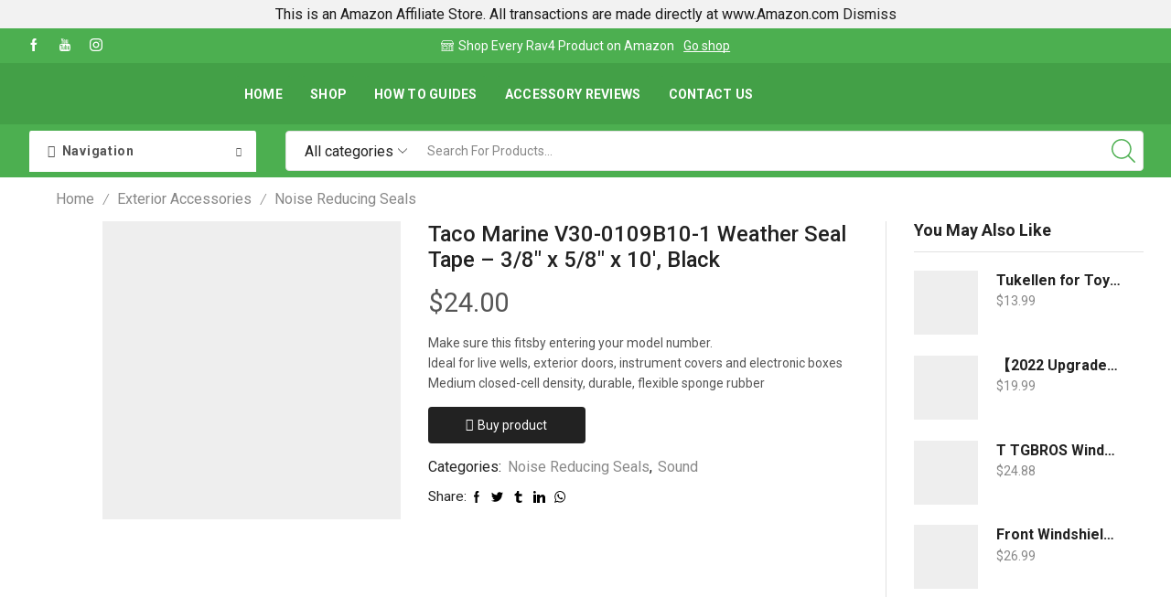

--- FILE ---
content_type: text/html; charset=UTF-8
request_url: https://rav4gen5.com/product/taco-marine-v30-0109b10-1-weather-seal-tape-3-8-x-5-8-x-10-black/
body_size: 30339
content:
<!DOCTYPE html>
<html lang="en-US" xmlns="http://www.w3.org/1999/xhtml" prefix="og: http://ogp.me/ns# fb: http://www.facebook.com/2008/fbml" >
<head>
	<meta charset="UTF-8" />
	<meta name="viewport" content="width=device-width, initial-scale=1.0, maximum-scale=1.0, user-scalable=0"/>
	<title>Taco Marine V30-0109B10-1 Weather Seal Tape &#8211; 3/8&#8243; x 5/8&#8243; x 10&#8242;, Black &#8211; Rav4Gen5</title>
<meta name='robots' content='max-image-preview:large' />
	<style>img:is([sizes="auto" i], [sizes^="auto," i]) { contain-intrinsic-size: 3000px 1500px }</style>
	<link rel="alternate" type="application/rss+xml" title="Rav4Gen5 &raquo; Feed" href="https://rav4gen5.com/feed/" />
<link rel="alternate" type="application/rss+xml" title="Rav4Gen5 &raquo; Comments Feed" href="https://rav4gen5.com/comments/feed/" />
<script type="text/javascript">
/* <![CDATA[ */
window._wpemojiSettings = {"baseUrl":"https:\/\/s.w.org\/images\/core\/emoji\/15.1.0\/72x72\/","ext":".png","svgUrl":"https:\/\/s.w.org\/images\/core\/emoji\/15.1.0\/svg\/","svgExt":".svg","source":{"concatemoji":"https:\/\/rav4gen5.com\/wp-includes\/js\/wp-emoji-release.min.js?ver=6.8.1"}};
/*! This file is auto-generated */
!function(i,n){var o,s,e;function c(e){try{var t={supportTests:e,timestamp:(new Date).valueOf()};sessionStorage.setItem(o,JSON.stringify(t))}catch(e){}}function p(e,t,n){e.clearRect(0,0,e.canvas.width,e.canvas.height),e.fillText(t,0,0);var t=new Uint32Array(e.getImageData(0,0,e.canvas.width,e.canvas.height).data),r=(e.clearRect(0,0,e.canvas.width,e.canvas.height),e.fillText(n,0,0),new Uint32Array(e.getImageData(0,0,e.canvas.width,e.canvas.height).data));return t.every(function(e,t){return e===r[t]})}function u(e,t,n){switch(t){case"flag":return n(e,"\ud83c\udff3\ufe0f\u200d\u26a7\ufe0f","\ud83c\udff3\ufe0f\u200b\u26a7\ufe0f")?!1:!n(e,"\ud83c\uddfa\ud83c\uddf3","\ud83c\uddfa\u200b\ud83c\uddf3")&&!n(e,"\ud83c\udff4\udb40\udc67\udb40\udc62\udb40\udc65\udb40\udc6e\udb40\udc67\udb40\udc7f","\ud83c\udff4\u200b\udb40\udc67\u200b\udb40\udc62\u200b\udb40\udc65\u200b\udb40\udc6e\u200b\udb40\udc67\u200b\udb40\udc7f");case"emoji":return!n(e,"\ud83d\udc26\u200d\ud83d\udd25","\ud83d\udc26\u200b\ud83d\udd25")}return!1}function f(e,t,n){var r="undefined"!=typeof WorkerGlobalScope&&self instanceof WorkerGlobalScope?new OffscreenCanvas(300,150):i.createElement("canvas"),a=r.getContext("2d",{willReadFrequently:!0}),o=(a.textBaseline="top",a.font="600 32px Arial",{});return e.forEach(function(e){o[e]=t(a,e,n)}),o}function t(e){var t=i.createElement("script");t.src=e,t.defer=!0,i.head.appendChild(t)}"undefined"!=typeof Promise&&(o="wpEmojiSettingsSupports",s=["flag","emoji"],n.supports={everything:!0,everythingExceptFlag:!0},e=new Promise(function(e){i.addEventListener("DOMContentLoaded",e,{once:!0})}),new Promise(function(t){var n=function(){try{var e=JSON.parse(sessionStorage.getItem(o));if("object"==typeof e&&"number"==typeof e.timestamp&&(new Date).valueOf()<e.timestamp+604800&&"object"==typeof e.supportTests)return e.supportTests}catch(e){}return null}();if(!n){if("undefined"!=typeof Worker&&"undefined"!=typeof OffscreenCanvas&&"undefined"!=typeof URL&&URL.createObjectURL&&"undefined"!=typeof Blob)try{var e="postMessage("+f.toString()+"("+[JSON.stringify(s),u.toString(),p.toString()].join(",")+"));",r=new Blob([e],{type:"text/javascript"}),a=new Worker(URL.createObjectURL(r),{name:"wpTestEmojiSupports"});return void(a.onmessage=function(e){c(n=e.data),a.terminate(),t(n)})}catch(e){}c(n=f(s,u,p))}t(n)}).then(function(e){for(var t in e)n.supports[t]=e[t],n.supports.everything=n.supports.everything&&n.supports[t],"flag"!==t&&(n.supports.everythingExceptFlag=n.supports.everythingExceptFlag&&n.supports[t]);n.supports.everythingExceptFlag=n.supports.everythingExceptFlag&&!n.supports.flag,n.DOMReady=!1,n.readyCallback=function(){n.DOMReady=!0}}).then(function(){return e}).then(function(){var e;n.supports.everything||(n.readyCallback(),(e=n.source||{}).concatemoji?t(e.concatemoji):e.wpemoji&&e.twemoji&&(t(e.twemoji),t(e.wpemoji)))}))}((window,document),window._wpemojiSettings);
/* ]]> */
</script>
<style id='wp-emoji-styles-inline-css' type='text/css'>

	img.wp-smiley, img.emoji {
		display: inline !important;
		border: none !important;
		box-shadow: none !important;
		height: 1em !important;
		width: 1em !important;
		margin: 0 0.07em !important;
		vertical-align: -0.1em !important;
		background: none !important;
		padding: 0 !important;
	}
</style>
<link rel='stylesheet' id='wp-block-library-css' href='https://rav4gen5.com/wp-includes/css/dist/block-library/style.min.css?ver=6.8.1' type='text/css' media='all' />
<style id='classic-theme-styles-inline-css' type='text/css'>
/*! This file is auto-generated */
.wp-block-button__link{color:#fff;background-color:#32373c;border-radius:9999px;box-shadow:none;text-decoration:none;padding:calc(.667em + 2px) calc(1.333em + 2px);font-size:1.125em}.wp-block-file__button{background:#32373c;color:#fff;text-decoration:none}
</style>
<link rel='stylesheet' id='wc-block-vendors-style-css' href='https://rav4gen5.com/wp-content/plugins/woocommerce/packages/woocommerce-blocks/build/vendors-style.css?ver=3.8.1' type='text/css' media='all' />
<link rel='stylesheet' id='wc-block-style-css' href='https://rav4gen5.com/wp-content/plugins/woocommerce/packages/woocommerce-blocks/build/style.css?ver=3.8.1' type='text/css' media='all' />
<style id='global-styles-inline-css' type='text/css'>
:root{--wp--preset--aspect-ratio--square: 1;--wp--preset--aspect-ratio--4-3: 4/3;--wp--preset--aspect-ratio--3-4: 3/4;--wp--preset--aspect-ratio--3-2: 3/2;--wp--preset--aspect-ratio--2-3: 2/3;--wp--preset--aspect-ratio--16-9: 16/9;--wp--preset--aspect-ratio--9-16: 9/16;--wp--preset--color--black: #000000;--wp--preset--color--cyan-bluish-gray: #abb8c3;--wp--preset--color--white: #ffffff;--wp--preset--color--pale-pink: #f78da7;--wp--preset--color--vivid-red: #cf2e2e;--wp--preset--color--luminous-vivid-orange: #ff6900;--wp--preset--color--luminous-vivid-amber: #fcb900;--wp--preset--color--light-green-cyan: #7bdcb5;--wp--preset--color--vivid-green-cyan: #00d084;--wp--preset--color--pale-cyan-blue: #8ed1fc;--wp--preset--color--vivid-cyan-blue: #0693e3;--wp--preset--color--vivid-purple: #9b51e0;--wp--preset--gradient--vivid-cyan-blue-to-vivid-purple: linear-gradient(135deg,rgba(6,147,227,1) 0%,rgb(155,81,224) 100%);--wp--preset--gradient--light-green-cyan-to-vivid-green-cyan: linear-gradient(135deg,rgb(122,220,180) 0%,rgb(0,208,130) 100%);--wp--preset--gradient--luminous-vivid-amber-to-luminous-vivid-orange: linear-gradient(135deg,rgba(252,185,0,1) 0%,rgba(255,105,0,1) 100%);--wp--preset--gradient--luminous-vivid-orange-to-vivid-red: linear-gradient(135deg,rgba(255,105,0,1) 0%,rgb(207,46,46) 100%);--wp--preset--gradient--very-light-gray-to-cyan-bluish-gray: linear-gradient(135deg,rgb(238,238,238) 0%,rgb(169,184,195) 100%);--wp--preset--gradient--cool-to-warm-spectrum: linear-gradient(135deg,rgb(74,234,220) 0%,rgb(151,120,209) 20%,rgb(207,42,186) 40%,rgb(238,44,130) 60%,rgb(251,105,98) 80%,rgb(254,248,76) 100%);--wp--preset--gradient--blush-light-purple: linear-gradient(135deg,rgb(255,206,236) 0%,rgb(152,150,240) 100%);--wp--preset--gradient--blush-bordeaux: linear-gradient(135deg,rgb(254,205,165) 0%,rgb(254,45,45) 50%,rgb(107,0,62) 100%);--wp--preset--gradient--luminous-dusk: linear-gradient(135deg,rgb(255,203,112) 0%,rgb(199,81,192) 50%,rgb(65,88,208) 100%);--wp--preset--gradient--pale-ocean: linear-gradient(135deg,rgb(255,245,203) 0%,rgb(182,227,212) 50%,rgb(51,167,181) 100%);--wp--preset--gradient--electric-grass: linear-gradient(135deg,rgb(202,248,128) 0%,rgb(113,206,126) 100%);--wp--preset--gradient--midnight: linear-gradient(135deg,rgb(2,3,129) 0%,rgb(40,116,252) 100%);--wp--preset--font-size--small: 13px;--wp--preset--font-size--medium: 20px;--wp--preset--font-size--large: 36px;--wp--preset--font-size--x-large: 42px;--wp--preset--spacing--20: 0.44rem;--wp--preset--spacing--30: 0.67rem;--wp--preset--spacing--40: 1rem;--wp--preset--spacing--50: 1.5rem;--wp--preset--spacing--60: 2.25rem;--wp--preset--spacing--70: 3.38rem;--wp--preset--spacing--80: 5.06rem;--wp--preset--shadow--natural: 6px 6px 9px rgba(0, 0, 0, 0.2);--wp--preset--shadow--deep: 12px 12px 50px rgba(0, 0, 0, 0.4);--wp--preset--shadow--sharp: 6px 6px 0px rgba(0, 0, 0, 0.2);--wp--preset--shadow--outlined: 6px 6px 0px -3px rgba(255, 255, 255, 1), 6px 6px rgba(0, 0, 0, 1);--wp--preset--shadow--crisp: 6px 6px 0px rgba(0, 0, 0, 1);}:where(.is-layout-flex){gap: 0.5em;}:where(.is-layout-grid){gap: 0.5em;}body .is-layout-flex{display: flex;}.is-layout-flex{flex-wrap: wrap;align-items: center;}.is-layout-flex > :is(*, div){margin: 0;}body .is-layout-grid{display: grid;}.is-layout-grid > :is(*, div){margin: 0;}:where(.wp-block-columns.is-layout-flex){gap: 2em;}:where(.wp-block-columns.is-layout-grid){gap: 2em;}:where(.wp-block-post-template.is-layout-flex){gap: 1.25em;}:where(.wp-block-post-template.is-layout-grid){gap: 1.25em;}.has-black-color{color: var(--wp--preset--color--black) !important;}.has-cyan-bluish-gray-color{color: var(--wp--preset--color--cyan-bluish-gray) !important;}.has-white-color{color: var(--wp--preset--color--white) !important;}.has-pale-pink-color{color: var(--wp--preset--color--pale-pink) !important;}.has-vivid-red-color{color: var(--wp--preset--color--vivid-red) !important;}.has-luminous-vivid-orange-color{color: var(--wp--preset--color--luminous-vivid-orange) !important;}.has-luminous-vivid-amber-color{color: var(--wp--preset--color--luminous-vivid-amber) !important;}.has-light-green-cyan-color{color: var(--wp--preset--color--light-green-cyan) !important;}.has-vivid-green-cyan-color{color: var(--wp--preset--color--vivid-green-cyan) !important;}.has-pale-cyan-blue-color{color: var(--wp--preset--color--pale-cyan-blue) !important;}.has-vivid-cyan-blue-color{color: var(--wp--preset--color--vivid-cyan-blue) !important;}.has-vivid-purple-color{color: var(--wp--preset--color--vivid-purple) !important;}.has-black-background-color{background-color: var(--wp--preset--color--black) !important;}.has-cyan-bluish-gray-background-color{background-color: var(--wp--preset--color--cyan-bluish-gray) !important;}.has-white-background-color{background-color: var(--wp--preset--color--white) !important;}.has-pale-pink-background-color{background-color: var(--wp--preset--color--pale-pink) !important;}.has-vivid-red-background-color{background-color: var(--wp--preset--color--vivid-red) !important;}.has-luminous-vivid-orange-background-color{background-color: var(--wp--preset--color--luminous-vivid-orange) !important;}.has-luminous-vivid-amber-background-color{background-color: var(--wp--preset--color--luminous-vivid-amber) !important;}.has-light-green-cyan-background-color{background-color: var(--wp--preset--color--light-green-cyan) !important;}.has-vivid-green-cyan-background-color{background-color: var(--wp--preset--color--vivid-green-cyan) !important;}.has-pale-cyan-blue-background-color{background-color: var(--wp--preset--color--pale-cyan-blue) !important;}.has-vivid-cyan-blue-background-color{background-color: var(--wp--preset--color--vivid-cyan-blue) !important;}.has-vivid-purple-background-color{background-color: var(--wp--preset--color--vivid-purple) !important;}.has-black-border-color{border-color: var(--wp--preset--color--black) !important;}.has-cyan-bluish-gray-border-color{border-color: var(--wp--preset--color--cyan-bluish-gray) !important;}.has-white-border-color{border-color: var(--wp--preset--color--white) !important;}.has-pale-pink-border-color{border-color: var(--wp--preset--color--pale-pink) !important;}.has-vivid-red-border-color{border-color: var(--wp--preset--color--vivid-red) !important;}.has-luminous-vivid-orange-border-color{border-color: var(--wp--preset--color--luminous-vivid-orange) !important;}.has-luminous-vivid-amber-border-color{border-color: var(--wp--preset--color--luminous-vivid-amber) !important;}.has-light-green-cyan-border-color{border-color: var(--wp--preset--color--light-green-cyan) !important;}.has-vivid-green-cyan-border-color{border-color: var(--wp--preset--color--vivid-green-cyan) !important;}.has-pale-cyan-blue-border-color{border-color: var(--wp--preset--color--pale-cyan-blue) !important;}.has-vivid-cyan-blue-border-color{border-color: var(--wp--preset--color--vivid-cyan-blue) !important;}.has-vivid-purple-border-color{border-color: var(--wp--preset--color--vivid-purple) !important;}.has-vivid-cyan-blue-to-vivid-purple-gradient-background{background: var(--wp--preset--gradient--vivid-cyan-blue-to-vivid-purple) !important;}.has-light-green-cyan-to-vivid-green-cyan-gradient-background{background: var(--wp--preset--gradient--light-green-cyan-to-vivid-green-cyan) !important;}.has-luminous-vivid-amber-to-luminous-vivid-orange-gradient-background{background: var(--wp--preset--gradient--luminous-vivid-amber-to-luminous-vivid-orange) !important;}.has-luminous-vivid-orange-to-vivid-red-gradient-background{background: var(--wp--preset--gradient--luminous-vivid-orange-to-vivid-red) !important;}.has-very-light-gray-to-cyan-bluish-gray-gradient-background{background: var(--wp--preset--gradient--very-light-gray-to-cyan-bluish-gray) !important;}.has-cool-to-warm-spectrum-gradient-background{background: var(--wp--preset--gradient--cool-to-warm-spectrum) !important;}.has-blush-light-purple-gradient-background{background: var(--wp--preset--gradient--blush-light-purple) !important;}.has-blush-bordeaux-gradient-background{background: var(--wp--preset--gradient--blush-bordeaux) !important;}.has-luminous-dusk-gradient-background{background: var(--wp--preset--gradient--luminous-dusk) !important;}.has-pale-ocean-gradient-background{background: var(--wp--preset--gradient--pale-ocean) !important;}.has-electric-grass-gradient-background{background: var(--wp--preset--gradient--electric-grass) !important;}.has-midnight-gradient-background{background: var(--wp--preset--gradient--midnight) !important;}.has-small-font-size{font-size: var(--wp--preset--font-size--small) !important;}.has-medium-font-size{font-size: var(--wp--preset--font-size--medium) !important;}.has-large-font-size{font-size: var(--wp--preset--font-size--large) !important;}.has-x-large-font-size{font-size: var(--wp--preset--font-size--x-large) !important;}
:where(.wp-block-post-template.is-layout-flex){gap: 1.25em;}:where(.wp-block-post-template.is-layout-grid){gap: 1.25em;}
:where(.wp-block-columns.is-layout-flex){gap: 2em;}:where(.wp-block-columns.is-layout-grid){gap: 2em;}
:root :where(.wp-block-pullquote){font-size: 1.5em;line-height: 1.6;}
</style>
<style id='woocommerce-inline-inline-css' type='text/css'>
.woocommerce form .form-row .required { visibility: visible; }
</style>
<link rel='stylesheet' id='hfe-style-css' href='https://rav4gen5.com/wp-content/plugins/header-footer-elementor/assets/css/header-footer-elementor.css?ver=1.6.13' type='text/css' media='all' />
<link rel='stylesheet' id='elementor-icons-css' href='https://rav4gen5.com/wp-content/plugins/elementor/assets/lib/eicons/css/elementor-icons.min.css?ver=5.16.0' type='text/css' media='all' />
<link rel='stylesheet' id='elementor-frontend-legacy-css' href='https://rav4gen5.com/wp-content/plugins/elementor/assets/css/frontend-legacy.min.css?ver=3.8.1' type='text/css' media='all' />
<link rel='stylesheet' id='elementor-frontend-css' href='https://rav4gen5.com/wp-content/plugins/elementor/assets/css/frontend.min.css?ver=3.8.1' type='text/css' media='all' />
<link rel='stylesheet' id='elementor-post-1453-css' href='https://rav4gen5.com/wp-content/uploads/elementor/css/post-1453.css?ver=1734929987' type='text/css' media='all' />
<link rel='stylesheet' id='elementor-global-css' href='https://rav4gen5.com/wp-content/uploads/elementor/css/global.css?ver=1734929987' type='text/css' media='all' />
<link rel='stylesheet' id='etheme-parent-style-css' href='https://rav4gen5.com/wp-content/themes/xstore/xstore.min.css?ver=1.0' type='text/css' media='all' />
<link rel='stylesheet' id='child-style-css' href='https://rav4gen5.com/wp-content/themes/xstore-2/style.css?ver=1.0' type='text/css' media='all' />
<link rel='stylesheet' id='etheme-elementor-style-css' href='https://rav4gen5.com/wp-content/themes/xstore/css/elementor.min.css?ver=1.0' type='text/css' media='all' />
<link rel='stylesheet' id='etheme-slick-library-css' href='https://rav4gen5.com/wp-content/themes/xstore/css/libs/slick.min.css?ver=1.0' type='text/css' media='all' />
<link rel='stylesheet' id='etheme-breadcrumbs-css' href='https://rav4gen5.com/wp-content/themes/xstore/css/modules/breadcrumbs.min.css?ver=1.0' type='text/css' media='all' />
<link rel='stylesheet' id='etheme-back-top-css' href='https://rav4gen5.com/wp-content/themes/xstore/css/modules/back-top.min.css?ver=1.0' type='text/css' media='all' />
<link rel='stylesheet' id='etheme-mobile-panel-css' href='https://rav4gen5.com/wp-content/themes/xstore/css/modules/layout/mobile-panel.min.css?ver=1.0' type='text/css' media='all' />
<link rel='stylesheet' id='etheme-woocommerce-css' href='https://rav4gen5.com/wp-content/themes/xstore/css/modules/woocommerce/global.min.css?ver=1.0' type='text/css' media='all' />
<link rel='stylesheet' id='etheme-woocommerce-archive-css' href='https://rav4gen5.com/wp-content/themes/xstore/css/modules/woocommerce/archive.min.css?ver=1.0' type='text/css' media='all' />
<link rel='stylesheet' id='etheme-swatches-style-css' href='https://rav4gen5.com/wp-content/themes/xstore/css/swatches.min.css?ver=1.0' type='text/css' media='all' />
<link rel='stylesheet' id='etheme-single-product-builder-css' href='https://rav4gen5.com/wp-content/themes/xstore/css/modules/woocommerce/single-product/single-product-builder.min.css?ver=1.0' type='text/css' media='all' />
<link rel='stylesheet' id='etheme-single-product-elements-css' href='https://rav4gen5.com/wp-content/themes/xstore/css/modules/woocommerce/single-product/single-product-elements.min.css?ver=1.0' type='text/css' media='all' />
<link rel='stylesheet' id='etheme-star-rating-css' href='https://rav4gen5.com/wp-content/themes/xstore/css/modules/star-rating.min.css?ver=1.0' type='text/css' media='all' />
<link rel='stylesheet' id='etheme-comments-css' href='https://rav4gen5.com/wp-content/themes/xstore/css/modules/comments.min.css?ver=1.0' type='text/css' media='all' />
<link rel='stylesheet' id='etheme-single-post-meta-css' href='https://rav4gen5.com/wp-content/themes/xstore/css/modules/blog/single-post/meta.min.css?ver=1.0' type='text/css' media='all' />
<style id='xstore-icons-font-inline-css' type='text/css'>
@font-face {
				  font-family: 'xstore-icons';
				  src:
				    url('https://rav4gen5.com/wp-content/themes/xstore/fonts/xstore-icons-light.ttf') format('truetype'),
				    url('https://rav4gen5.com/wp-content/themes/xstore/fonts/xstore-icons-light.woff2') format('woff2'),
				    url('https://rav4gen5.com/wp-content/themes/xstore/fonts/xstore-icons-light.woff') format('woff'),
				    url('https://rav4gen5.com/wp-content/themes/xstore/fonts/xstore-icons-light.svg#xstore-icons') format('svg');
				  font-weight: normal;
				  font-style: normal;
				  font-display: swap;
				}
</style>
<link rel='stylesheet' id='etheme-header-menu-css' href='https://rav4gen5.com/wp-content/themes/xstore/css/modules/layout/header/parts/menu.min.css?ver=1.0' type='text/css' media='all' />
<link rel='stylesheet' id='etheme-all-departments-menu-css' href='https://rav4gen5.com/wp-content/themes/xstore/css/modules/layout/header/parts/all-departments-menu.min.css?ver=1.0' type='text/css' media='all' />
<link rel='stylesheet' id='etheme-header-search-css' href='https://rav4gen5.com/wp-content/themes/xstore/css/modules/layout/header/parts/search.min.css?ver=1.0' type='text/css' media='all' />
<link rel='stylesheet' id='xstore-kirki-styles-css' href='https://rav4gen5.com/wp-content/uploads/xstore/kirki-styles.css?ver=1609691779625' type='text/css' media='all' />
<link rel='stylesheet' id='google-fonts-1-css' href='https://fonts.googleapis.com/css?family=Roboto%3A100%2C100italic%2C200%2C200italic%2C300%2C300italic%2C400%2C400italic%2C500%2C500italic%2C600%2C600italic%2C700%2C700italic%2C800%2C800italic%2C900%2C900italic%7CRoboto+Slab%3A100%2C100italic%2C200%2C200italic%2C300%2C300italic%2C400%2C400italic%2C500%2C500italic%2C600%2C600italic%2C700%2C700italic%2C800%2C800italic%2C900%2C900italic&#038;display=auto&#038;ver=6.8.1' type='text/css' media='all' />
<script type="text/javascript" src="https://rav4gen5.com/wp-includes/js/jquery/jquery.min.js?ver=3.7.1" id="jquery-core-js"></script>
<script type="text/javascript" src="https://rav4gen5.com/wp-includes/js/jquery/jquery-migrate.min.js?ver=3.4.1" id="jquery-migrate-js"></script>
<script type="text/javascript" id="etheme-js-extra">
/* <![CDATA[ */
var etConfig = {"noresults":"No results were found!","ajaxSearchResultsArrow":"<svg version=\"1.1\" width=\"1em\" height=\"1em\" class=\"arrow\" xmlns=\"http:\/\/www.w3.org\/2000\/svg\" xmlns:xlink=\"http:\/\/www.w3.org\/1999\/xlink\" x=\"0px\" y=\"0px\" viewBox=\"0 0 100 100\" style=\"enable-background:new 0 0 100 100;\" xml:space=\"preserve\"><path d=\"M99.1186676,94.8567734L10.286458,6.0255365h53.5340881c1.6616173,0,3.0132561-1.3516402,3.0132561-3.0127683\r\n\tS65.4821625,0,63.8205452,0H3.0137398c-1.6611279,0-3.012768,1.3516402-3.012768,3.0127683v60.8068047\r\n\tc0,1.6616135,1.3516402,3.0132523,3.012768,3.0132523s3.012768-1.3516388,3.012768-3.0132523V10.2854862L94.8577423,99.117691\r\n\tC95.4281311,99.6871109,96.1841202,100,96.9886856,100c0.8036041,0,1.5595856-0.3128891,2.129982-0.882309\r\n\tC100.2924805,97.9419327,100.2924805,96.0305862,99.1186676,94.8567734z\"><\/path><\/svg>","successfullyAdded":"Product added.","successfullyCopied":"Copied to clipboard","confirmQuestion":"Are you sure?","checkCart":"Please check your <a href='https:\/\/rav4gen5.com\/cart\/'>cart.<\/a>","contBtn":"Continue shopping","checkBtn":"Checkout","ajaxProductAddedNotify":{"type":"alert","linked_products_type":"upsell"},"variationGallery":"","quickView":{"type":"off_canvas","position":"right","layout":"default","variationGallery":""},"speedOptimization":{"imageLoadingOffset":"200px"},"popupAddedToCart":[],"builders":{"is_wpbakery":false},"Product":"Products","Pages":"Pages","Post":"Posts","Portfolio":"Portfolio","Product_found":"{{count}} Products found","Pages_found":"{{count}} Pages found","Post_found":"{{count}} Posts found","Portfolio_found":"{{count}} Portfolio found","show_more":"Show {{count}} more","show_all":"View all results","items_found":"{{count}} items found","item_found":"{{count}} item found","single_product_builder":"1","fancy_select_categories":"1","is_search_history":"0","search_history_length":"7","search_type":"input","search_ajax_history_time":"5","noSuggestionNoticeWithMatches":"No results were found!<p>No items matched your search {{search_value}}.<\/p>","ajaxurl":"https:\/\/rav4gen5.com\/wp-admin\/admin-ajax.php","woocommerceSettings":{"is_woocommerce":true,"is_swatches":true,"ajax_filters":false,"ajax_pagination":false,"is_single_product_builder":"1","mini_cart_content_quantity_input":false,"widget_show_more_text":"more","widget_show_less_text":"Show less","sidebar_off_canvas_icon":"<svg version=\"1.1\" width=\"1em\" height=\"1em\" id=\"Layer_1\" xmlns=\"http:\/\/www.w3.org\/2000\/svg\" xmlns:xlink=\"http:\/\/www.w3.org\/1999\/xlink\" x=\"0px\" y=\"0px\" viewBox=\"0 0 100 100\" style=\"enable-background:new 0 0 100 100;\" xml:space=\"preserve\"><path d=\"M94.8,0H5.6C4,0,2.6,0.9,1.9,2.3C1.1,3.7,1.3,5.4,2.2,6.7l32.7,46c0,0,0,0,0,0c1.2,1.6,1.8,3.5,1.8,5.5v37.5c0,1.1,0.4,2.2,1.2,3c0.8,0.8,1.8,1.2,3,1.2c0.6,0,1.1-0.1,1.6-0.3l18.4-7c1.6-0.5,2.7-2.1,2.7-3.9V58.3c0-2,0.6-3.9,1.8-5.5c0,0,0,0,0,0l32.7-46c0.9-1.3,1.1-3,0.3-4.4C97.8,0.9,96.3,0,94.8,0z M61.4,49.7c-1.8,2.5-2.8,5.5-2.8,8.5v29.8l-16.8,6.4V58.3c0-3.1-1-6.1-2.8-8.5L7.3,5.1h85.8L61.4,49.7z\"><\/path><\/svg>","ajax_add_to_cart_archives":true,"cart_url":"https:\/\/rav4gen5.com\/cart\/","cart_redirect_after_add":false,"home_url":"https:\/\/rav4gen5.com\/","shop_url":"https:\/\/rav4gen5.com\/shop\/","cart_progress_currency_pos":"left","cart_progress_thousand_sep":",","cart_progress_decimal_sep":".","cart_progress_num_decimals":"2","is_smart_addtocart":"","primary_attribute":"et_none"},"notices":{"ajax-filters":"Ajax error: cannot get filters result","post-product":"Ajax error: cannot get post\/product result","products":"Ajax error: cannot get products result","posts":"Ajax error: cannot get posts result","element":"Ajax error: cannot get element result","portfolio":"Ajax error: problem with ajax et_portfolio_ajax action","portfolio-pagination":"Ajax error: problem with ajax et_portfolio_ajax_pagination action","menu":"Ajax error: problem with ajax menu_posts action","noMatchFound":"No matches found","variationGalleryNotAvailable":"Variation Gallery not available on variation id","localStorageFull":"Seems like your localStorage is full"},"layoutSettings":{"layout":"wide","is_rtl":false,"is_mobile":false,"mobHeaderStart":992,"menu_storage_key":"etheme_6da80aef57d06408c488b675e4df446f","ajax_dropdowns_from_storage":1},"sidebar":{"closed_pc_by_default":""},"et_global":{"classes":{"skeleton":"skeleton-body","mfp":"et-mfp-opened"},"is_customize_preview":false,"mobHeaderStart":992}};
/* ]]> */
</script>
<script type="text/javascript" src="https://rav4gen5.com/wp-content/themes/xstore/js/etheme-scripts.min.js?ver=1.0" id="etheme-js"></script>
<script type="text/javascript" id="et-woo-swatches-js-extra">
/* <![CDATA[ */
var sten_wc_params = {"ajax_url":"https:\/\/rav4gen5.com\/wp-admin\/admin-ajax.php","is_customize_preview":"","is_singular_product":"1","show_selected_title":"both","add_to_cart_btn_text":"Add to cart","read_more_btn_text":"Read More","read_more_about_btn_text":"about","read_more_for_btn_text":"for","select_options_btn_text":"Select options","i18n_no_matching_variations_text":"Sorry, no products matched your selection. Please choose a different combination."};
/* ]]> */
</script>
<script type="text/javascript" src="https://rav4gen5.com/wp-content/plugins/et-core-plugin/packages/st-woo-swatches/public/js/frontend.min.js?ver=1.0" id="et-woo-swatches-js"></script>
<link rel="https://api.w.org/" href="https://rav4gen5.com/wp-json/" /><link rel="alternate" title="JSON" type="application/json" href="https://rav4gen5.com/wp-json/wp/v2/product/3487" /><link rel="EditURI" type="application/rsd+xml" title="RSD" href="https://rav4gen5.com/xmlrpc.php?rsd" />
<meta name="generator" content="WordPress 6.8.1" />
<meta name="generator" content="WooCommerce 4.8.0" />
<link rel="canonical" href="https://rav4gen5.com/product/taco-marine-v30-0109b10-1-weather-seal-tape-3-8-x-5-8-x-10-black/" />
<link rel='shortlink' href='https://rav4gen5.com/?p=3487' />
			<link rel="prefetch" as="font" href="https://rav4gen5.com/wp-content/themes/xstore/fonts/xstore-icons-light.woff?v=8.3.7" type="font/woff">
					<link rel="prefetch" as="font" href="https://rav4gen5.com/wp-content/themes/xstore/fonts/xstore-icons-light.woff2?v=8.3.7" type="font/woff2">
			<noscript><style>.woocommerce-product-gallery{ opacity: 1 !important; }</style></noscript>
	<link rel="icon" href="https://rav4gen5.com/wp-content/uploads/2019/10/cropped-Favicon-32x32.png" sizes="32x32" />
<link rel="icon" href="https://rav4gen5.com/wp-content/uploads/2019/10/cropped-Favicon-192x192.png" sizes="192x192" />
<link rel="apple-touch-icon" href="https://rav4gen5.com/wp-content/uploads/2019/10/cropped-Favicon-180x180.png" />
<meta name="msapplication-TileImage" content="https://rav4gen5.com/wp-content/uploads/2019/10/cropped-Favicon-270x270.png" />
		<style type="text/css" id="wp-custom-css">
			div.product_list_widget em.WooZone-price-info, div.product_list_widget a.link.thickbox{
    font-size: .8rem;
}

p.price em.WooZone-price-info{
	font-size: 0.6em;
}		</style>
		<style id="kirki-inline-styles"></style><style type="text/css" class="et_custom-css">.btn-checkout:hover,.btn-view-wishlist:hover{opacity:1 !important}.content-page,.page-content{padding-bottom:50px}.products-loop .content-product .product-details,.swiper-container .content-product .product-details{text-align:start}.products-loop .content-product .star-rating,.swiper-container .content-product .star-rating{margin-left:0}.carousel-area.products-slider{padding:13px 12px 0}.content-product .products-page-cats a{font-size:11px;text-transform:uppercase}.grid-post-body,.single-post .post-heading{text-align:center}.sidebar-widget .widget-title span,.upsell-products .widget-title span{font-size:18px}.related-products-title{border-bottom:1px solid #e1e1e1;padding-bottom:15px}.related-products-title span{border-bottom:2px solid #4caf50;padding-bottom:13px}.woocommerce-pagination ul li span,.etheme-pagination span,.after-shop-loop a,.etheme-pagination a{border-radius:4px}.footer .et-mailchimp input[type="submit"],.footer .et-mailchimp input[type="email"]{border-radius:4px !important;border-color:transparent !important}.footer .mc4wp-form .et-mailchimp{background-color:#fff;border-radius:4px !important}input.dokan-form-control,input[type="text"],input[type="number"],input[type="email"],input[type="search"],input[type="password"],input[type="tel"],input[type="url"],.with-border-radius{border-radius:4px}@media (min-width:993px){.container,.et-container{padding-left:30px;padding-right:30px}.products-loop .product:hover,.carousel-area .product-slide:hover{box-shadow:0 0 10px 3px rgba(0,0,0,.1);z-index:2;transform:translateY(-5px) scale(1.007);border-radius:5px}.products-loop .type-product{padding-top:15px}.products-loop .content-product{margin-bottom:15px}.products-loop .product,.swiper-container .product-slide{transition:all .2s ease-in-out}}@media (min-width:768px) and (max-width:992px){.container,.et-container{padding-left:30px;padding-right:30px}}.swiper-custom-right:not(.et-swiper-elementor-nav),.swiper-custom-left:not(.et-swiper-elementor-nav){background:transparent !important}@media only screen and (max-width:1830px){.swiper-custom-left,.middle-inside .swiper-entry .swiper-button-prev,.middle-inside.swiper-entry .swiper-button-prev{left:-15px}.swiper-custom-right,.middle-inside .swiper-entry .swiper-button-next,.middle-inside.swiper-entry .swiper-button-next{right:-15px}.middle-inbox .swiper-entry .swiper-button-prev,.middle-inbox.swiper-entry .swiper-button-prev{left:8px}.middle-inbox .swiper-entry .swiper-button-next,.middle-inbox.swiper-entry .swiper-button-next{right:8px}.swiper-entry:hover .swiper-custom-left,.middle-inside .swiper-entry:hover .swiper-button-prev,.middle-inside.swiper-entry:hover .swiper-button-prev{left:-5px}.swiper-entry:hover .swiper-custom-right,.middle-inside .swiper-entry:hover .swiper-button-next,.middle-inside.swiper-entry:hover .swiper-button-next{right:-5px}.middle-inbox .swiper-entry:hover .swiper-button-prev,.middle-inbox.swiper-entry:hover .swiper-button-prev{left:5px}.middle-inbox .swiper-entry:hover .swiper-button-next,.middle-inbox.swiper-entry:hover .swiper-button-next{right:5px}}.header-main-menu.et_element-top-level .menu{margin-right:-5px;margin-left:-5px}@media only screen and (max-width:992px){.header-wrapper,.site-header-vertical{display:none}}@media only screen and (min-width:993px){.mobile-header-wrapper{display:none}}.swiper-container{width:auto}.content-product .product-content-image img,.category-grid img,.categoriesCarousel .category-grid img{width:100%}.etheme-elementor-slider:not(.swiper-container-initialized) .swiper-slide{max-width:calc(100% / var(--slides-per-view,4))}.etheme-elementor-slider[data-animation]:not(.swiper-container-initialized,[data-animation=slide],[data-animation=coverflow]) .swiper-slide{max-width:100%}</style></head>
<body class="wp-singular product-template-default single single-product postid-3487 wp-theme-xstore wp-child-theme-xstore-2 theme-xstore woocommerce woocommerce-page woocommerce-demo-store woocommerce-no-js ehf-template-xstore ehf-stylesheet-xstore-2 et_cart-type-2 et_b_dt_header-not-overlap et_b_mob_header-not-overlap breadcrumbs-type-left2 wide et-preloader-off et-catalog-off  sticky-message-on et-secondary-menu-on et-secondary-visibility-opened et-secondary-on-home et-enable-swatch elementor-default elementor-kit-1453" data-mode="light">


<p class="woocommerce-store-notice demo_store" data-notice-id="2541ec7b7b4d9aa4de668d66dd5173d0" style="display:none;">This is an Amazon Affiliate Store. All transactions are made directly at www.Amazon.com <a href="#" class="woocommerce-store-notice__dismiss-link">Dismiss</a></p>
<div class="template-container">

		<div class="template-content">
		<div class="page-wrapper">
			<header id="header" class="site-header sticky"  data-type="sticky"><div class="header-wrapper">

<div class="header-top-wrapper ">
	<div class="header-top" data-title="Header top">
		<div class="et-row-container et-container">
			<div class="et-wrap-columns flex align-items-center">		
				
		
        <div class="et_column et_col-xs-4 et_col-xs-offset-0 pos-static">
			

<style>                .connect-block-element-Kaccg {
                    --connect-block-space: 10px;
                    margin: 0 -10px;
                }
                .et_element.connect-block-element-Kaccg > div,
                .et_element.connect-block-element-Kaccg > form.cart,
                .et_element.connect-block-element-Kaccg > .price {
                    margin: 0 10px;
                }
                                    .et_element.connect-block-element-Kaccg > .et_b_header-widget > div, 
                    .et_element.connect-block-element-Kaccg > .et_b_header-widget > ul {
                        margin-left: 10px;
                        margin-right: 10px;
                    }
                    .et_element.connect-block-element-Kaccg .widget_nav_menu .menu > li > a {
                        margin: 0 10px                    }
/*                    .et_element.connect-block-element-Kaccg .widget_nav_menu .menu .menu-item-has-children > a:after {
                        right: 10px;
                    }*/
                </style><div class="et_element et_connect-block flex flex-row connect-block-element-Kaccg align-items-center justify-content-start">

<div class="et_element et_b_header-socials et-socials flex flex-nowrap align-items-center  justify-content-start mob-justify-content-start et_element-top-level flex-row" >
	        <a href="https://www.facebook.com/rav4gen5"  rel="nofollow"           data-tooltip="Facebook" title="Facebook">
            <span class="screen-reader-text hidden">Facebook</span>
			<svg xmlns="http://www.w3.org/2000/svg" width="1em" height="1em" viewBox="0 0 24 24"><path d="M13.488 8.256v-3c0-0.84 0.672-1.488 1.488-1.488h1.488v-3.768h-2.976c-2.472 0-4.488 2.016-4.488 4.512v3.744h-3v3.744h3v12h4.512v-12h3l1.488-3.744h-4.512z"></path></svg>        </a>
	        <a href="https://www.youtube.com/rav4gen5"  rel="nofollow"           data-tooltip="Youtube" title="Youtube">
            <span class="screen-reader-text hidden">Youtube</span>
			<svg xmlns="http://www.w3.org/2000/svg" width="1em" height="1em" viewBox="0 0 24 24"><path d="M21.768 12.144c-0.24-1.080-1.128-1.872-2.184-1.992-2.52-0.288-5.064-0.288-7.584-0.288s-5.064 0-7.584 0.288c-1.056 0.12-1.944 0.912-2.184 1.992-0.36 1.536-0.36 3.216-0.36 4.8s0 3.264 0.36 4.8c0.24 1.080 1.128 1.872 2.184 1.992 2.52 0.264 5.040 0.264 7.584 0.264 2.52 0 5.064 0 7.584-0.288 1.056-0.12 1.944-0.912 2.184-1.992 0.36-1.536 0.36-3.216 0.36-4.8 0-1.56 0-3.24-0.36-4.776zM7.656 13.344h-1.464v7.776h-1.368v-7.776h-1.44v-1.272h4.272v1.272zM11.352 21.12h-1.224v-0.72c-0.48 0.552-0.96 0.84-1.392 0.84-0.384 0-0.672-0.168-0.792-0.504-0.072-0.216-0.096-0.528-0.096-1.008v-5.352h1.224v4.968c0 0.288 0 0.432 0 0.48 0.024 0.192 0.12 0.288 0.288 0.288 0.24 0 0.504-0.192 0.768-0.576v-5.16h1.224v6.744zM16.008 19.104c0 0.624-0.048 1.080-0.12 1.368-0.168 0.504-0.48 0.768-0.984 0.768-0.432 0-0.864-0.24-1.272-0.744v0.624h-1.224v-9.048h1.224v2.952c0.384-0.48 0.816-0.744 1.272-0.744 0.48 0 0.816 0.264 0.984 0.768 0.072 0.264 0.12 0.72 0.12 1.368v2.688zM20.616 17.976h-2.448v1.2c0 0.624 0.216 0.936 0.624 0.936 0.312 0 0.48-0.168 0.552-0.48 0-0.072 0.024-0.336 0.024-0.84h1.248v0.168c0 0.384-0.024 0.672-0.024 0.792-0.048 0.264-0.144 0.528-0.288 0.744-0.336 0.48-0.84 0.744-1.488 0.744s-1.128-0.24-1.488-0.696c-0.264-0.336-0.384-0.864-0.384-1.584v-2.376c0-0.72 0.12-1.248 0.384-1.584 0.36-0.456 0.84-0.696 1.464-0.696s1.104 0.24 1.44 0.696c0.264 0.336 0.384 0.864 0.384 1.584v1.392zM18.792 15.384c-0.408 0-0.624 0.312-0.624 0.936v0.624h1.224v-0.624c0-0.624-0.192-0.936-0.6-0.936zM14.232 15.384c-0.192 0-0.408 0.096-0.6 0.288v4.128c0.216 0.216 0.408 0.312 0.6 0.312 0.36 0 0.528-0.312 0.528-0.912v-2.88c0.024-0.624-0.168-0.936-0.528-0.936zM14.928 9.264c0.456 0 0.912-0.264 1.416-0.84v0.744h1.248v-6.84h-1.248v5.208c-0.264 0.384-0.528 0.576-0.792 0.576-0.168 0-0.264-0.096-0.288-0.288-0.024-0.048-0.024-0.192-0.024-0.48v-5.016h-1.224v5.4c0 0.48 0.048 0.816 0.12 1.008 0.12 0.36 0.384 0.528 0.792 0.528zM6.312 5.448v3.72h1.368v-3.72l1.656-5.448h-1.392l-0.936 3.6-0.96-3.6h-1.44c0.288 0.84 0.6 1.704 0.888 2.544 0.408 1.296 0.696 2.256 0.816 2.904zM11.184 9.264c0.624 0 1.104-0.24 1.44-0.696 0.264-0.336 0.384-0.888 0.384-1.608v-2.4c0-0.72-0.12-1.272-0.384-1.608-0.336-0.456-0.816-0.696-1.44-0.696s-1.104 0.24-1.44 0.696c-0.264 0.336-0.384 0.888-0.384 1.608v2.4c0 0.72 0.12 1.272 0.384 1.608 0.336 0.456 0.816 0.696 1.44 0.696zM10.584 4.32c0-0.624 0.192-0.936 0.6-0.936s0.6 0.312 0.6 0.936v2.88c0 0.624-0.192 0.936-0.6 0.936s-0.6-0.312-0.6-0.936v-2.88z"></path></svg>        </a>
	        <a href="https://www.instagram.com/rav4gen5dotcom/"  rel="nofollow"           data-tooltip="Instagram" title="Instagram">
            <span class="screen-reader-text hidden">Instagram</span>
			<svg xmlns="http://www.w3.org/2000/svg" width="1em" height="1em" viewBox="0 0 24 24"><path d="M16.512 0h-9.024c-4.128 0-7.488 3.36-7.488 7.488v9c0 4.152 3.36 7.512 7.488 7.512h9c4.152 0 7.512-3.36 7.512-7.488v-9.024c0-4.128-3.36-7.488-7.488-7.488zM21.744 16.512c0 2.904-2.352 5.256-5.256 5.256h-9c-2.904 0-5.256-2.352-5.256-5.256v-9.024c0-2.904 2.352-5.256 5.256-5.256h9c2.904 0 5.256 2.352 5.256 5.256v9.024zM12 6c-3.312 0-6 2.688-6 6s2.688 6 6 6 6-2.688 6-6-2.688-6-6-6zM12 15.744c-2.064 0-3.744-1.68-3.744-3.744s1.68-3.744 3.744-3.744 3.744 1.68 3.744 3.744c0 2.064-1.68 3.744-3.744 3.744zM19.248 5.544c0 0.437-0.355 0.792-0.792 0.792s-0.792-0.355-0.792-0.792c0-0.437 0.355-0.792 0.792-0.792s0.792 0.355 0.792 0.792z"></path></svg>        </a>
	</div>

</div>        </div>
			
				
		
        <div class="et_column et_col-xs-4 et_col-xs-offset-0">
			

<div class="et_promo_text_carousel swiper-entry pos-relative arrows-hovered ">
	<div class="swiper-container stop-on-hover et_element" data-loop="true" data-speed="400" data-breakpoints="1" data-xs-slides="1" data-sm-slides="1" data-md-slides="1" data-lt-slides="1" data-slides-per-view="1" data-slides-per-group="1"  data-autoplay='2000'>
		<div class="header-promo-text et-promo-text-carousel swiper-wrapper">
							<div class="swiper-slide flex justify-content-center align-items-center">
					<span class="et_b-icon"><svg xmlns="http://www.w3.org/2000/svg" width="1em" height="1em" viewBox="0 0 24 24"><path d="M23.856 9.216c-0.168-0.504-0.576-0.864-1.104-0.936l-6.6-0.96-2.928-6c-0.24-0.48-0.696-0.768-1.224-0.768s-0.984 0.288-1.224 0.768l-2.952 6-6.6 0.96c-0.504 0.072-0.936 0.432-1.104 0.936s-0.024 1.056 0.36 1.44l4.752 4.632-1.128 6.552c-0.072 0.408 0.048 0.816 0.312 1.128 0.408 0.48 1.104 0.624 1.656 0.336l5.928-3.144 5.928 3.12c0.192 0.096 0.408 0.144 0.624 0.144 0.408 0 0.768-0.168 1.032-0.48s0.384-0.72 0.312-1.128l-1.128-6.576 4.752-4.632c0.384-0.36 0.504-0.888 0.336-1.392zM5.4 22.056l1.2-6.912c0.048-0.216-0.024-0.432-0.192-0.576l-4.992-4.872c0 0-0.024-0.024-0.024-0.072 0-0.024 0.024-0.024 0.024-0.024l6.936-1.008c0.216-0.024 0.408-0.168 0.504-0.36l3.12-6.36c0-0.024 0.024-0.048 0.024-0.048s0.024 0.024 0.024 0.048l3.12 6.312c0.096 0.192 0.288 0.336 0.504 0.36l6.936 1.008c0 0 0.024 0 0.024 0.048 0.024 0.048 0 0.072-0.024 0.072l-4.992 4.896c-0.144 0.144-0.216 0.36-0.192 0.576l1.2 6.912c0 0.024 0 0.048-0.024 0.072v0l-6.264-3.288c-0.192-0.096-0.432-0.096-0.624 0l-6.264 3.264c-0.024-0.024-0.024-0.024-0.024-0.048z"></path></svg></span>					<span class="text-nowrap">2019 + Toyota Rav4 How To Guides</span>
														</div>
							<div class="swiper-slide flex justify-content-center align-items-center">
					<span class="et_b-icon"><svg xmlns="http://www.w3.org/2000/svg" width="1em" height="1em" viewBox="0 0 24 24"><path d="M22.673 20.61h-0.145v-9.837c0.924-0.647 1.472-1.691 1.472-2.821 0-0.103-0.027-0.205-0.078-0.293l-2.732-4.782c-0.236-0.412-0.677-0.669-1.153-0.669h-16.075c-0.475 0-0.917 0.256-1.152 0.669l-2.732 4.782c-0.051 0.089-0.078 0.191-0.078 0.293 0 1.13 0.548 2.174 1.472 2.821v9.837h-0.145c-0.326 0-0.591 0.265-0.591 0.591s0.265 0.591 0.591 0.591h21.346c0.326 0 0.591-0.265 0.591-0.591s-0.265-0.591-0.591-0.591zM19.506 12.959v7.651h-3.234v-7.651h3.234zM1.61 7.361l2.227-3.897c0.026-0.045 0.074-0.073 0.126-0.073h16.075c0.052 0 0.1 0.028 0.126 0.073l2.227 3.897h-20.78zM18.375 8.543h4.365c-0.263 0.97-1.156 1.67-2.182 1.67s-1.919-0.7-2.182-1.67zM20.097 11.777h-4.416c-0.326 0-0.591 0.265-0.591 0.591v8.242h-12.435v-9.307c0.258 0.061 0.522 0.092 0.789 0.092 1.158 0 2.216-0.571 2.852-1.515 0.637 0.944 1.695 1.515 2.852 1.515s2.216-0.571 2.852-1.515c0.637 0.944 1.695 1.515 2.852 1.515s2.215-0.571 2.852-1.515c0.637 0.944 1.695 1.515 2.852 1.515 0.267 0 0.531-0.031 0.789-0.092v9.307h-0.658v-8.242c0-0.326-0.265-0.591-0.591-0.591zM9.148 10.213c-1.026 0-1.919-0.701-2.182-1.67h4.364c-0.263 0.969-1.156 1.67-2.182 1.67zM14.852 10.213c-1.027 0-1.919-0.7-2.182-1.67h4.364c-0.263 0.97-1.155 1.67-2.182 1.67zM3.443 10.213c-1.027 0-1.919-0.7-2.183-1.67h4.365c-0.263 0.969-1.156 1.67-2.182 1.67z"></path><path d="M11.84 12.626h-7.587c-0.313 0-0.568 0.255-0.568 0.568v5.339c0 0.313 0.255 0.568 0.568 0.568h7.587c0.313 0 0.569-0.255 0.569-0.568v-5.339c0-0.313-0.255-0.568-0.569-0.568zM11.272 13.763v4.202h-6.45v-4.202h6.45z"></path></svg></span>					<span class="text-nowrap">Shop Every Rav4 Product on Amazon</span>
																<a class="text-nowrap" href="/shop">Go shop</a>
									</div>
							<div class="swiper-slide flex justify-content-center align-items-center">
					<span class="et_b-icon"><svg xmlns="http://www.w3.org/2000/svg" width="1em" height="1em" viewBox="0 0 24 24"><path d="M23.5 9.5c0.276 0 0.5-0.224 0.5-0.5v-4c0-0.276-0.224-0.5-0.5-0.5h-23c-0.276 0-0.5 0.224-0.5 0.5v4c0 0.276 0.224 0.5 0.5 0.5 1.379 0 2.5 1.122 2.5 2.5s-1.121 2.5-2.5 2.5c-0.276 0-0.5 0.224-0.5 0.5v4c0 0.276 0.224 0.5 0.5 0.5h23c0.276 0 0.5-0.224 0.5-0.5v-4c0-0.276-0.224-0.5-0.5-0.5-1.379 0-2.5-1.122-2.5-2.5s1.121-2.5 2.5-2.5zM20 12c0 1.76 1.306 3.221 3 3.464v3.036h-22v-3.036c1.694-0.243 3-1.704 3-3.464s-1.306-3.221-3-3.464v-3.036h22v3.036c-1.694 0.243-3 1.704-3 3.464zM6.5 10.5c-0.276 0-0.5 0.224-0.5 0.5v2c0 0.276 0.224 0.5 0.5 0.5s0.5-0.224 0.5-0.5v-2c-0-0.276-0.224-0.5-0.5-0.5zM6.5 6.5c-0.276 0-0.5 0.224-0.5 0.5v2c0 0.276 0.224 0.5 0.5 0.5s0.5-0.224 0.5-0.5v-2c-0-0.276-0.224-0.5-0.5-0.5zM6.5 14.5c-0.276 0-0.5 0.224-0.5 0.5v2c0 0.276 0.224 0.5 0.5 0.5s0.5-0.224 0.5-0.5v-2c-0-0.276-0.224-0.5-0.5-0.5zM17.5 10.5c-0.276 0-0.5 0.224-0.5 0.5v2c0 0.276 0.224 0.5 0.5 0.5s0.5-0.224 0.5-0.5v-2c0-0.276-0.224-0.5-0.5-0.5zM17.5 6.5c-0.276 0-0.5 0.224-0.5 0.5v2c0 0.276 0.224 0.5 0.5 0.5s0.5-0.224 0.5-0.5v-2c0-0.276-0.224-0.5-0.5-0.5zM17.5 14.5c-0.276 0-0.5 0.224-0.5 0.5v2c0 0.276 0.224 0.5 0.5 0.5s0.5-0.224 0.5-0.5v-2c0-0.276-0.224-0.5-0.5-0.5z"></path></svg></span>					<span class="text-nowrap">Find lowest prices on Amazon in one place</span>
														</div>
					</div>
					<div class="swiper-custom-left swiper-button-prev mob-hide ">
			</div>
			<div class="swiper-custom-right swiper-button-next mob-hide ">
			</div>
					</div>
</div>

        </div>
			
				
		
        <div class="et_column et_col-xs-4 et_col-xs-offset-0 pos-static">
			

<style>                .connect-block-element-rPhaz {
                    --connect-block-space: 5px;
                    margin: 0 -5px;
                }
                .et_element.connect-block-element-rPhaz > div,
                .et_element.connect-block-element-rPhaz > form.cart,
                .et_element.connect-block-element-rPhaz > .price {
                    margin: 0 5px;
                }
                                    .et_element.connect-block-element-rPhaz > .et_b_header-widget > div, 
                    .et_element.connect-block-element-rPhaz > .et_b_header-widget > ul {
                        margin-left: 5px;
                        margin-right: 5px;
                    }
                    .et_element.connect-block-element-rPhaz .widget_nav_menu .menu > li > a {
                        margin: 0 5px                    }
/*                    .et_element.connect-block-element-rPhaz .widget_nav_menu .menu .menu-item-has-children > a:after {
                        right: 5px;
                    }*/
                </style><div class="et_element et_connect-block flex flex-row connect-block-element-rPhaz align-items-center justify-content-end"></div>        </div>
	</div>		</div>
	</div>
</div>

<div class="header-main-wrapper sticky">
	<div class="header-main" data-title="Header main">
		<div class="et-row-container et-container">
			<div class="et-wrap-columns flex align-items-center">		
				
		
        <div class="et_column et_col-xs-2 et_col-xs-offset-0">
			

    <div class="et_element et_b_header-logo align-start mob-align-center et_element-top-level" >
        <a href="https://rav4gen5.com">
            <span><img width="140" height="23" src="https://rav4gen5.com/wp-content/uploads/2019/10/text26.png" class="et_b_header-logo-img" alt="" decoding="async" srcset="https://rav4gen5.com/wp-content/uploads/2019/10/text26.png 140w, https://rav4gen5.com/wp-content/uploads/2019/10/text26-1x1.png 1w, https://rav4gen5.com/wp-content/uploads/2019/10/text26-10x2.png 10w" sizes="(max-width: 140px) 100vw, 140px" /></span>


            
            <span class="fixed"><img width="140" height="23" src="https://rav4gen5.com/wp-content/uploads/2019/10/text26.png" class="et_b_header-logo-img" alt="" decoding="async" srcset="https://rav4gen5.com/wp-content/uploads/2019/10/text26.png 140w, https://rav4gen5.com/wp-content/uploads/2019/10/text26-1x1.png 1w, https://rav4gen5.com/wp-content/uploads/2019/10/text26-10x2.png 10w" sizes="(max-width: 140px) 100vw, 140px" /></span>            
        </a>
    </div>

        </div>
			
				
		
        <div class="et_column et_col-xs-6 et_col-xs-offset-0 pos-static">
			

<div class="et_element et_b_header-menu header-main-menu flex align-items-center menu-items-custom  justify-content-end et_element-top-level" >
	<div class="menu-main-container"><ul id="menu-main-menu" class="menu"><li id="menu-item-1462" class="menu-item menu-item-type-post_type menu-item-object-page menu-item-home menu-item-1462 item-level-0 item-design-dropdown"><a href="https://rav4gen5.com/" class="item-link">Home</a></li>
<li id="menu-item-1519" class="menu-item menu-item-type-post_type menu-item-object-page current_page_parent menu-item-1519 item-level-0 item-design-dropdown columns-2"><a href="https://rav4gen5.com/shop/" class="item-link">Shop</a></li>
<li id="menu-item-1511" class="menu-item menu-item-type-taxonomy menu-item-object-category menu-item-1511 item-level-0 item-design-dropdown"><a href="https://rav4gen5.com/car/best-how-to-guides-toyota-rav4/" class="item-link">How to Guides</a></li>
<li id="menu-item-1512" class="menu-item menu-item-type-taxonomy menu-item-object-category menu-item-1512 item-level-0 item-design-dropdown"><a href="https://rav4gen5.com/car/best-accessory-reviews-toyota-rav4/" class="item-link">Accessory Reviews</a></li>
<li id="menu-item-3150" class="menu-item menu-item-type-post_type menu-item-object-page menu-item-3150 item-level-0 item-design-dropdown"><a href="https://rav4gen5.com/contact-us/" class="item-link">Contact us</a></li>
</ul></div></div>

        </div>
	</div>		</div>
	</div>
</div>

<div class="header-bottom-wrapper ">
	<div class="header-bottom" data-title="Header bottom">
		<div class="et-row-container et-container">
			<div class="et-wrap-columns flex align-items-center">		
				
		
        <div class="et_column et_col-xs-12 et_col-xs-offset-0 pos-static">
			

<style>                .connect-block-element-slbZH {
                    --connect-block-space: 15px;
                    margin: 0 -15px;
                }
                .et_element.connect-block-element-slbZH > div,
                .et_element.connect-block-element-slbZH > form.cart,
                .et_element.connect-block-element-slbZH > .price {
                    margin: 0 15px;
                }
                                    .et_element.connect-block-element-slbZH > .et_b_header-widget > div, 
                    .et_element.connect-block-element-slbZH > .et_b_header-widget > ul {
                        margin-left: 15px;
                        margin-right: 15px;
                    }
                    .et_element.connect-block-element-slbZH .widget_nav_menu .menu > li > a {
                        margin: 0 15px                    }
/*                    .et_element.connect-block-element-slbZH .widget_nav_menu .menu .menu-item-has-children > a:after {
                        right: 15px;
                    }*/
                </style><div class="et_element et_connect-block flex flex-row connect-block-element-slbZH align-items-center justify-content-center">
 
<div class="et_element et_b_header-menu flex align-items-center header-secondary-menu  et_element-top-level" >
            <div class="secondary-menu-wrapper">
            <div class="secondary-title">
                <div class="secondary-menu-toggle">
                    <span class="et-icon et-burger"></span>
                </div>
                <span>Navigation</span>
            </div>
			<div class="menu-main-container"><ul id="menu-shop-rav4" class="menu"><li id="menu-item-3803" class="menu-item menu-item-type-post_type menu-item-object-staticblocks menu-item-3803 item-level-0 item-design-mega-menu columns-3 item-with-block menu-item-has-children menu-parent-item menu-item-ajax-dropdown"><a href="https://rav4gen5.com/staticblocks/elementor-3772/" class="item-link">Lights</a><div class="menu-static-block nav-sublist-dropdown"><div class="block-container container">
			<div class="et-load-block lazy-loading et-ajax-element type-menu_static_block_dropdown" data-type="menu_static_block_dropdown" data-extra="" data-element="block">
				<!--googleoff: index-->
				<!--noindex-->
				<div class="et-loader no-lqip"><svg class="loader-circular" viewBox="25 25 50 50" width="30" height="30"><circle class="loader-path" cx="50" cy="50" r="20" fill="none" stroke-width="2" stroke-miterlimit="10"></circle></svg></div>
				<span class="hidden et-element-args"><!--[if IE 6] --[et-ajax]--{"id":"3772","ajax":true}--[!et-ajax]-- ![endif]--></span>
				
				<!--/noindex-->
				<!--googleon: index-->
			</div>
		</div></div></li>
<li id="menu-item-2886" class="menu-item menu-item-type-taxonomy menu-item-object-product_cat current-product-ancestor menu-item-2886 item-level-0 item-design-dropdown"><a href="https://rav4gen5.com/product-category/exterior-accessories/" class="item-link">Exterior Accessories</a></li>
<li id="menu-item-2887" class="menu-item menu-item-type-taxonomy menu-item-object-product_cat menu-item-2887 item-level-0 item-design-dropdown"><a href="https://rav4gen5.com/product-category/interior-accessories/" class="item-link">Interior Accessories</a></li>
<li id="menu-item-2888" class="menu-item menu-item-type-taxonomy menu-item-object-product_cat current-product-ancestor current-menu-parent current-product-parent menu-item-2888 item-level-0 item-design-dropdown"><a href="https://rav4gen5.com/product-category/sound/" class="item-link">Sound</a></li>
<li id="menu-item-2889" class="menu-item menu-item-type-taxonomy menu-item-object-product_cat menu-item-2889 item-level-0 item-design-dropdown"><a href="https://rav4gen5.com/product-category/tools/" class="item-link">Tools</a></li>
<li id="menu-item-3275" class="menu-item menu-item-type-taxonomy menu-item-object-product_cat menu-item-3275 item-level-0 item-design-dropdown"><a href="https://rav4gen5.com/product-category/body-trims/" class="item-link">Body Trims</a></li>
<li id="menu-item-3276" class="menu-item menu-item-type-taxonomy menu-item-object-product_cat menu-item-3276 item-level-0 item-design-dropdown"><a href="https://rav4gen5.com/product-category/protection/" class="item-link">Protection</a></li>
</ul></div>        </div>
	</div>



<div class="et_element et_b_header-search flex align-items-center   et-content-right justify-content-center mob-justify-content-center flex-basis-full et_element-top-level et-content-dropdown" >
		
	    
        <form action="https://rav4gen5.com/" role="search" data-min="3" data-per-page="100"
                            class="ajax-search-form  ajax-with-suggestions input-input " method="get">
			
                <div class="input-row flex align-items-center " data-search-mode="dark">
                    					<select style="width: 100%; max-width: calc(122px + 1.4em)"  name='product_cat' id='product_cat-518' class='postform'>
	<option value='0' selected='selected'>All categories</option>
	<option class="level-0" value="body-trims">Body Trims</option>
	<option class="level-1" value="exterior-body-trims">&nbsp;&nbsp;&nbsp;Exterior Body Trims</option>
	<option class="level-1" value="interior-body-trims">&nbsp;&nbsp;&nbsp;Interior Body Trims</option>
	<option class="level-2" value="knob-rings">&nbsp;&nbsp;&nbsp;&nbsp;&nbsp;&nbsp;Knob Rings</option>
	<option class="level-0" value="cargo-storage">Cargo Storage</option>
	<option class="level-0" value="exterior-accessories">Exterior Accessories</option>
	<option class="level-1" value="cross-bars">&nbsp;&nbsp;&nbsp;Cross Bars</option>
	<option class="level-1" value="door-sill">&nbsp;&nbsp;&nbsp;Door Sill</option>
	<option class="level-1" value="exhaust-tips">&nbsp;&nbsp;&nbsp;Exhaust Tips</option>
	<option class="level-1" value="hood-strut">&nbsp;&nbsp;&nbsp;Hood Strut</option>
	<option class="level-1" value="mud-flaps">&nbsp;&nbsp;&nbsp;Mud Flaps</option>
	<option class="level-1" value="noise-reducing-seals">&nbsp;&nbsp;&nbsp;Noise Reducing Seals</option>
	<option class="level-1" value="rain-visor">&nbsp;&nbsp;&nbsp;Rain Visor</option>
	<option class="level-1" value="roof-rack">&nbsp;&nbsp;&nbsp;Roof Rack</option>
	<option class="level-1" value="running-boards">&nbsp;&nbsp;&nbsp;Running Boards</option>
	<option class="level-1" value="trailer-hitch">&nbsp;&nbsp;&nbsp;Trailer Hitch</option>
	<option class="level-0" value="interior-accessories">Interior Accessories</option>
	<option class="level-1" value="armrest-cover">&nbsp;&nbsp;&nbsp;Armrest Cover</option>
	<option class="level-1" value="armrest-organizer">&nbsp;&nbsp;&nbsp;Armrest Organizer</option>
	<option class="level-1" value="cargo-liner">&nbsp;&nbsp;&nbsp;Cargo Liner</option>
	<option class="level-1" value="cellphone-mount">&nbsp;&nbsp;&nbsp;Cellphone Mount</option>
	<option class="level-1" value="console-organizer">&nbsp;&nbsp;&nbsp;Console Organizer</option>
	<option class="level-1" value="floor-liner">&nbsp;&nbsp;&nbsp;Floor Liner</option>
	<option class="level-1" value="glovebox-organizer">&nbsp;&nbsp;&nbsp;Glovebox Organizer</option>
	<option class="level-1" value="surface-covers">&nbsp;&nbsp;&nbsp;Surface Covers</option>
	<option class="level-1" value="trunk-covers">&nbsp;&nbsp;&nbsp;Trunk Covers</option>
	<option class="level-1" value="window-shade">&nbsp;&nbsp;&nbsp;Window Shade</option>
	<option class="level-1" value="wireless-charger">&nbsp;&nbsp;&nbsp;Wireless Charger</option>
	<option class="level-0" value="lights">Lights</option>
	<option class="level-1" value="cabin-lights">&nbsp;&nbsp;&nbsp;Cabin Lights</option>
	<option class="level-1" value="cargo-lights">&nbsp;&nbsp;&nbsp;Cargo Lights</option>
	<option class="level-1" value="door-lights">&nbsp;&nbsp;&nbsp;Door Lights</option>
	<option class="level-1" value="fog-light-tint">&nbsp;&nbsp;&nbsp;Fog Light Tint</option>
	<option class="level-1" value="fog-lights">&nbsp;&nbsp;&nbsp;Fog Lights</option>
	<option class="level-1" value="grille-lights">&nbsp;&nbsp;&nbsp;Grille Lights</option>
	<option class="level-0" value="other-accessories">Other Accessories</option>
	<option class="level-1" value="key-fob-covers">&nbsp;&nbsp;&nbsp;Key Fob Covers</option>
	<option class="level-0" value="protection">Protection</option>
	<option class="level-1" value="dash-cam">&nbsp;&nbsp;&nbsp;Dash Cam</option>
	<option class="level-1" value="headunit-screen-protector">&nbsp;&nbsp;&nbsp;Headunit Screen Protector</option>
	<option class="level-0" value="sound">Sound</option>
	<option class="level-1" value="dashboard-speaker-sound">&nbsp;&nbsp;&nbsp;Dashboard Speaker</option>
	<option class="level-1" value="dashboard-speaker-wire">&nbsp;&nbsp;&nbsp;Dashboard Speaker Wire</option>
	<option class="level-1" value="door-speaker">&nbsp;&nbsp;&nbsp;Door Speaker</option>
	<option class="level-1" value="door-speaker-mount">&nbsp;&nbsp;&nbsp;Door Speaker Mount</option>
	<option class="level-1" value="door-wire-harness">&nbsp;&nbsp;&nbsp;Door Wire Harness</option>
	<option class="level-0" value="tire-and-wheel">Tire and Wheel</option>
	<option class="level-1" value="tire-pressure-monitoring">&nbsp;&nbsp;&nbsp;Tire Pressure Monitoring</option>
	<option class="level-0" value="tools">Tools</option>
	<option class="level-1" value="metric-wrench-drive">&nbsp;&nbsp;&nbsp;Metric Wrench/Drive</option>
	<option class="level-1" value="philips-screwdriver">&nbsp;&nbsp;&nbsp;Philips Screwdriver</option>
	<option class="level-1" value="trim-removal-tool">&nbsp;&nbsp;&nbsp;Trim Removal Tool</option>
</select>
                    <label class="screen-reader-text" for="et_b-header-search-input-47">Search input</label>
                    <input type="text" value=""
                           placeholder="Search For Products..." autocomplete="off" class="form-control" id="et_b-header-search-input-47" name="s">
					
					                        <input type="hidden" name="post_type" value="product">
					
                    <input type="hidden" name="et_search" value="true">
					
					                    <span class="buttons-wrapper flex flex-nowrap pos-relative">
                    <span class="clear flex-inline justify-content-center align-items-center pointer">
                        <span class="et_b-icon">
                            <svg xmlns="http://www.w3.org/2000/svg" width=".7em" height=".7em" viewBox="0 0 24 24"><path d="M13.056 12l10.728-10.704c0.144-0.144 0.216-0.336 0.216-0.552 0-0.192-0.072-0.384-0.216-0.528-0.144-0.12-0.336-0.216-0.528-0.216 0 0 0 0 0 0-0.192 0-0.408 0.072-0.528 0.216l-10.728 10.728-10.704-10.728c-0.288-0.288-0.768-0.288-1.056 0-0.168 0.144-0.24 0.336-0.24 0.528 0 0.216 0.072 0.408 0.216 0.552l10.728 10.704-10.728 10.704c-0.144 0.144-0.216 0.336-0.216 0.552s0.072 0.384 0.216 0.528c0.288 0.288 0.768 0.288 1.056 0l10.728-10.728 10.704 10.704c0.144 0.144 0.336 0.216 0.528 0.216s0.384-0.072 0.528-0.216c0.144-0.144 0.216-0.336 0.216-0.528s-0.072-0.384-0.216-0.528l-10.704-10.704z"></path></svg>
                        </span>
                    </span>
                    <button type="submit" class="search-button flex justify-content-center align-items-center pointer">
                        <span class="et_b-loader"></span>
                    <svg xmlns="http://www.w3.org/2000/svg" width="1em" height="1em" fill="currentColor" viewBox="0 0 24 24"><path d="M23.784 22.8l-6.168-6.144c1.584-1.848 2.448-4.176 2.448-6.576 0-5.52-4.488-10.032-10.032-10.032-5.52 0-10.008 4.488-10.008 10.008s4.488 10.032 10.032 10.032c2.424 0 4.728-0.864 6.576-2.472l6.168 6.144c0.144 0.144 0.312 0.216 0.48 0.216s0.336-0.072 0.456-0.192c0.144-0.12 0.216-0.288 0.24-0.48 0-0.192-0.072-0.384-0.192-0.504zM18.696 10.080c0 4.752-3.888 8.64-8.664 8.64-4.752 0-8.64-3.888-8.64-8.664 0-4.752 3.888-8.64 8.664-8.64s8.64 3.888 8.64 8.664z"></path></svg>                    <span class="screen-reader-text">Search</span></button>
                </span>
                </div>
				
											                <div class="ajax-results-wrapper"></div>
			        </form>
		</div>
</div>        </div>
	</div>		</div>
	</div>
</div></div><div class="mobile-header-wrapper">

<div class="header-top-wrapper ">
	<div class="header-top" data-title="Header top">
		<div class="et-row-container et-container">
			<div class="et-wrap-columns flex align-items-center">		
				
		
        <div class="et_column et_col-xs-12 et_col-xs-offset-0">
			

<div class="et_promo_text_carousel swiper-entry pos-relative arrows-hovered ">
	<div class="swiper-container stop-on-hover et_element" data-loop="true" data-speed="400" data-breakpoints="1" data-xs-slides="1" data-sm-slides="1" data-md-slides="1" data-lt-slides="1" data-slides-per-view="1" data-slides-per-group="1"  data-autoplay='2000'>
		<div class="header-promo-text et-promo-text-carousel swiper-wrapper">
							<div class="swiper-slide flex justify-content-center align-items-center">
					<span class="et_b-icon"><svg xmlns="http://www.w3.org/2000/svg" width="1em" height="1em" viewBox="0 0 24 24"><path d="M23.856 9.216c-0.168-0.504-0.576-0.864-1.104-0.936l-6.6-0.96-2.928-6c-0.24-0.48-0.696-0.768-1.224-0.768s-0.984 0.288-1.224 0.768l-2.952 6-6.6 0.96c-0.504 0.072-0.936 0.432-1.104 0.936s-0.024 1.056 0.36 1.44l4.752 4.632-1.128 6.552c-0.072 0.408 0.048 0.816 0.312 1.128 0.408 0.48 1.104 0.624 1.656 0.336l5.928-3.144 5.928 3.12c0.192 0.096 0.408 0.144 0.624 0.144 0.408 0 0.768-0.168 1.032-0.48s0.384-0.72 0.312-1.128l-1.128-6.576 4.752-4.632c0.384-0.36 0.504-0.888 0.336-1.392zM5.4 22.056l1.2-6.912c0.048-0.216-0.024-0.432-0.192-0.576l-4.992-4.872c0 0-0.024-0.024-0.024-0.072 0-0.024 0.024-0.024 0.024-0.024l6.936-1.008c0.216-0.024 0.408-0.168 0.504-0.36l3.12-6.36c0-0.024 0.024-0.048 0.024-0.048s0.024 0.024 0.024 0.048l3.12 6.312c0.096 0.192 0.288 0.336 0.504 0.36l6.936 1.008c0 0 0.024 0 0.024 0.048 0.024 0.048 0 0.072-0.024 0.072l-4.992 4.896c-0.144 0.144-0.216 0.36-0.192 0.576l1.2 6.912c0 0.024 0 0.048-0.024 0.072v0l-6.264-3.288c-0.192-0.096-0.432-0.096-0.624 0l-6.264 3.264c-0.024-0.024-0.024-0.024-0.024-0.048z"></path></svg></span>					<span class="text-nowrap">2019 + Toyota Rav4 How To Guides</span>
														</div>
							<div class="swiper-slide flex justify-content-center align-items-center">
					<span class="et_b-icon"><svg xmlns="http://www.w3.org/2000/svg" width="1em" height="1em" viewBox="0 0 24 24"><path d="M22.673 20.61h-0.145v-9.837c0.924-0.647 1.472-1.691 1.472-2.821 0-0.103-0.027-0.205-0.078-0.293l-2.732-4.782c-0.236-0.412-0.677-0.669-1.153-0.669h-16.075c-0.475 0-0.917 0.256-1.152 0.669l-2.732 4.782c-0.051 0.089-0.078 0.191-0.078 0.293 0 1.13 0.548 2.174 1.472 2.821v9.837h-0.145c-0.326 0-0.591 0.265-0.591 0.591s0.265 0.591 0.591 0.591h21.346c0.326 0 0.591-0.265 0.591-0.591s-0.265-0.591-0.591-0.591zM19.506 12.959v7.651h-3.234v-7.651h3.234zM1.61 7.361l2.227-3.897c0.026-0.045 0.074-0.073 0.126-0.073h16.075c0.052 0 0.1 0.028 0.126 0.073l2.227 3.897h-20.78zM18.375 8.543h4.365c-0.263 0.97-1.156 1.67-2.182 1.67s-1.919-0.7-2.182-1.67zM20.097 11.777h-4.416c-0.326 0-0.591 0.265-0.591 0.591v8.242h-12.435v-9.307c0.258 0.061 0.522 0.092 0.789 0.092 1.158 0 2.216-0.571 2.852-1.515 0.637 0.944 1.695 1.515 2.852 1.515s2.216-0.571 2.852-1.515c0.637 0.944 1.695 1.515 2.852 1.515s2.215-0.571 2.852-1.515c0.637 0.944 1.695 1.515 2.852 1.515 0.267 0 0.531-0.031 0.789-0.092v9.307h-0.658v-8.242c0-0.326-0.265-0.591-0.591-0.591zM9.148 10.213c-1.026 0-1.919-0.701-2.182-1.67h4.364c-0.263 0.969-1.156 1.67-2.182 1.67zM14.852 10.213c-1.027 0-1.919-0.7-2.182-1.67h4.364c-0.263 0.97-1.155 1.67-2.182 1.67zM3.443 10.213c-1.027 0-1.919-0.7-2.183-1.67h4.365c-0.263 0.969-1.156 1.67-2.182 1.67z"></path><path d="M11.84 12.626h-7.587c-0.313 0-0.568 0.255-0.568 0.568v5.339c0 0.313 0.255 0.568 0.568 0.568h7.587c0.313 0 0.569-0.255 0.569-0.568v-5.339c0-0.313-0.255-0.568-0.569-0.568zM11.272 13.763v4.202h-6.45v-4.202h6.45z"></path></svg></span>					<span class="text-nowrap">Shop Every Rav4 Product on Amazon</span>
																<a class="text-nowrap" href="/shop">Go shop</a>
									</div>
							<div class="swiper-slide flex justify-content-center align-items-center">
					<span class="et_b-icon"><svg xmlns="http://www.w3.org/2000/svg" width="1em" height="1em" viewBox="0 0 24 24"><path d="M23.5 9.5c0.276 0 0.5-0.224 0.5-0.5v-4c0-0.276-0.224-0.5-0.5-0.5h-23c-0.276 0-0.5 0.224-0.5 0.5v4c0 0.276 0.224 0.5 0.5 0.5 1.379 0 2.5 1.122 2.5 2.5s-1.121 2.5-2.5 2.5c-0.276 0-0.5 0.224-0.5 0.5v4c0 0.276 0.224 0.5 0.5 0.5h23c0.276 0 0.5-0.224 0.5-0.5v-4c0-0.276-0.224-0.5-0.5-0.5-1.379 0-2.5-1.122-2.5-2.5s1.121-2.5 2.5-2.5zM20 12c0 1.76 1.306 3.221 3 3.464v3.036h-22v-3.036c1.694-0.243 3-1.704 3-3.464s-1.306-3.221-3-3.464v-3.036h22v3.036c-1.694 0.243-3 1.704-3 3.464zM6.5 10.5c-0.276 0-0.5 0.224-0.5 0.5v2c0 0.276 0.224 0.5 0.5 0.5s0.5-0.224 0.5-0.5v-2c-0-0.276-0.224-0.5-0.5-0.5zM6.5 6.5c-0.276 0-0.5 0.224-0.5 0.5v2c0 0.276 0.224 0.5 0.5 0.5s0.5-0.224 0.5-0.5v-2c-0-0.276-0.224-0.5-0.5-0.5zM6.5 14.5c-0.276 0-0.5 0.224-0.5 0.5v2c0 0.276 0.224 0.5 0.5 0.5s0.5-0.224 0.5-0.5v-2c-0-0.276-0.224-0.5-0.5-0.5zM17.5 10.5c-0.276 0-0.5 0.224-0.5 0.5v2c0 0.276 0.224 0.5 0.5 0.5s0.5-0.224 0.5-0.5v-2c0-0.276-0.224-0.5-0.5-0.5zM17.5 6.5c-0.276 0-0.5 0.224-0.5 0.5v2c0 0.276 0.224 0.5 0.5 0.5s0.5-0.224 0.5-0.5v-2c0-0.276-0.224-0.5-0.5-0.5zM17.5 14.5c-0.276 0-0.5 0.224-0.5 0.5v2c0 0.276 0.224 0.5 0.5 0.5s0.5-0.224 0.5-0.5v-2c0-0.276-0.224-0.5-0.5-0.5z"></path></svg></span>					<span class="text-nowrap">Find lowest prices on Amazon in one place</span>
														</div>
					</div>
					<div class="swiper-custom-left swiper-button-prev mob-hide ">
			</div>
			<div class="swiper-custom-right swiper-button-next mob-hide ">
			</div>
					</div>
</div>

        </div>
	</div>		</div>
	</div>
</div>

<div class="header-main-wrapper sticky">
	<div class="header-main" data-title="Header main">
		<div class="et-row-container et-container">
			<div class="et-wrap-columns flex align-items-center">		
				
		
        <div class="et_column et_col-xs-3 et_col-xs-offset-0 pos-static">
			

<div class="et_element et_b_header-mobile-menu  static et-content_toggle et-off-canvas et-content-left toggles-by-arrow" data-item-click="item">
	
    <span class="et-element-label-wrapper flex  justify-content-start mob-justify-content-start">
			<span class="flex-inline align-items-center et-element-label pointer et-toggle valign-center" >
				<span class="et_b-icon"><svg version="1.1" xmlns="http://www.w3.org/2000/svg" width="1em" height="1em" viewBox="0 0 24 24"><path d="M0.792 5.904h22.416c0.408 0 0.744-0.336 0.744-0.744s-0.336-0.744-0.744-0.744h-22.416c-0.408 0-0.744 0.336-0.744 0.744s0.336 0.744 0.744 0.744zM23.208 11.256h-22.416c-0.408 0-0.744 0.336-0.744 0.744s0.336 0.744 0.744 0.744h22.416c0.408 0 0.744-0.336 0.744-0.744s-0.336-0.744-0.744-0.744zM23.208 18.096h-22.416c-0.408 0-0.744 0.336-0.744 0.744s0.336 0.744 0.744 0.744h22.416c0.408 0 0.744-0.336 0.744-0.744s-0.336-0.744-0.744-0.744z"></path></svg></span>							</span>
		</span>
	        <div class="et-mini-content">
			<span class="et-toggle pos-absolute et-close full-left top">
				<svg xmlns="http://www.w3.org/2000/svg" width="0.8em" height="0.8em" viewBox="0 0 24 24">
					<path d="M13.056 12l10.728-10.704c0.144-0.144 0.216-0.336 0.216-0.552 0-0.192-0.072-0.384-0.216-0.528-0.144-0.12-0.336-0.216-0.528-0.216 0 0 0 0 0 0-0.192 0-0.408 0.072-0.528 0.216l-10.728 10.728-10.704-10.728c-0.288-0.288-0.768-0.288-1.056 0-0.168 0.144-0.24 0.336-0.24 0.528 0 0.216 0.072 0.408 0.216 0.552l10.728 10.704-10.728 10.704c-0.144 0.144-0.216 0.336-0.216 0.552s0.072 0.384 0.216 0.528c0.288 0.288 0.768 0.288 1.056 0l10.728-10.728 10.704 10.704c0.144 0.144 0.336 0.216 0.528 0.216s0.384-0.072 0.528-0.216c0.144-0.144 0.216-0.336 0.216-0.528s-0.072-0.384-0.216-0.528l-10.704-10.704z"></path>
				</svg>
			</span>

            <div class="et-content mobile-menu-content children-align-inherit">
				

    <div class="et_element et_b_header-logo justify-content-center" >
        <a href="https://rav4gen5.com">
            <span><img width="140" height="23" src="https://rav4gen5.com/wp-content/uploads/2019/10/text26.png" class="et_b_header-logo-img" alt="" decoding="async" srcset="https://rav4gen5.com/wp-content/uploads/2019/10/text26.png 140w, https://rav4gen5.com/wp-content/uploads/2019/10/text26-1x1.png 1w, https://rav4gen5.com/wp-content/uploads/2019/10/text26-10x2.png 10w" sizes="(max-width: 140px) 100vw, 140px" /></span>


            
                        
        </a>
    </div>



<div class="et_element et_b_header-search flex align-items-center   et-content-right justify-content-center flex-basis-full et-content-dropdown" >
		
	    
        <form action="https://rav4gen5.com/" role="search" data-min="3" data-per-page="100"
                            class="ajax-search-form  ajax-with-suggestions input-input " method="get">
			
                <div class="input-row flex align-items-center et-overflow-hidden" data-search-mode="dark">
                    					                    <label class="screen-reader-text" for="et_b-header-search-input-36">Search input</label>
                    <input type="text" value=""
                           placeholder="Search For Products..." autocomplete="off" class="form-control" id="et_b-header-search-input-36" name="s">
					
					                        <input type="hidden" name="post_type" value="product">
					
                    <input type="hidden" name="et_search" value="true">
					
					                    <span class="buttons-wrapper flex flex-nowrap pos-relative">
                    <span class="clear flex-inline justify-content-center align-items-center pointer">
                        <span class="et_b-icon">
                            <svg xmlns="http://www.w3.org/2000/svg" width=".7em" height=".7em" viewBox="0 0 24 24"><path d="M13.056 12l10.728-10.704c0.144-0.144 0.216-0.336 0.216-0.552 0-0.192-0.072-0.384-0.216-0.528-0.144-0.12-0.336-0.216-0.528-0.216 0 0 0 0 0 0-0.192 0-0.408 0.072-0.528 0.216l-10.728 10.728-10.704-10.728c-0.288-0.288-0.768-0.288-1.056 0-0.168 0.144-0.24 0.336-0.24 0.528 0 0.216 0.072 0.408 0.216 0.552l10.728 10.704-10.728 10.704c-0.144 0.144-0.216 0.336-0.216 0.552s0.072 0.384 0.216 0.528c0.288 0.288 0.768 0.288 1.056 0l10.728-10.728 10.704 10.704c0.144 0.144 0.336 0.216 0.528 0.216s0.384-0.072 0.528-0.216c0.144-0.144 0.216-0.336 0.216-0.528s-0.072-0.384-0.216-0.528l-10.704-10.704z"></path></svg>
                        </span>
                    </span>
                    <button type="submit" class="search-button flex justify-content-center align-items-center pointer">
                        <span class="et_b-loader"></span>
                    <svg xmlns="http://www.w3.org/2000/svg" width="1em" height="1em" fill="currentColor" viewBox="0 0 24 24"><path d="M23.784 22.8l-6.168-6.144c1.584-1.848 2.448-4.176 2.448-6.576 0-5.52-4.488-10.032-10.032-10.032-5.52 0-10.008 4.488-10.008 10.008s4.488 10.032 10.032 10.032c2.424 0 4.728-0.864 6.576-2.472l6.168 6.144c0.144 0.144 0.312 0.216 0.48 0.216s0.336-0.072 0.456-0.192c0.144-0.12 0.216-0.288 0.24-0.48 0-0.192-0.072-0.384-0.192-0.504zM18.696 10.080c0 4.752-3.888 8.64-8.664 8.64-4.752 0-8.64-3.888-8.64-8.664 0-4.752 3.888-8.64 8.664-8.64s8.64 3.888 8.64 8.664z"></path></svg>                    <span class="screen-reader-text">Search</span></button>
                </span>
                </div>
				
											                <div class="ajax-results-wrapper"></div>
			        </form>
		</div>
<div class="et_b-tabs-wrapper">        <div class="et_b-tabs">
			                <span class="et-tab active"
                      data-tab="menu">
                        Menu                    </span>
			            <span class="et-tab "
                  data-tab="menu_2">
                    Categories                </span>
			        </div>
		            <div class="et_b-tab-content active"
                 data-tab-name="menu">
				                    <div class="et_element et_b_header-menu header-mobile-menu flex align-items-center"
                         data-title="Menu">
						<div class="menu-main-container"><ul id="menu-main-menu-1" class="menu"><li id="menu-item-1462" class="menu-item menu-item-type-post_type menu-item-object-page menu-item-home menu-item-1462 item-level-0 item-design-dropdown"><a href="https://rav4gen5.com/" class="item-link">Home</a></li>
<li id="menu-item-1519" class="menu-item menu-item-type-post_type menu-item-object-page current_page_parent menu-item-1519 item-level-0 item-design-dropdown columns-2"><a href="https://rav4gen5.com/shop/" class="item-link">Shop</a></li>
<li id="menu-item-1511" class="menu-item menu-item-type-taxonomy menu-item-object-category menu-item-1511 item-level-0 item-design-dropdown"><a href="https://rav4gen5.com/car/best-how-to-guides-toyota-rav4/" class="item-link">How to Guides</a></li>
<li id="menu-item-1512" class="menu-item menu-item-type-taxonomy menu-item-object-category menu-item-1512 item-level-0 item-design-dropdown"><a href="https://rav4gen5.com/car/best-accessory-reviews-toyota-rav4/" class="item-link">Accessory Reviews</a></li>
<li id="menu-item-3150" class="menu-item menu-item-type-post_type menu-item-object-page menu-item-3150 item-level-0 item-design-dropdown"><a href="https://rav4gen5.com/contact-us/" class="item-link">Contact us</a></li>
</ul></div>                    </div>
				            </div>
            <div class="et_b-tab-content "
                 data-tab-name="menu_2">
				<div class="widget woocommerce widget_product_categories"><ul class="product-categories"><li class="cat-item cat-item-344 cat-parent"><a href="https://rav4gen5.com/product-category/tools/">Tools</a><ul class='children'>
<li class="cat-item cat-item-345"><a href="https://rav4gen5.com/product-category/tools/metric-wrench-drive/">Metric Wrench/Drive</a></li>
<li class="cat-item cat-item-428"><a href="https://rav4gen5.com/product-category/tools/trim-removal-tool/">Trim Removal Tool</a></li>
<li class="cat-item cat-item-466"><a href="https://rav4gen5.com/product-category/tools/philips-screwdriver/">Philips Screwdriver</a></li>
</ul>
</li>
<li class="cat-item cat-item-1170"><a href="https://rav4gen5.com/product-category/automotive/">Automotive</a></li>
<li class="cat-item cat-item-141 cat-parent"><a href="https://rav4gen5.com/product-category/interior-accessories/">Interior Accessories</a><ul class='children'>
<li class="cat-item cat-item-1268"><a href="https://rav4gen5.com/product-category/interior-accessories/cellphone-mount/">Cellphone Mount</a></li>
<li class="cat-item cat-item-143"><a href="https://rav4gen5.com/product-category/interior-accessories/surface-covers/">Surface Covers</a></li>
<li class="cat-item cat-item-1177"><a href="https://rav4gen5.com/product-category/interior-accessories/floor-liner/">Floor Liner</a></li>
<li class="cat-item cat-item-748"><a href="https://rav4gen5.com/product-category/interior-accessories/trunk-covers/">Trunk Covers</a></li>
<li class="cat-item cat-item-783"><a href="https://rav4gen5.com/product-category/interior-accessories/cargo-liner/">Cargo Liner</a></li>
<li class="cat-item cat-item-515"><a href="https://rav4gen5.com/product-category/interior-accessories/armrest-cover/">Armrest Cover</a></li>
<li class="cat-item cat-item-1243"><a href="https://rav4gen5.com/product-category/interior-accessories/wireless-charger/">Wireless Charger</a></li>
<li class="cat-item cat-item-567"><a href="https://rav4gen5.com/product-category/interior-accessories/armrest-organizer/">Armrest Organizer</a></li>
<li class="cat-item cat-item-1250"><a href="https://rav4gen5.com/product-category/interior-accessories/window-shade/">Window Shade</a></li>
<li class="cat-item cat-item-604"><a href="https://rav4gen5.com/product-category/interior-accessories/console-organizer/">Console Organizer</a></li>
<li class="cat-item cat-item-1254"><a href="https://rav4gen5.com/product-category/interior-accessories/glovebox-organizer/">Glovebox Organizer</a></li>
</ul>
</li>
<li class="cat-item cat-item-888"><a href="https://rav4gen5.com/product-category/cargo-storage/">Cargo Storage</a></li>
<li class="cat-item cat-item-170 cat-parent"><a href="https://rav4gen5.com/product-category/lights/">Lights</a><ul class='children'>
<li class="cat-item cat-item-657"><a href="https://rav4gen5.com/product-category/lights/grille-lights/">Grille Lights</a></li>
<li class="cat-item cat-item-171"><a href="https://rav4gen5.com/product-category/lights/door-lights/">Door Lights</a></li>
<li class="cat-item cat-item-172"><a href="https://rav4gen5.com/product-category/lights/cabin-lights/">Cabin Lights</a></li>
<li class="cat-item cat-item-173"><a href="https://rav4gen5.com/product-category/lights/fog-lights/">Fog Lights</a></li>
<li class="cat-item cat-item-247"><a href="https://rav4gen5.com/product-category/lights/cargo-lights/">Cargo Lights</a></li>
<li class="cat-item cat-item-1073"><a href="https://rav4gen5.com/product-category/lights/fog-light-tint/">Fog Light Tint</a></li>
</ul>
</li>
<li class="cat-item cat-item-1227 cat-parent"><a href="https://rav4gen5.com/product-category/tire-and-wheel/">Tire and Wheel</a><ul class='children'>
<li class="cat-item cat-item-1228"><a href="https://rav4gen5.com/product-category/tire-and-wheel/tire-pressure-monitoring/">Tire Pressure Monitoring</a></li>
</ul>
</li>
<li class="cat-item cat-item-806 cat-parent"><a href="https://rav4gen5.com/product-category/body-trims/">Body Trims</a><ul class='children'>
<li class="cat-item cat-item-810 cat-parent"><a href="https://rav4gen5.com/product-category/body-trims/interior-body-trims/">Interior Body Trims</a>	<ul class='children'>
<li class="cat-item cat-item-1028"><a href="https://rav4gen5.com/product-category/body-trims/interior-body-trims/knob-rings/">Knob Rings</a></li>
	</ul>
</li>
<li class="cat-item cat-item-811"><a href="https://rav4gen5.com/product-category/body-trims/exterior-body-trims/">Exterior Body Trims</a></li>
</ul>
</li>
<li class="cat-item cat-item-290 cat-parent"><a href="https://rav4gen5.com/product-category/sound/">Sound</a><ul class='children'>
<li class="cat-item cat-item-369"><a href="https://rav4gen5.com/product-category/sound/door-speaker/">Door Speaker</a></li>
<li class="cat-item cat-item-370"><a href="https://rav4gen5.com/product-category/sound/door-wire-harness/">Door Wire Harness</a></li>
<li class="cat-item cat-item-398"><a href="https://rav4gen5.com/product-category/sound/door-speaker-mount/">Door Speaker Mount</a></li>
<li class="cat-item cat-item-291"><a href="https://rav4gen5.com/product-category/sound/dashboard-speaker-sound/">Dashboard Speaker</a></li>
<li class="cat-item cat-item-298"><a href="https://rav4gen5.com/product-category/sound/dashboard-speaker-wire/">Dashboard Speaker Wire</a></li>
</ul>
</li>
<li class="cat-item cat-item-1104 cat-parent"><a href="https://rav4gen5.com/product-category/other-accessories/">Other Accessories</a><ul class='children'>
<li class="cat-item cat-item-1238"><a href="https://rav4gen5.com/product-category/other-accessories/key-fob-covers/">Key Fob Covers</a></li>
</ul>
</li>
<li class="cat-item cat-item-852 cat-parent"><a href="https://rav4gen5.com/product-category/protection/">Protection</a><ul class='children'>
<li class="cat-item cat-item-853"><a href="https://rav4gen5.com/product-category/protection/headunit-screen-protector/">Headunit Screen Protector</a></li>
<li class="cat-item cat-item-991"><a href="https://rav4gen5.com/product-category/protection/dash-cam/">Dash Cam</a></li>
<li class="cat-item cat-item-1105"><a href="https://rav4gen5.com/product-category/protection/seat-covers/">Seat Covers</a></li>
</ul>
</li>
<li class="cat-item cat-item-619 cat-parent current-cat-parent"><a href="https://rav4gen5.com/product-category/exterior-accessories/">Exterior Accessories</a><ul class='children'>
<li class="cat-item cat-item-620"><a href="https://rav4gen5.com/product-category/exterior-accessories/hood-strut/">Hood Strut</a></li>
<li class="cat-item cat-item-1175"><a href="https://rav4gen5.com/product-category/exterior-accessories/roof-rack/">Roof Rack</a></li>
<li class="cat-item cat-item-1322"><a href="https://rav4gen5.com/product-category/exterior-accessories/door-sill/">Door Sill</a></li>
<li class="cat-item cat-item-893"><a href="https://rav4gen5.com/product-category/exterior-accessories/cross-bars/">Cross Bars</a></li>
<li class="cat-item cat-item-693"><a href="https://rav4gen5.com/product-category/exterior-accessories/rain-visor/">Rain Visor</a></li>
<li class="cat-item cat-item-694"><a href="https://rav4gen5.com/product-category/exterior-accessories/mud-flaps/">Mud Flaps</a></li>
<li class="cat-item cat-item-1006 current-cat"><a href="https://rav4gen5.com/product-category/exterior-accessories/noise-reducing-seals/">Noise Reducing Seals</a></li>
<li class="cat-item cat-item-1027"><a href="https://rav4gen5.com/product-category/exterior-accessories/running-boards/">Running Boards</a></li>
<li class="cat-item cat-item-1237"><a href="https://rav4gen5.com/product-category/exterior-accessories/exhaust-tips/">Exhaust Tips</a></li>
<li class="cat-item cat-item-1146"><a href="https://rav4gen5.com/product-category/exterior-accessories/trailer-hitch/">Trailer Hitch</a></li>
</ul>
</li>
<li class="cat-item cat-item-1261"><a href="https://rav4gen5.com/product-category/cell-phones-and-accessories/">Cell Phones and Accessories</a></li>
</ul></div>            </div>
			</div>            </div>
        </div>
	</div>
        </div>
			
				
		
        <div class="et_column et_col-xs-6 et_col-xs-offset-0">
			

    <div class="et_element et_b_header-logo align-start mob-align-center et_element-top-level" >
        <a href="https://rav4gen5.com">
            <span><img width="140" height="23" src="https://rav4gen5.com/wp-content/uploads/2019/10/text26.png" class="et_b_header-logo-img" alt="" decoding="async" srcset="https://rav4gen5.com/wp-content/uploads/2019/10/text26.png 140w, https://rav4gen5.com/wp-content/uploads/2019/10/text26-1x1.png 1w, https://rav4gen5.com/wp-content/uploads/2019/10/text26-10x2.png 10w" sizes="(max-width: 140px) 100vw, 140px" /></span>


            
            <span class="fixed"><img width="140" height="23" src="https://rav4gen5.com/wp-content/uploads/2019/10/text26.png" class="et_b_header-logo-img" alt="" decoding="async" srcset="https://rav4gen5.com/wp-content/uploads/2019/10/text26.png 140w, https://rav4gen5.com/wp-content/uploads/2019/10/text26-1x1.png 1w, https://rav4gen5.com/wp-content/uploads/2019/10/text26-10x2.png 10w" sizes="(max-width: 140px) 100vw, 140px" /></span>            
        </a>
    </div>

        </div>
			
				
		
        <div class="et_column et_col-xs-3 et_col-xs-offset-0 pos-static">
			

<style>                .connect-block-element-vfzhX {
                    --connect-block-space: 0px;
                    margin: 0 -0px;
                }
                .et_element.connect-block-element-vfzhX > div,
                .et_element.connect-block-element-vfzhX > form.cart,
                .et_element.connect-block-element-vfzhX > .price {
                    margin: 0 0px;
                }
                                    .et_element.connect-block-element-vfzhX > .et_b_header-widget > div, 
                    .et_element.connect-block-element-vfzhX > .et_b_header-widget > ul {
                        margin-left: 0px;
                        margin-right: 0px;
                    }
                    .et_element.connect-block-element-vfzhX .widget_nav_menu .menu > li > a {
                        margin: 0 0px                    }
/*                    .et_element.connect-block-element-vfzhX .widget_nav_menu .menu .menu-item-has-children > a:after {
                        right: 0px;
                    }*/
                </style><div class="et_element et_connect-block flex flex-row connect-block-element-vfzhX align-items-center justify-content-end">
	

<div class="et_element et_b_header-cart  flex align-items-center cart-type1  et-content-right et-content-dropdown et-content-toTop et_element-top-level" >
	        <a href="https://rav4gen5.com/cart/" class=" flex flex-wrap full-width align-items-center  justify-content-start mob-justify-content-start currentColor">
			<span class="flex-inline justify-content-center align-items-center
			">

									
					                        <span class="et_b-icon">
																				</span>
					
									
					                        <span class="et-cart-total et-total mob-hide">
							        <span class="et-cart-total-inner">
              <span class="woocommerce-Price-amount amount"><bdi><span class="woocommerce-Price-currencySymbol">&#36;</span>0.00</bdi></span>            </span>
								</span>
					
												</span>
        </a>
		        <span class="et-cart-quantity et-quantity count-0">
              0            </span>
					</div>

</div>        </div>
	</div>		</div>
	</div>
</div>

<div class="header-bottom-wrapper sticky">
	<div class="header-bottom" data-title="Header bottom">
		<div class="et-row-container et-container">
			<div class="et-wrap-columns flex align-items-center">		
				
		
        <div class="et_column et_col-xs-12 et_col-xs-offset-0 pos-static">
			

<div class="et_element et_b_header-search flex align-items-center   et-content-right justify-content-center mob-justify-content-center flex-basis-full et_element-top-level et-content-dropdown" >
		
	    
        <form action="https://rav4gen5.com/" role="search" data-min="3" data-per-page="100"
                            class="ajax-search-form  ajax-with-suggestions input-input " method="get">
			
                <div class="input-row flex align-items-center et-overflow-hidden" data-search-mode="dark">
                    					                    <label class="screen-reader-text" for="et_b-header-search-input-27">Search input</label>
                    <input type="text" value=""
                           placeholder="Search For Products..." autocomplete="off" class="form-control" id="et_b-header-search-input-27" name="s">
					
					                        <input type="hidden" name="post_type" value="product">
					
                    <input type="hidden" name="et_search" value="true">
					
					                    <span class="buttons-wrapper flex flex-nowrap pos-relative">
                    <span class="clear flex-inline justify-content-center align-items-center pointer">
                        <span class="et_b-icon">
                            <svg xmlns="http://www.w3.org/2000/svg" width=".7em" height=".7em" viewBox="0 0 24 24"><path d="M13.056 12l10.728-10.704c0.144-0.144 0.216-0.336 0.216-0.552 0-0.192-0.072-0.384-0.216-0.528-0.144-0.12-0.336-0.216-0.528-0.216 0 0 0 0 0 0-0.192 0-0.408 0.072-0.528 0.216l-10.728 10.728-10.704-10.728c-0.288-0.288-0.768-0.288-1.056 0-0.168 0.144-0.24 0.336-0.24 0.528 0 0.216 0.072 0.408 0.216 0.552l10.728 10.704-10.728 10.704c-0.144 0.144-0.216 0.336-0.216 0.552s0.072 0.384 0.216 0.528c0.288 0.288 0.768 0.288 1.056 0l10.728-10.728 10.704 10.704c0.144 0.144 0.336 0.216 0.528 0.216s0.384-0.072 0.528-0.216c0.144-0.144 0.216-0.336 0.216-0.528s-0.072-0.384-0.216-0.528l-10.704-10.704z"></path></svg>
                        </span>
                    </span>
                    <button type="submit" class="search-button flex justify-content-center align-items-center pointer">
                        <span class="et_b-loader"></span>
                    <svg xmlns="http://www.w3.org/2000/svg" width="1em" height="1em" fill="currentColor" viewBox="0 0 24 24"><path d="M23.784 22.8l-6.168-6.144c1.584-1.848 2.448-4.176 2.448-6.576 0-5.52-4.488-10.032-10.032-10.032-5.52 0-10.008 4.488-10.008 10.008s4.488 10.032 10.032 10.032c2.424 0 4.728-0.864 6.576-2.472l6.168 6.144c0.144 0.144 0.312 0.216 0.48 0.216s0.336-0.072 0.456-0.192c0.144-0.12 0.216-0.288 0.24-0.48 0-0.192-0.072-0.384-0.192-0.504zM18.696 10.080c0 4.752-3.888 8.64-8.664 8.64-4.752 0-8.64-3.888-8.64-8.664 0-4.752 3.888-8.64 8.664-8.64s8.64 3.888 8.64 8.664z"></path></svg>                    <span class="screen-reader-text">Search</span></button>
                </span>
                </div>
				
											                <div class="ajax-results-wrapper"></div>
			        </form>
		</div>
        </div>
	</div>		</div>
	</div>
</div></div></header>

<div class="content-page container">
	
		<div class="woocommerce-notices-wrapper"></div>
<div id="product-3487" class="single-product-builder product type-product post-3487 status-publish first instock product_cat-noise-reducing-seals product_cat-sound has-post-thumbnail shipping-taxable product-type-external">
	
	<div class="row">
		<div class="col-md-12 sidebar-position-without">
			<div class="row">
				        <div
                class="element-H2M6L et_column et_product-block mob-full-width mob-full-width-children justify-content-start"
                style="width:100%;"
			                data-key="element-H2M6L"
                data-width="100"
			 data-start="0"        >
			    <div
            class="page-heading bc-type-left2 bc-effect-mouse bc-color-dark"
		    >
        <div class="container ">
            <div class="row">
                <div class="col-md-12 a-center">
					
										
											
						<nav class="woocommerce-breadcrumb">						
													
														
														
															<a href="https://rav4gen5.com">Home</a>														
														
															<span class="delimeter" style="vertical-align: middle;"><i style="font-family: auto; font-size: 2em;">&nbsp;&#47;&nbsp;</i></span>													
													
														
														
															<a href="https://rav4gen5.com/product-category/exterior-accessories/">Exterior Accessories</a>														
														
															<span class="delimeter" style="vertical-align: middle;"><i style="font-family: auto; font-size: 2em;">&nbsp;&#47;&nbsp;</i></span>													
													
														
														
															<a href="https://rav4gen5.com/product-category/exterior-accessories/noise-reducing-seals/">Noise Reducing Seals</a>														
														
															<span class="delimeter" style="vertical-align: middle;"><i style="font-family: auto; font-size: 2em;">&nbsp;&#47;&nbsp;</i></span>													
													
														
														
														
														
													
												
												
						</nav>					
										
					                </div>
            </div>
        </div>
    </div>
	
	        </div>
	        <div
                class="element-f76Lh et_column et_product-block mob-full-width mob-full-width-children etheme-woocommerce-product-gallery justify-content-start"
                style="width:35%;"
			                data-key="element-f76Lh"
                data-width="35"
			 data-start="0"        >
			

    <div class="swiper-entry swipers-couple-wrapper images images-wrapper woocommerce-product-gallery arrows-hovered mob-full-width thumbnails_left with-pswp swiper-vertical-images">
	    <div class="swiper-control-top swiper-container  main-slider-on gallery-slider-on zoom-on" data-effect="slide" data-xs-slides="1" data-sm-slides="1" data-lt-slides="1" data-autoheight="true" data-space='10'>
        <div class="swiper-wrapper main-images clearfix">
			
						
			<div class="swiper-slide images woocommerce-product-gallery woocommerce-product-gallery__wrapper"><div data-thumb="https://rav4gen5.com/wp-content/uploads/2020/12/Taco-Marine-V30-0109B10-1-Weather-Seal-Tape-38-x-58-x-10-Black-0-300x300.jpg" class="woocommerce-product-gallery__image"><a class="woocommerce-main-image pswp-main-image zoom" href="https://rav4gen5.com/wp-content/uploads/2020/12/Taco-Marine-V30-0109B10-1-Weather-Seal-Tape-38-x-58-x-10-Black-0.jpg" data-index="0"><img width="500" height="500" src="https://rav4gen5.com/wp-content/uploads/xstore/xstore-placeholder-1x1.png" class="attachment-woocommerce_single size-woocommerce_single lazyload lazyload-simple et-lazyload-fadeIn wp-post-image" alt="" title="Taco-Marine-V30-0109B10-1-Weather-Seal-Tape-38-x-58-x-10-Black-0" data-caption="" data-src="https://rav4gen5.com/wp-content/uploads/2020/12/Taco-Marine-V30-0109B10-1-Weather-Seal-Tape-38-x-58-x-10-Black-0.jpg" data-large_image="https://rav4gen5.com/wp-content/uploads/2020/12/Taco-Marine-V30-0109B10-1-Weather-Seal-Tape-38-x-58-x-10-Black-0.jpg" data-large_image_width="500" data-large_image_height="500" decoding="async" fetchpriority="high" sizes="(max-width: 500px) 100vw, 500px" data-srcset="https://rav4gen5.com/wp-content/uploads/2020/12/Taco-Marine-V30-0109B10-1-Weather-Seal-Tape-38-x-58-x-10-Black-0.jpg 500w, https://rav4gen5.com/wp-content/uploads/2020/12/Taco-Marine-V30-0109B10-1-Weather-Seal-Tape-38-x-58-x-10-Black-0-300x300.jpg 300w, https://rav4gen5.com/wp-content/uploads/2020/12/Taco-Marine-V30-0109B10-1-Weather-Seal-Tape-38-x-58-x-10-Black-0-150x150.jpg 150w, https://rav4gen5.com/wp-content/uploads/2020/12/Taco-Marine-V30-0109B10-1-Weather-Seal-Tape-38-x-58-x-10-Black-0-1x1.jpg 1w, https://rav4gen5.com/wp-content/uploads/2020/12/Taco-Marine-V30-0109B10-1-Weather-Seal-Tape-38-x-58-x-10-Black-0-10x10.jpg 10w, https://rav4gen5.com/wp-content/uploads/2020/12/Taco-Marine-V30-0109B10-1-Weather-Seal-Tape-38-x-58-x-10-Black-0-100x100.jpg 100w" /></a></div></div><div class="swiper-slide images woocommerce-product-gallery woocommerce-product-gallery__wrapper"><div data-thumb="" class="woocommerce-product-gallery__image"><a href="https://rav4gen5.com/wp-content/uploads/2020/12/Taco-Marine-V30-0109B10-1-Weather-Seal-Tape-38-x-58-x-10-Black-0.jpg"  data-large="https://rav4gen5.com/wp-content/uploads/2020/12/Taco-Marine-V30-0109B10-1-Weather-Seal-Tape-38-x-58-x-10-Black-0.jpg" data-width="500"  data-height="500" data-index="1" itemprop="image" class="woocommerce-main-image zoom" ><img width="500" height="500" src="https://rav4gen5.com/wp-content/uploads/xstore/xstore-placeholder-1x1.png" class="attachment-woocommerce_single size-woocommerce_single lazyload lazyload-simple et-lazyload-fadeIn" alt="" title="Taco-Marine-V30-0109B10-1-Weather-Seal-Tape-38-x-58-x-10-Black-0" data-caption="" data-src="https://rav4gen5.com/wp-content/uploads/2020/12/Taco-Marine-V30-0109B10-1-Weather-Seal-Tape-38-x-58-x-10-Black-0.jpg" data-large_image="https://rav4gen5.com/wp-content/uploads/2020/12/Taco-Marine-V30-0109B10-1-Weather-Seal-Tape-38-x-58-x-10-Black-0.jpg" data-large_image_width="500" data-large_image_height="500" decoding="async" sizes="(max-width: 500px) 100vw, 500px" data-srcset="https://rav4gen5.com/wp-content/uploads/2020/12/Taco-Marine-V30-0109B10-1-Weather-Seal-Tape-38-x-58-x-10-Black-0.jpg 500w, https://rav4gen5.com/wp-content/uploads/2020/12/Taco-Marine-V30-0109B10-1-Weather-Seal-Tape-38-x-58-x-10-Black-0-300x300.jpg 300w, https://rav4gen5.com/wp-content/uploads/2020/12/Taco-Marine-V30-0109B10-1-Weather-Seal-Tape-38-x-58-x-10-Black-0-150x150.jpg 150w, https://rav4gen5.com/wp-content/uploads/2020/12/Taco-Marine-V30-0109B10-1-Weather-Seal-Tape-38-x-58-x-10-Black-0-1x1.jpg 1w, https://rav4gen5.com/wp-content/uploads/2020/12/Taco-Marine-V30-0109B10-1-Weather-Seal-Tape-38-x-58-x-10-Black-0-10x10.jpg 10w, https://rav4gen5.com/wp-content/uploads/2020/12/Taco-Marine-V30-0109B10-1-Weather-Seal-Tape-38-x-58-x-10-Black-0-100x100.jpg 100w" /></a></div></div><div class="swiper-slide images woocommerce-product-gallery woocommerce-product-gallery__wrapper"><div data-thumb="" class="woocommerce-product-gallery__image"><a href="https://rav4gen5.com/wp-content/uploads/2020/12/Taco-Marine-V30-0109B10-1-Weather-Seal-Tape-38-x-58-x-10-Black-0-0.jpg"  data-large="https://rav4gen5.com/wp-content/uploads/2020/12/Taco-Marine-V30-0109B10-1-Weather-Seal-Tape-38-x-58-x-10-Black-0-0.jpg" data-width="500"  data-height="500" data-index="2" itemprop="image" class="woocommerce-main-image zoom" ><img width="500" height="500" src="https://rav4gen5.com/wp-content/uploads/xstore/xstore-placeholder-1x1.png" class="attachment-woocommerce_single size-woocommerce_single lazyload lazyload-simple et-lazyload-fadeIn" alt="" title="Taco-Marine-V30-0109B10-1-Weather-Seal-Tape-38-x-58-x-10-Black-0-0" data-caption="" data-src="https://rav4gen5.com/wp-content/uploads/2020/12/Taco-Marine-V30-0109B10-1-Weather-Seal-Tape-38-x-58-x-10-Black-0-0.jpg" data-large_image="https://rav4gen5.com/wp-content/uploads/2020/12/Taco-Marine-V30-0109B10-1-Weather-Seal-Tape-38-x-58-x-10-Black-0-0.jpg" data-large_image_width="500" data-large_image_height="500" decoding="async" sizes="(max-width: 500px) 100vw, 500px" data-srcset="https://rav4gen5.com/wp-content/uploads/2020/12/Taco-Marine-V30-0109B10-1-Weather-Seal-Tape-38-x-58-x-10-Black-0-0.jpg 500w, https://rav4gen5.com/wp-content/uploads/2020/12/Taco-Marine-V30-0109B10-1-Weather-Seal-Tape-38-x-58-x-10-Black-0-0-300x300.jpg 300w, https://rav4gen5.com/wp-content/uploads/2020/12/Taco-Marine-V30-0109B10-1-Weather-Seal-Tape-38-x-58-x-10-Black-0-0-150x150.jpg 150w, https://rav4gen5.com/wp-content/uploads/2020/12/Taco-Marine-V30-0109B10-1-Weather-Seal-Tape-38-x-58-x-10-Black-0-0-1x1.jpg 1w, https://rav4gen5.com/wp-content/uploads/2020/12/Taco-Marine-V30-0109B10-1-Weather-Seal-Tape-38-x-58-x-10-Black-0-0-10x10.jpg 10w, https://rav4gen5.com/wp-content/uploads/2020/12/Taco-Marine-V30-0109B10-1-Weather-Seal-Tape-38-x-58-x-10-Black-0-0-100x100.jpg 100w" /></a></div></div><div class="swiper-slide images woocommerce-product-gallery woocommerce-product-gallery__wrapper"><div data-thumb="" class="woocommerce-product-gallery__image"><a href="https://rav4gen5.com/wp-content/uploads/2020/12/Taco-Marine-V30-0109B10-1-Weather-Seal-Tape-38-x-58-x-10-Black-0-1.jpg"  data-large="https://rav4gen5.com/wp-content/uploads/2020/12/Taco-Marine-V30-0109B10-1-Weather-Seal-Tape-38-x-58-x-10-Black-0-1.jpg" data-width="500"  data-height="500" data-index="3" itemprop="image" class="woocommerce-main-image zoom" ><img width="500" height="500" src="https://rav4gen5.com/wp-content/uploads/xstore/xstore-placeholder-1x1.png" class="attachment-woocommerce_single size-woocommerce_single lazyload lazyload-simple et-lazyload-fadeIn" alt="" title="Taco-Marine-V30-0109B10-1-Weather-Seal-Tape-38-x-58-x-10-Black-0-1" data-caption="" data-src="https://rav4gen5.com/wp-content/uploads/2020/12/Taco-Marine-V30-0109B10-1-Weather-Seal-Tape-38-x-58-x-10-Black-0-1.jpg" data-large_image="https://rav4gen5.com/wp-content/uploads/2020/12/Taco-Marine-V30-0109B10-1-Weather-Seal-Tape-38-x-58-x-10-Black-0-1.jpg" data-large_image_width="500" data-large_image_height="500" decoding="async" sizes="(max-width: 500px) 100vw, 500px" data-srcset="https://rav4gen5.com/wp-content/uploads/2020/12/Taco-Marine-V30-0109B10-1-Weather-Seal-Tape-38-x-58-x-10-Black-0-1.jpg 500w, https://rav4gen5.com/wp-content/uploads/2020/12/Taco-Marine-V30-0109B10-1-Weather-Seal-Tape-38-x-58-x-10-Black-0-1-300x300.jpg 300w, https://rav4gen5.com/wp-content/uploads/2020/12/Taco-Marine-V30-0109B10-1-Weather-Seal-Tape-38-x-58-x-10-Black-0-1-150x150.jpg 150w, https://rav4gen5.com/wp-content/uploads/2020/12/Taco-Marine-V30-0109B10-1-Weather-Seal-Tape-38-x-58-x-10-Black-0-1-1x1.jpg 1w, https://rav4gen5.com/wp-content/uploads/2020/12/Taco-Marine-V30-0109B10-1-Weather-Seal-Tape-38-x-58-x-10-Black-0-1-10x10.jpg 10w, https://rav4gen5.com/wp-content/uploads/2020/12/Taco-Marine-V30-0109B10-1-Weather-Seal-Tape-38-x-58-x-10-Black-0-1-100x100.jpg 100w" /></a></div></div>				
				
        </div>
				
				
		<div class="swiper-custom-left "></div>
                  <div class="swiper-custom-right "></div>
            
    </div>

    <div class="empty-space col-xs-b15 col-sm-b30"></div>
        <div class="vertical-thumbnails-wrapper columns-4 no-arrows slider" >
			<div class="et-loader "><svg class="loader-circular" viewBox="25 25 50 50" width="30" height="30"><circle class="loader-path" cx="50" cy="50" r="20" fill="none" stroke-width="2" stroke-miterlimit="10"></circle></svg></div>            <ul
                    class="right thumbnails-list vertical-thumbnails"
				                    data-slick-slides-per-view="4"
				>
				<li class="slick-slide thumbnail-item zoom"><a class="pswp-additional zoom" title="Taco-Marine-V30-0109B10-1-Weather-Seal-Tape-38-x-58-x-10-Black-0" data-small="https://rav4gen5.com/wp-content/uploads/2020/12/Taco-Marine-V30-0109B10-1-Weather-Seal-Tape-38-x-58-x-10-Black-0.jpg" data-large="https://rav4gen5.com/wp-content/uploads/2020/12/Taco-Marine-V30-0109B10-1-Weather-Seal-Tape-38-x-58-x-10-Black-0.jpg" data-width="500" data-height="500"><img width="300" height="300" src="https://rav4gen5.com/wp-content/uploads/xstore/xstore-placeholder-1x1.png" class="attachment-woocommerce_thumbnail size-woocommerce_thumbnail lazyload lazyload-simple et-lazyload-fadeIn" alt="" decoding="async" sizes="(max-width: 300px) 100vw, 300px" data-src="https://rav4gen5.com/wp-content/uploads/2020/12/Taco-Marine-V30-0109B10-1-Weather-Seal-Tape-38-x-58-x-10-Black-0-300x300.jpg" data-srcset="https://rav4gen5.com/wp-content/uploads/2020/12/Taco-Marine-V30-0109B10-1-Weather-Seal-Tape-38-x-58-x-10-Black-0-300x300.jpg 300w, https://rav4gen5.com/wp-content/uploads/2020/12/Taco-Marine-V30-0109B10-1-Weather-Seal-Tape-38-x-58-x-10-Black-0-150x150.jpg 150w, https://rav4gen5.com/wp-content/uploads/2020/12/Taco-Marine-V30-0109B10-1-Weather-Seal-Tape-38-x-58-x-10-Black-0-1x1.jpg 1w, https://rav4gen5.com/wp-content/uploads/2020/12/Taco-Marine-V30-0109B10-1-Weather-Seal-Tape-38-x-58-x-10-Black-0-10x10.jpg 10w, https://rav4gen5.com/wp-content/uploads/2020/12/Taco-Marine-V30-0109B10-1-Weather-Seal-Tape-38-x-58-x-10-Black-0-100x100.jpg 100w, https://rav4gen5.com/wp-content/uploads/2020/12/Taco-Marine-V30-0109B10-1-Weather-Seal-Tape-38-x-58-x-10-Black-0.jpg 500w" /></a></li><li class="slick-slide thumbnail-item zoom"><a data-large="https://rav4gen5.com/wp-content/uploads/2020/12/Taco-Marine-V30-0109B10-1-Weather-Seal-Tape-38-x-58-x-10-Black-0.jpg" data-width="500" data-height="500" class="pswp-additional zoom" title="Taco-Marine-V30-0109B10-1-Weather-Seal-Tape-38-x-58-x-10-Black-0" data-small="https://rav4gen5.com/wp-content/uploads/2020/12/Taco-Marine-V30-0109B10-1-Weather-Seal-Tape-38-x-58-x-10-Black-0.jpg"><img width="300" height="300" src="https://rav4gen5.com/wp-content/uploads/xstore/xstore-placeholder-1x1.png" class="attachment-woocommerce_thumbnail size-woocommerce_thumbnail lazyload lazyload-simple et-lazyload-fadeIn" alt="" decoding="async" sizes="(max-width: 300px) 100vw, 300px" data-src="https://rav4gen5.com/wp-content/uploads/2020/12/Taco-Marine-V30-0109B10-1-Weather-Seal-Tape-38-x-58-x-10-Black-0-300x300.jpg" data-srcset="https://rav4gen5.com/wp-content/uploads/2020/12/Taco-Marine-V30-0109B10-1-Weather-Seal-Tape-38-x-58-x-10-Black-0-300x300.jpg 300w, https://rav4gen5.com/wp-content/uploads/2020/12/Taco-Marine-V30-0109B10-1-Weather-Seal-Tape-38-x-58-x-10-Black-0-150x150.jpg 150w, https://rav4gen5.com/wp-content/uploads/2020/12/Taco-Marine-V30-0109B10-1-Weather-Seal-Tape-38-x-58-x-10-Black-0-1x1.jpg 1w, https://rav4gen5.com/wp-content/uploads/2020/12/Taco-Marine-V30-0109B10-1-Weather-Seal-Tape-38-x-58-x-10-Black-0-10x10.jpg 10w, https://rav4gen5.com/wp-content/uploads/2020/12/Taco-Marine-V30-0109B10-1-Weather-Seal-Tape-38-x-58-x-10-Black-0-100x100.jpg 100w, https://rav4gen5.com/wp-content/uploads/2020/12/Taco-Marine-V30-0109B10-1-Weather-Seal-Tape-38-x-58-x-10-Black-0.jpg 500w" /></a></li><li class="slick-slide thumbnail-item zoom"><a data-large="https://rav4gen5.com/wp-content/uploads/2020/12/Taco-Marine-V30-0109B10-1-Weather-Seal-Tape-38-x-58-x-10-Black-0-0.jpg" data-width="500" data-height="500" class="pswp-additional zoom" title="Taco-Marine-V30-0109B10-1-Weather-Seal-Tape-38-x-58-x-10-Black-0-0" data-small="https://rav4gen5.com/wp-content/uploads/2020/12/Taco-Marine-V30-0109B10-1-Weather-Seal-Tape-38-x-58-x-10-Black-0-0.jpg"><img width="300" height="300" src="https://rav4gen5.com/wp-content/uploads/xstore/xstore-placeholder-1x1.png" class="attachment-woocommerce_thumbnail size-woocommerce_thumbnail lazyload lazyload-simple et-lazyload-fadeIn" alt="" decoding="async" sizes="(max-width: 300px) 100vw, 300px" data-src="https://rav4gen5.com/wp-content/uploads/2020/12/Taco-Marine-V30-0109B10-1-Weather-Seal-Tape-38-x-58-x-10-Black-0-0-300x300.jpg" data-srcset="https://rav4gen5.com/wp-content/uploads/2020/12/Taco-Marine-V30-0109B10-1-Weather-Seal-Tape-38-x-58-x-10-Black-0-0-300x300.jpg 300w, https://rav4gen5.com/wp-content/uploads/2020/12/Taco-Marine-V30-0109B10-1-Weather-Seal-Tape-38-x-58-x-10-Black-0-0-150x150.jpg 150w, https://rav4gen5.com/wp-content/uploads/2020/12/Taco-Marine-V30-0109B10-1-Weather-Seal-Tape-38-x-58-x-10-Black-0-0-1x1.jpg 1w, https://rav4gen5.com/wp-content/uploads/2020/12/Taco-Marine-V30-0109B10-1-Weather-Seal-Tape-38-x-58-x-10-Black-0-0-10x10.jpg 10w, https://rav4gen5.com/wp-content/uploads/2020/12/Taco-Marine-V30-0109B10-1-Weather-Seal-Tape-38-x-58-x-10-Black-0-0-100x100.jpg 100w, https://rav4gen5.com/wp-content/uploads/2020/12/Taco-Marine-V30-0109B10-1-Weather-Seal-Tape-38-x-58-x-10-Black-0-0.jpg 500w" /></a></li><li class="slick-slide thumbnail-item zoom"><a data-large="https://rav4gen5.com/wp-content/uploads/2020/12/Taco-Marine-V30-0109B10-1-Weather-Seal-Tape-38-x-58-x-10-Black-0-1.jpg" data-width="500" data-height="500" class="pswp-additional zoom" title="Taco-Marine-V30-0109B10-1-Weather-Seal-Tape-38-x-58-x-10-Black-0-1" data-small="https://rav4gen5.com/wp-content/uploads/2020/12/Taco-Marine-V30-0109B10-1-Weather-Seal-Tape-38-x-58-x-10-Black-0-1.jpg"><img width="300" height="300" src="https://rav4gen5.com/wp-content/uploads/xstore/xstore-placeholder-1x1.png" class="attachment-woocommerce_thumbnail size-woocommerce_thumbnail lazyload lazyload-simple et-lazyload-fadeIn" alt="" decoding="async" sizes="(max-width: 300px) 100vw, 300px" data-src="https://rav4gen5.com/wp-content/uploads/2020/12/Taco-Marine-V30-0109B10-1-Weather-Seal-Tape-38-x-58-x-10-Black-0-1-300x300.jpg" data-srcset="https://rav4gen5.com/wp-content/uploads/2020/12/Taco-Marine-V30-0109B10-1-Weather-Seal-Tape-38-x-58-x-10-Black-0-1-300x300.jpg 300w, https://rav4gen5.com/wp-content/uploads/2020/12/Taco-Marine-V30-0109B10-1-Weather-Seal-Tape-38-x-58-x-10-Black-0-1-150x150.jpg 150w, https://rav4gen5.com/wp-content/uploads/2020/12/Taco-Marine-V30-0109B10-1-Weather-Seal-Tape-38-x-58-x-10-Black-0-1-1x1.jpg 1w, https://rav4gen5.com/wp-content/uploads/2020/12/Taco-Marine-V30-0109B10-1-Weather-Seal-Tape-38-x-58-x-10-Black-0-1-10x10.jpg 10w, https://rav4gen5.com/wp-content/uploads/2020/12/Taco-Marine-V30-0109B10-1-Weather-Seal-Tape-38-x-58-x-10-Black-0-1-100x100.jpg 100w, https://rav4gen5.com/wp-content/uploads/2020/12/Taco-Marine-V30-0109B10-1-Weather-Seal-Tape-38-x-58-x-10-Black-0-1.jpg 500w" /></a></li>					
					
            </ul>
			                <div class="swiper-vertical-navig"></div> 
        </div>
		    </div>
        </div>
	        <div
                class="element-ns2jz et_column et_product-block mob-full-width mob-full-width-children justify-content-start"
                style="width:40%;"
			                data-key="element-ns2jz"
                data-width="40"
			 data-start="0"        >
			<h1 class="product_title entry-title">Taco Marine V30-0109B10-1 Weather Seal Tape &#8211; 3/8&#8243; x 5/8&#8243; x 10&#8242;, Black</h1>
<p class="price"><span class="woocommerce-Price-amount amount"><bdi><span class="woocommerce-Price-currencySymbol">&#36;</span>24.00</bdi></span></p>

<div class="et_element single_product-html_block single_product-html_block3" ></div>

<div class="woocommerce-product-details__short-description">
	<p>Make sure this fitsby entering your model number.<br />
Ideal for live wells, exterior doors, instrument covers and electronic boxes<br />
Medium closed-cell density, durable, flexible sponge rubber</p>
</div>

<form class="cart" action="https://rav4gen5.com/?redirectAmzASIN=B00144BBBI&#038;redirect_prodid=amz-B00144BBBI" method="get">
	<span class="hidden et-ghost-inline-block dir-row"></span>
	<button type="submit" class="single_add_to_cart_button button alt">Buy product</button>

	<input type="hidden" name="redirectAmzASIN" value="B00144BBBI" /><input type="hidden" name="redirect_prodid" value="amz-B00144BBBI" />
	</form>

<div class="product_meta"><span class="hidden et-ghost-block"></span> <div class="products-page-cats"><span class="posted_in">Categories: <a href="https://rav4gen5.com/product-category/exterior-accessories/noise-reducing-seals/" rel="tag">Noise Reducing Seals</a>, <a href="https://rav4gen5.com/product-category/sound/" rel="tag">Sound</a></span></div></div>


<div class="et_element single-product-socials et-socials flex flex-wrap align-items-center justify-content-start" >
	<span class="socials-title">Share:</span>	
        <a href="https://www.facebook.com/sharer.php?u=https://rav4gen5.com/product/taco-marine-v30-0109b10-1-weather-seal-tape-3-8-x-5-8-x-10-black/&title=Taco%20Marine%20V30-0109B10-1%20Weather%20Seal%20Tape%20%26%238211%3B%203%2F8%26%238243%3B%20x%205%2F8%26%238243%3B%20x%2010%26%238242%3B%2C%20Black" data-tooltip="Facebook">
            <span class="screen-reader-text hidden">Facebook</span>
			<svg xmlns="http://www.w3.org/2000/svg" width="1em" height="1em" viewBox="0 0 24 24"><path d="M13.488 8.256v-3c0-0.84 0.672-1.488 1.488-1.488h1.488v-3.768h-2.976c-2.472 0-4.488 2.016-4.488 4.512v3.744h-3v3.744h3v12h4.512v-12h3l1.488-3.744h-4.512z"></path></svg>        </a>
		
			
        <a href="https://twitter.com/share?url=https://rav4gen5.com/product/taco-marine-v30-0109b10-1-weather-seal-tape-3-8-x-5-8-x-10-black/&text=Taco%20Marine%20V30-0109B10-1%20Weather%20Seal%20Tape%20%26%238211%3B%203%2F8%26%238243%3B%20x%205%2F8%26%238243%3B%20x%2010%26%238242%3B%2C%20Black" data-tooltip="Twitter">
            <span class="screen-reader-text hidden">Twitter</span>
			<svg xmlns="http://www.w3.org/2000/svg" width="1em" height="1em" viewBox="0 0 24 24"><path d="M24 4.56c-0.888 0.384-1.848 0.648-2.832 0.768 1.032-0.6 1.8-1.56 2.16-2.712-0.96 0.576-1.992 0.96-3.12 1.2-0.912-0.96-2.184-1.56-3.6-1.56-2.712 0-4.92 2.208-4.92 4.92 0 0.384 0.024 0.768 0.12 1.128-4.080-0.192-7.704-2.16-10.152-5.136-0.432 0.744-0.672 1.584-0.672 2.496 0 1.704 0.888 3.216 2.184 4.080-0.768-0.024-1.56-0.264-2.208-0.624 0 0.024 0 0.024 0 0.048 0 2.4 1.704 4.368 3.936 4.824-0.384 0.12-0.84 0.168-1.296 0.168-0.312 0-0.624-0.024-0.936-0.072 0.648 1.944 2.448 3.384 4.608 3.432-1.68 1.32-3.792 2.088-6.096 2.088-0.408 0-0.792-0.024-1.176-0.072 2.184 1.416 4.752 2.208 7.56 2.208 9.048 0 14.016-7.512 14.016-13.992 0-0.216 0-0.432-0.024-0.624 0.96-0.72 1.776-1.584 2.448-2.568z"></path></svg>        </a>
		
			
        <a href="https://www.tumblr.com/widgets/share/tool?canonicalUrl=https://rav4gen5.com/product/taco-marine-v30-0109b10-1-weather-seal-tape-3-8-x-5-8-x-10-black/" data-tooltip="Tumblr">
            <span class="screen-reader-text hidden">Tumblr</span>
			<svg xmlns="http://www.w3.org/2000/svg" width="1em" height="1em" viewBox="0 0 24 24"><path d="M16.32 20.016c-0.672 0-1.272-0.144-1.8-0.456-0.408-0.24-0.768-0.648-0.912-1.032s-0.12-1.2-0.12-2.568v-5.448h5.952v-4.464h-5.952v-5.952h-3.84c-0.144 1.224-0.432 2.232-0.84 3.024-0.384 0.792-0.936 1.488-1.584 2.040-0.672 0.576-1.704 1.008-2.664 1.296v3.384h3.192v8.352c0 1.104 0.12 1.92 0.336 2.496 0.24 0.576 0.624 1.104 1.224 1.632 0.6 0.504 1.296 0.912 2.136 1.176 0.816 0.264 1.464 0.408 2.568 0.408 0.96 0 1.848-0.096 2.664-0.288s1.704-0.48 2.736-0.936v-3.6c-1.176 0.792-1.896 0.936-3.096 0.936z"></path></svg>        </a>
		
			
        <a href="https://www.linkedin.com/shareArticle?mini=true&url=https://rav4gen5.com/product/taco-marine-v30-0109b10-1-weather-seal-tape-3-8-x-5-8-x-10-black/" data-tooltip="Linkedin">
            <span class="screen-reader-text hidden">Linkedin</span>
			<svg xmlns="http://www.w3.org/2000/svg" width="1em" height="1em" viewBox="0 0 24 24"><path d="M0 7.488h5.376v16.512h-5.376v-16.512zM19.992 7.704c-0.048-0.024-0.12-0.048-0.168-0.048-0.072-0.024-0.144-0.024-0.216-0.048-0.288-0.048-0.6-0.096-0.96-0.096-3.12 0-5.112 2.28-5.76 3.144v-3.168h-5.4v16.512h5.376v-9c0 0 4.056-5.64 5.76-1.488 0 3.696 0 10.512 0 10.512h5.376v-11.16c0-2.496-1.704-4.56-4.008-5.16zM5.232 2.616c0 1.445-1.171 2.616-2.616 2.616s-2.616-1.171-2.616-2.616c0-1.445 1.171-2.616 2.616-2.616s2.616 1.171 2.616 2.616z"></path></svg>        </a>
		
			
        <a href="https://api.whatsapp.com/send?text=Taco%20Marine%20V30-0109B10-1%20Weather%20Seal%20Tape%20%26%238211%3B%203%2F8%26%238243%3B%20x%205%2F8%26%238243%3B%20x%2010%26%238242%3B%2C%20Black - https://rav4gen5.com/product/taco-marine-v30-0109b10-1-weather-seal-tape-3-8-x-5-8-x-10-black/" data-tooltip="Whatsapp">
            <span class="screen-reader-text hidden">Whatsapp</span>
			<svg xmlns="http://www.w3.org/2000/svg" width="1em" height="1em" viewBox="0 0 24 24"><path d="M23.952 11.688c0 6.432-5.256 11.64-11.712 11.64-2.064 0-3.984-0.528-5.664-1.44l-6.48 2.064 2.112-6.24c-1.056-1.752-1.68-3.816-1.68-6 0-6.432 5.256-11.64 11.712-11.64 6.456-0.024 11.712 5.184 11.712 11.616zM12.216 1.92c-5.424 0-9.864 4.368-9.864 9.768 0 2.136 0.696 4.128 1.872 5.736l-1.224 3.624 3.792-1.2c1.56 1.032 3.432 1.608 5.424 1.608 5.424 0.024 9.864-4.368 9.864-9.768s-4.44-9.768-9.864-9.768zM18.144 14.376c-0.072-0.12-0.264-0.192-0.552-0.336s-1.704-0.84-1.968-0.936c-0.264-0.096-0.456-0.144-0.648 0.144s-0.744 0.936-0.912 1.128c-0.168 0.192-0.336 0.216-0.624 0.072s-1.224-0.432-2.304-1.416c-0.864-0.744-1.44-1.68-1.608-1.968s-0.024-0.432 0.12-0.576c0.12-0.12 0.288-0.336 0.432-0.504s0.192-0.288 0.288-0.48c0.096-0.192 0.048-0.36-0.024-0.504s-0.648-1.536-0.888-2.112c-0.24-0.576-0.48-0.48-0.648-0.48s-0.36-0.024-0.552-0.024c-0.192 0-0.504 0.072-0.768 0.36s-1.008 0.984-1.008 2.376c0 1.392 1.032 2.76 1.176 2.952s1.992 3.168 4.92 4.296c2.928 1.152 2.928 0.768 3.456 0.72s1.704-0.696 1.944-1.344c0.24-0.672 0.24-1.248 0.168-1.368z"></path></svg>        </a>
		
			</div>

        </div>
	        <div
                class="element-wpsgA et_column et_product-block mob-full-width mob-full-width-children justify-content-start"
                style="width:25%;"
			                data-key="element-wpsgA"
                data-width="25"
			 data-start="0"        >
			<div class="sidebar single-product-custom-widget-area" data-key="single-product-custom-widget-area">
<div id="etheme_widget_products-12" class="sidebar-widget etheme_widget_products sidebar-slider"><h4 class="widget-title"><span>You may also like</span></h4><ul class="product_list_widget">
<li>
        
    <a href="https://rav4gen5.com/product/tukellen-for-toyota-key-fob-coverspecial-soft-tpu-key-case-cover-protector-compatible-with-2018-2022-rav4-camry-corolla-avalon-c-hr-prius-gt86-highlander-only-for-keyless-go-blue/" title="Tukellen for Toyota Key Fob Cover,Special Soft TPU Key Case Cover Protector Compatible with 2018-2022 RAV4 Camry Corolla Avalon C-HR Prius GT86 Highlander (only for Keyless go)-Blue" class="product-list-image">
        <img width="300" height="300" src="https://rav4gen5.com/wp-content/uploads/xstore/xstore-placeholder-1x1.png" class="attachment-woocommerce_thumbnail size-woocommerce_thumbnail lazyload lazyload-simple et-lazyload-fadeIn" alt="" decoding="async" sizes="(max-width: 300px) 100vw, 300px" data-src="https://rav4gen5.com/wp-content/uploads/2022/06/Tukellen-for-Toyota-Key-Fob-CoverSpecial-Soft-TPU-Key-Case-Cover-Protector-Compatible-with-2018-2022-RAV4-Camry-Corolla-Avalon-C-HR-Prius-GT86-Highlander-only-for-Keyless-go-Blue-0-300x300.jpg" data-srcset="https://rav4gen5.com/wp-content/uploads/2022/06/Tukellen-for-Toyota-Key-Fob-CoverSpecial-Soft-TPU-Key-Case-Cover-Protector-Compatible-with-2018-2022-RAV4-Camry-Corolla-Avalon-C-HR-Prius-GT86-Highlander-only-for-Keyless-go-Blue-0-300x300.jpg 300w, https://rav4gen5.com/wp-content/uploads/2022/06/Tukellen-for-Toyota-Key-Fob-CoverSpecial-Soft-TPU-Key-Case-Cover-Protector-Compatible-with-2018-2022-RAV4-Camry-Corolla-Avalon-C-HR-Prius-GT86-Highlander-only-for-Keyless-go-Blue-0-150x150.jpg 150w, https://rav4gen5.com/wp-content/uploads/2022/06/Tukellen-for-Toyota-Key-Fob-CoverSpecial-Soft-TPU-Key-Case-Cover-Protector-Compatible-with-2018-2022-RAV4-Camry-Corolla-Avalon-C-HR-Prius-GT86-Highlander-only-for-Keyless-go-Blue-0-1x1.jpg 1w, https://rav4gen5.com/wp-content/uploads/2022/06/Tukellen-for-Toyota-Key-Fob-CoverSpecial-Soft-TPU-Key-Case-Cover-Protector-Compatible-with-2018-2022-RAV4-Camry-Corolla-Avalon-C-HR-Prius-GT86-Highlander-only-for-Keyless-go-Blue-0-10x10.jpg 10w, https://rav4gen5.com/wp-content/uploads/2022/06/Tukellen-for-Toyota-Key-Fob-CoverSpecial-Soft-TPU-Key-Case-Cover-Protector-Compatible-with-2018-2022-RAV4-Camry-Corolla-Avalon-C-HR-Prius-GT86-Highlander-only-for-Keyless-go-Blue-0-100x100.jpg 100w, https://rav4gen5.com/wp-content/uploads/2022/06/Tukellen-for-Toyota-Key-Fob-CoverSpecial-Soft-TPU-Key-Case-Cover-Protector-Compatible-with-2018-2022-RAV4-Camry-Corolla-Avalon-C-HR-Prius-GT86-Highlander-only-for-Keyless-go-Blue-0.jpg 500w" />    </a>

    <div class="product-item-right">

        <p class="product-title"><a href="https://rav4gen5.com/product/tukellen-for-toyota-key-fob-coverspecial-soft-tpu-key-case-cover-protector-compatible-with-2018-2022-rav4-camry-corolla-avalon-c-hr-prius-gt86-highlander-only-for-keyless-go-blue/" title="Tukellen for Toyota Key Fob Cover,Special Soft TPU Key Case Cover Protector Compatible with 2018-2022 RAV4 Camry Corolla Avalon C-HR Prius GT86 Highlander (only for Keyless go)-Blue">Tukellen for Toyota Key Fob Cover,Special Soft TPU Key Case Cover Protector Compatible with 2018-2022 RAV4 Camry Corolla Avalon C-HR Prius GT86 Highlander (only for Keyless go)-Blue</a></p>

        
        <div class="price">
            <span class="woocommerce-Price-amount amount"><bdi><span class="woocommerce-Price-currencySymbol">&#36;</span>13.99</bdi></span>        </div>
        
    </div>
    
    </li>
<li>
        
    <a href="https://rav4gen5.com/product/%e3%80%902022-upgraded%e3%80%91-jdmcar-windshield-sun-shade-compatible-with-toyota-rav4-accessories-2022-2021-2020-2019-durable-material-car-sun-visor-for-uv-rays-and-sun-heat-protection/" title="【2022 Upgraded】-JDMCAR Windshield Sun Shade Compatible with Toyota RAV4 Accessories 2022 2021 2020 2019, Durable Material Car Sun Visor for UV Rays and Sun Heat Protection" class="product-list-image">
        <img width="300" height="300" src="https://rav4gen5.com/wp-content/uploads/xstore/xstore-placeholder-1x1.png" class="attachment-woocommerce_thumbnail size-woocommerce_thumbnail lazyload lazyload-simple et-lazyload-fadeIn" alt="" decoding="async" sizes="(max-width: 300px) 100vw, 300px" data-src="https://rav4gen5.com/wp-content/uploads/2022/06/2022-Upgraded-JDMCAR-Windshield-Sun-Shade-Compatible-with-Toyota-RAV4-Accessories-2022-2021-2020-2019-Durable-Material-Car-Sun-Visor-for-UV-Rays-and-Sun-Heat-Protection-0-300x300.jpg" data-srcset="https://rav4gen5.com/wp-content/uploads/2022/06/2022-Upgraded-JDMCAR-Windshield-Sun-Shade-Compatible-with-Toyota-RAV4-Accessories-2022-2021-2020-2019-Durable-Material-Car-Sun-Visor-for-UV-Rays-and-Sun-Heat-Protection-0-300x300.jpg 300w, https://rav4gen5.com/wp-content/uploads/2022/06/2022-Upgraded-JDMCAR-Windshield-Sun-Shade-Compatible-with-Toyota-RAV4-Accessories-2022-2021-2020-2019-Durable-Material-Car-Sun-Visor-for-UV-Rays-and-Sun-Heat-Protection-0-150x150.jpg 150w, https://rav4gen5.com/wp-content/uploads/2022/06/2022-Upgraded-JDMCAR-Windshield-Sun-Shade-Compatible-with-Toyota-RAV4-Accessories-2022-2021-2020-2019-Durable-Material-Car-Sun-Visor-for-UV-Rays-and-Sun-Heat-Protection-0-1x1.jpg 1w, https://rav4gen5.com/wp-content/uploads/2022/06/2022-Upgraded-JDMCAR-Windshield-Sun-Shade-Compatible-with-Toyota-RAV4-Accessories-2022-2021-2020-2019-Durable-Material-Car-Sun-Visor-for-UV-Rays-and-Sun-Heat-Protection-0-10x10.jpg 10w, https://rav4gen5.com/wp-content/uploads/2022/06/2022-Upgraded-JDMCAR-Windshield-Sun-Shade-Compatible-with-Toyota-RAV4-Accessories-2022-2021-2020-2019-Durable-Material-Car-Sun-Visor-for-UV-Rays-and-Sun-Heat-Protection-0-100x100.jpg 100w, https://rav4gen5.com/wp-content/uploads/2022/06/2022-Upgraded-JDMCAR-Windshield-Sun-Shade-Compatible-with-Toyota-RAV4-Accessories-2022-2021-2020-2019-Durable-Material-Car-Sun-Visor-for-UV-Rays-and-Sun-Heat-Protection-0.jpg 500w" />    </a>

    <div class="product-item-right">

        <p class="product-title"><a href="https://rav4gen5.com/product/%e3%80%902022-upgraded%e3%80%91-jdmcar-windshield-sun-shade-compatible-with-toyota-rav4-accessories-2022-2021-2020-2019-durable-material-car-sun-visor-for-uv-rays-and-sun-heat-protection/" title="【2022 Upgraded】-JDMCAR Windshield Sun Shade Compatible with Toyota RAV4 Accessories 2022 2021 2020 2019, Durable Material Car Sun Visor for UV Rays and Sun Heat Protection">【2022 Upgraded】-JDMCAR Windshield Sun Shade Compatible with Toyota RAV4 Accessories 2022 2021 2020 2019, Durable Material Car Sun Visor for UV Rays and Sun Heat Protection</a></p>

        
        <div class="price">
            <span class="woocommerce-Price-amount amount"><bdi><span class="woocommerce-Price-currencySymbol">&#36;</span>19.99</bdi></span>        </div>
        
    </div>
    
    </li>
<li>
        
    <a href="https://rav4gen5.com/product/t-tgbros-windshield-sunshade-for-toyota-rav4-2019-2020-2021-2022-window-sun-shade-foldable-sun-shield-upgrade-reflective-polyester-cover-block-heat-and-sun/" title="T TGBROS Windshield Sunshade for Toyota RAV4 2019 2020 2021 2022 Window Sun Shade Foldable Sun Shield Upgrade Reflective Polyester Cover Block Heat and Sun" class="product-list-image">
        <img width="300" height="300" src="https://rav4gen5.com/wp-content/uploads/xstore/xstore-placeholder-1x1.png" class="attachment-woocommerce_thumbnail size-woocommerce_thumbnail lazyload lazyload-simple et-lazyload-fadeIn" alt="" decoding="async" sizes="(max-width: 300px) 100vw, 300px" data-src="https://rav4gen5.com/wp-content/uploads/2022/06/T-TGBROS-Windshield-Sunshade-for-Toyota-RAV4-2019-2020-2021-2022-Window-Sun-Shade-Foldable-Sun-Shield-Upgrade-Reflective-Polyester-Cover-Block-Heat-and-Sun-0-300x300.jpg" data-srcset="https://rav4gen5.com/wp-content/uploads/2022/06/T-TGBROS-Windshield-Sunshade-for-Toyota-RAV4-2019-2020-2021-2022-Window-Sun-Shade-Foldable-Sun-Shield-Upgrade-Reflective-Polyester-Cover-Block-Heat-and-Sun-0-300x300.jpg 300w, https://rav4gen5.com/wp-content/uploads/2022/06/T-TGBROS-Windshield-Sunshade-for-Toyota-RAV4-2019-2020-2021-2022-Window-Sun-Shade-Foldable-Sun-Shield-Upgrade-Reflective-Polyester-Cover-Block-Heat-and-Sun-0-150x150.jpg 150w, https://rav4gen5.com/wp-content/uploads/2022/06/T-TGBROS-Windshield-Sunshade-for-Toyota-RAV4-2019-2020-2021-2022-Window-Sun-Shade-Foldable-Sun-Shield-Upgrade-Reflective-Polyester-Cover-Block-Heat-and-Sun-0-1x1.jpg 1w, https://rav4gen5.com/wp-content/uploads/2022/06/T-TGBROS-Windshield-Sunshade-for-Toyota-RAV4-2019-2020-2021-2022-Window-Sun-Shade-Foldable-Sun-Shield-Upgrade-Reflective-Polyester-Cover-Block-Heat-and-Sun-0-10x10.jpg 10w, https://rav4gen5.com/wp-content/uploads/2022/06/T-TGBROS-Windshield-Sunshade-for-Toyota-RAV4-2019-2020-2021-2022-Window-Sun-Shade-Foldable-Sun-Shield-Upgrade-Reflective-Polyester-Cover-Block-Heat-and-Sun-0-100x100.jpg 100w, https://rav4gen5.com/wp-content/uploads/2022/06/T-TGBROS-Windshield-Sunshade-for-Toyota-RAV4-2019-2020-2021-2022-Window-Sun-Shade-Foldable-Sun-Shield-Upgrade-Reflective-Polyester-Cover-Block-Heat-and-Sun-0.jpg 500w" />    </a>

    <div class="product-item-right">

        <p class="product-title"><a href="https://rav4gen5.com/product/t-tgbros-windshield-sunshade-for-toyota-rav4-2019-2020-2021-2022-window-sun-shade-foldable-sun-shield-upgrade-reflective-polyester-cover-block-heat-and-sun/" title="T TGBROS Windshield Sunshade for Toyota RAV4 2019 2020 2021 2022 Window Sun Shade Foldable Sun Shield Upgrade Reflective Polyester Cover Block Heat and Sun">T TGBROS Windshield Sunshade for Toyota RAV4 2019 2020 2021 2022 Window Sun Shade Foldable Sun Shield Upgrade Reflective Polyester Cover Block Heat and Sun</a></p>

        
        <div class="price">
            <span class="woocommerce-Price-amount amount"><bdi><span class="woocommerce-Price-currencySymbol">&#36;</span>24.88</bdi></span>        </div>
        
    </div>
    
    </li>
<li>
        
    <a href="https://rav4gen5.com/product/front-windshield-sun-shade-foldable-sunshade-protector-custom-fit-2022-2021-2020-2019-toyota-rav4-suv-crossover-le-xle-premium-limited-xse-hybrid-adventure-accessories-2022-upgrade/" title="Front Windshield Sun Shade Foldable Sunshade Protector Custom Fit 2022 2021 2020 2019 Toyota RAV4 SUV Crossover, LE XLE Premium Limited XSE Hybrid Adventure Accessories 2022 Upgrade" class="product-list-image">
        <img width="300" height="300" src="https://rav4gen5.com/wp-content/uploads/xstore/xstore-placeholder-1x1.png" class="attachment-woocommerce_thumbnail size-woocommerce_thumbnail lazyload lazyload-simple et-lazyload-fadeIn" alt="" decoding="async" sizes="(max-width: 300px) 100vw, 300px" data-src="https://rav4gen5.com/wp-content/uploads/2022/06/Front-Windshield-Sun-Shade-Foldable-Sunshade-Protector-Custom-Fit-2022-2021-2020-2019-Toyota-RAV4-SUV-Crossover-LE-XLE-Premium-Limited-XSE-Hybrid-Adventure-Accessories-2022-Upgrade-0-300x300.jpg" data-srcset="https://rav4gen5.com/wp-content/uploads/2022/06/Front-Windshield-Sun-Shade-Foldable-Sunshade-Protector-Custom-Fit-2022-2021-2020-2019-Toyota-RAV4-SUV-Crossover-LE-XLE-Premium-Limited-XSE-Hybrid-Adventure-Accessories-2022-Upgrade-0-300x300.jpg 300w, https://rav4gen5.com/wp-content/uploads/2022/06/Front-Windshield-Sun-Shade-Foldable-Sunshade-Protector-Custom-Fit-2022-2021-2020-2019-Toyota-RAV4-SUV-Crossover-LE-XLE-Premium-Limited-XSE-Hybrid-Adventure-Accessories-2022-Upgrade-0-150x150.jpg 150w, https://rav4gen5.com/wp-content/uploads/2022/06/Front-Windshield-Sun-Shade-Foldable-Sunshade-Protector-Custom-Fit-2022-2021-2020-2019-Toyota-RAV4-SUV-Crossover-LE-XLE-Premium-Limited-XSE-Hybrid-Adventure-Accessories-2022-Upgrade-0-1x1.jpg 1w, https://rav4gen5.com/wp-content/uploads/2022/06/Front-Windshield-Sun-Shade-Foldable-Sunshade-Protector-Custom-Fit-2022-2021-2020-2019-Toyota-RAV4-SUV-Crossover-LE-XLE-Premium-Limited-XSE-Hybrid-Adventure-Accessories-2022-Upgrade-0-10x10.jpg 10w, https://rav4gen5.com/wp-content/uploads/2022/06/Front-Windshield-Sun-Shade-Foldable-Sunshade-Protector-Custom-Fit-2022-2021-2020-2019-Toyota-RAV4-SUV-Crossover-LE-XLE-Premium-Limited-XSE-Hybrid-Adventure-Accessories-2022-Upgrade-0-100x100.jpg 100w, https://rav4gen5.com/wp-content/uploads/2022/06/Front-Windshield-Sun-Shade-Foldable-Sunshade-Protector-Custom-Fit-2022-2021-2020-2019-Toyota-RAV4-SUV-Crossover-LE-XLE-Premium-Limited-XSE-Hybrid-Adventure-Accessories-2022-Upgrade-0.jpg 500w" />    </a>

    <div class="product-item-right">

        <p class="product-title"><a href="https://rav4gen5.com/product/front-windshield-sun-shade-foldable-sunshade-protector-custom-fit-2022-2021-2020-2019-toyota-rav4-suv-crossover-le-xle-premium-limited-xse-hybrid-adventure-accessories-2022-upgrade/" title="Front Windshield Sun Shade Foldable Sunshade Protector Custom Fit 2022 2021 2020 2019 Toyota RAV4 SUV Crossover, LE XLE Premium Limited XSE Hybrid Adventure Accessories 2022 Upgrade">Front Windshield Sun Shade Foldable Sunshade Protector Custom Fit 2022 2021 2020 2019 Toyota RAV4 SUV Crossover, LE XLE Premium Limited XSE Hybrid Adventure Accessories 2022 Upgrade</a></p>

        
        <div class="price">
            <span class="woocommerce-Price-amount amount"><bdi><span class="woocommerce-Price-currencySymbol">&#36;</span>26.99</bdi></span>        </div>
        
    </div>
    
    </li></ul></div><!-- //sidebar-widget --></div>
        </div>
	        <div
                class="element-TFNCc et_column et_product-block mob-full-width mob-full-width-children justify-content-start"
                style="width:100%;"
			                data-key="element-TFNCc"
                data-width="100"
			 data-start="0"        >
			
	<div class="woocommerce-tabs et-clearfix et_element wc-tabs-wrapper type-underline horizontal" data-title="Tabs">
		<div class="tabs wc-tabs  justify-content-center" role="tablist">
							<div class="description_tab et-woocommerce-tab" id="tab-title-description" role="tab" aria-controls="tab-description">
					<a href="#tab-description">Description</a>
				</div>
									</div>
		
		
			<div class="woocommerce-Tabs-panel woocommerce-Tabs-panel--description panel entry-content wc-tab" id="tab-description" role="tabpanel" aria-labelledby="tab-title-description">
						

<p>
		<style type="text/css">
			#gallery-1 {
				margin: auto;
			}
			#gallery-1 .gallery-item {
				float: left;
				margin-top: 10px;
				text-align: center;
				width: 33%;
			}
			#gallery-1 img {
				border: 2px solid #cfcfcf;
			}
			#gallery-1 .gallery-caption {
				margin-left: 0;
			}
			/* see gallery_shortcode() in wp-includes/media.php */
		</style>
		<div id='gallery-1' class='gallery galleryid-3487 gallery-columns-3 gallery-size-thumbnail'><dl class='gallery-item'>
			<dt class='gallery-icon landscape'>
				<a href='https://rav4gen5.com/?attachment_id=3488'><img decoding="async" width="150" height="150" src="https://rav4gen5.com/wp-content/uploads/xstore/xstore-placeholder-1x1.png" class="attachment-thumbnail size-thumbnail lazyload lazyload-simple et-lazyload-fadeIn" alt="" sizes="(max-width: 150px) 100vw, 150px" data-src="https://rav4gen5.com/wp-content/uploads/2020/12/Taco-Marine-V30-0109B10-1-Weather-Seal-Tape-38-x-58-x-10-Black-0-150x150.jpg" data-srcset="https://rav4gen5.com/wp-content/uploads/2020/12/Taco-Marine-V30-0109B10-1-Weather-Seal-Tape-38-x-58-x-10-Black-0-150x150.jpg 150w, https://rav4gen5.com/wp-content/uploads/2020/12/Taco-Marine-V30-0109B10-1-Weather-Seal-Tape-38-x-58-x-10-Black-0-300x300.jpg 300w, https://rav4gen5.com/wp-content/uploads/2020/12/Taco-Marine-V30-0109B10-1-Weather-Seal-Tape-38-x-58-x-10-Black-0-1x1.jpg 1w, https://rav4gen5.com/wp-content/uploads/2020/12/Taco-Marine-V30-0109B10-1-Weather-Seal-Tape-38-x-58-x-10-Black-0-10x10.jpg 10w, https://rav4gen5.com/wp-content/uploads/2020/12/Taco-Marine-V30-0109B10-1-Weather-Seal-Tape-38-x-58-x-10-Black-0-100x100.jpg 100w, https://rav4gen5.com/wp-content/uploads/2020/12/Taco-Marine-V30-0109B10-1-Weather-Seal-Tape-38-x-58-x-10-Black-0.jpg 500w" /></a>
			</dt></dl><dl class='gallery-item'>
			<dt class='gallery-icon landscape'>
				<a href='https://rav4gen5.com/?attachment_id=3489'><img decoding="async" width="150" height="150" src="https://rav4gen5.com/wp-content/uploads/xstore/xstore-placeholder-1x1.png" class="attachment-thumbnail size-thumbnail lazyload lazyload-simple et-lazyload-fadeIn" alt="" sizes="(max-width: 150px) 100vw, 150px" data-src="https://rav4gen5.com/wp-content/uploads/2020/12/Taco-Marine-V30-0109B10-1-Weather-Seal-Tape-38-x-58-x-10-Black-0-0-150x150.jpg" data-srcset="https://rav4gen5.com/wp-content/uploads/2020/12/Taco-Marine-V30-0109B10-1-Weather-Seal-Tape-38-x-58-x-10-Black-0-0-150x150.jpg 150w, https://rav4gen5.com/wp-content/uploads/2020/12/Taco-Marine-V30-0109B10-1-Weather-Seal-Tape-38-x-58-x-10-Black-0-0-300x300.jpg 300w, https://rav4gen5.com/wp-content/uploads/2020/12/Taco-Marine-V30-0109B10-1-Weather-Seal-Tape-38-x-58-x-10-Black-0-0-1x1.jpg 1w, https://rav4gen5.com/wp-content/uploads/2020/12/Taco-Marine-V30-0109B10-1-Weather-Seal-Tape-38-x-58-x-10-Black-0-0-10x10.jpg 10w, https://rav4gen5.com/wp-content/uploads/2020/12/Taco-Marine-V30-0109B10-1-Weather-Seal-Tape-38-x-58-x-10-Black-0-0-100x100.jpg 100w, https://rav4gen5.com/wp-content/uploads/2020/12/Taco-Marine-V30-0109B10-1-Weather-Seal-Tape-38-x-58-x-10-Black-0-0.jpg 500w" /></a>
			</dt></dl><dl class='gallery-item'>
			<dt class='gallery-icon landscape'>
				<a href='https://rav4gen5.com/?attachment_id=3490'><img decoding="async" width="150" height="150" src="https://rav4gen5.com/wp-content/uploads/xstore/xstore-placeholder-1x1.png" class="attachment-thumbnail size-thumbnail lazyload lazyload-simple et-lazyload-fadeIn" alt="" sizes="(max-width: 150px) 100vw, 150px" data-src="https://rav4gen5.com/wp-content/uploads/2020/12/Taco-Marine-V30-0109B10-1-Weather-Seal-Tape-38-x-58-x-10-Black-0-1-150x150.jpg" data-srcset="https://rav4gen5.com/wp-content/uploads/2020/12/Taco-Marine-V30-0109B10-1-Weather-Seal-Tape-38-x-58-x-10-Black-0-1-150x150.jpg 150w, https://rav4gen5.com/wp-content/uploads/2020/12/Taco-Marine-V30-0109B10-1-Weather-Seal-Tape-38-x-58-x-10-Black-0-1-300x300.jpg 300w, https://rav4gen5.com/wp-content/uploads/2020/12/Taco-Marine-V30-0109B10-1-Weather-Seal-Tape-38-x-58-x-10-Black-0-1-1x1.jpg 1w, https://rav4gen5.com/wp-content/uploads/2020/12/Taco-Marine-V30-0109B10-1-Weather-Seal-Tape-38-x-58-x-10-Black-0-1-10x10.jpg 10w, https://rav4gen5.com/wp-content/uploads/2020/12/Taco-Marine-V30-0109B10-1-Weather-Seal-Tape-38-x-58-x-10-Black-0-1-100x100.jpg 100w, https://rav4gen5.com/wp-content/uploads/2020/12/Taco-Marine-V30-0109B10-1-Weather-Seal-Tape-38-x-58-x-10-Black-0-1.jpg 500w" /></a>
			</dt></dl><br style="clear: both" />
		</div>
<br />
<!-- show up to 2 reviews by default --></p>
<p>Absorbs shock and reduces vibration. Durable EDPM synthetic rubber compound offers superior resistance to water absorption, sunlight damage and extreme temperatures. With adhesive backing, it’s ideal for livewells, exterior doors, instrument covers and electronic boxes.</p>
<p>Make sure this fitsby entering your model number.<br />
Ideal for live wells, exterior doors, instrument covers and electronic boxes<br />
Medium closed-cell density, durable, flexible sponge rubber<br />
Heavy-duty self-adhesive backing for convenient installation<br />
Prevents leaks and reduces rattling<br />
Five-year limited warranty<br />
Fit type: Universal Fit<br />
[amz_corss_sell asin=&#8221;B00144BBBI&#8221;]</p>
					</div>

					</div>

        </div>
	        <div
                class="element-CEfLM et_column et_product-block mob-full-width mob-full-width-children justify-content-start"
                style="width:100%;"
			                data-key="element-CEfLM"
                data-width="100"
			 data-start="0"        >
			
<div class="et_element single_product-html_block single_product-html_block2" ></div>

        </div>
	        <div
                class="element-Dbuvt et_column et_product-block mob-full-width mob-full-width-children justify-content-start"
                style="width:100%;"
			                data-key="element-Dbuvt"
                data-width="100"
			 data-start="0"        >
			<div class="related-products-wrapper products-hover-only-icons"><h2 class="products-title related-products-title"><span>Related products</span></h2>				<div class="row products products-loop products-grid related-products row-count-6" data-row-count="6">

				
									
					 	<div class="first grid-sizer wishlist-disabled col-md-2 col-sm-6 col-xs-6 product-hover-disable product-view-disable view-color-dark et_cart-on hide-hover-on-mobile product type-product post-3491 status-publish instock product_cat-noise-reducing-seals product_cat-sound has-post-thumbnail shipping-taxable product-type-external">
        		<div class="content-product ">
						
							
				<div class="product-image-wrapper hover-effect-disable">
					
										                        <a class="product-content-image" href="https://rav4gen5.com/product/kx-automotive-universal-d-shape-door-seal-0-47-height-x-0-55-width-weather-stripping-epdm-rubber-seal-strip-self-adhesive-car-truck-door-window-soundproof-noise-insulation-sealing-20-ft6m/" data-images="https://rav4gen5.com/wp-content/uploads/2020/12/KX-Automotive-Universal-D-Shape-Door-Seal-047-Height-X-055-Width-Weather-Stripping-EPDM-Rubber-Seal-Strip-Self-Adhesive-Car-Truck-Door-Window-Soundproof-Noise-Insulation-Sealing-20-FT6M-0-300x300.jpg;https://rav4gen5.com/wp-content/uploads/2020/12/KX-Automotive-Universal-D-Shape-Door-Seal-047-Height-X-055-Width-Weather-Stripping-EPDM-Rubber-Seal-Strip-Self-Adhesive-Car-Truck-Door-Window-Soundproof-Noise-Insulation-Sealing-20-FT6M-0-300x300.jpg;https://rav4gen5.com/wp-content/uploads/2020/12/KX-Automotive-Universal-D-Shape-Door-Seal-047-Height-X-055-Width-Weather-Stripping-EPDM-Rubber-Seal-Strip-Self-Adhesive-Car-Truck-Door-Window-Soundproof-Noise-Insulation-Sealing-20-FT6M-0-0-300x300.jpg;https://rav4gen5.com/wp-content/uploads/2020/12/KX-Automotive-Universal-D-Shape-Door-Seal-047-Height-X-055-Width-Weather-Stripping-EPDM-Rubber-Seal-Strip-Self-Adhesive-Car-Truck-Door-Window-Soundproof-Noise-Insulation-Sealing-20-FT6M-0-1-300x300.jpg;https://rav4gen5.com/wp-content/uploads/2020/12/KX-Automotive-Universal-D-Shape-Door-Seal-047-Height-X-055-Width-Weather-Stripping-EPDM-Rubber-Seal-Strip-Self-Adhesive-Car-Truck-Door-Window-Soundproof-Noise-Insulation-Sealing-20-FT6M-0-2-300x300.jpg;https://rav4gen5.com/wp-content/uploads/2020/12/KX-Automotive-Universal-D-Shape-Door-Seal-047-Height-X-055-Width-Weather-Stripping-EPDM-Rubber-Seal-Strip-Self-Adhesive-Car-Truck-Door-Window-Soundproof-Noise-Insulation-Sealing-20-FT6M-0-3-300x300.jpg;https://rav4gen5.com/wp-content/uploads/2020/12/KX-Automotive-Universal-D-Shape-Door-Seal-047-Height-X-055-Width-Weather-Stripping-EPDM-Rubber-Seal-Strip-Self-Adhesive-Car-Truck-Door-Window-Soundproof-Noise-Insulation-Sealing-20-FT6M-0-4-300x300.jpg;https://rav4gen5.com/wp-content/uploads/2020/12/KX-Automotive-Universal-D-Shape-Door-Seal-047-Height-X-055-Width-Weather-Stripping-EPDM-Rubber-Seal-Strip-Self-Adhesive-Car-Truck-Door-Window-Soundproof-Noise-Insulation-Sealing-20-FT6M-0-5-300x300.jpg">
                            <img width="300" height="300" src="https://rav4gen5.com/wp-content/uploads/xstore/xstore-placeholder-1x1.png" class="attachment-woocommerce_thumbnail size-woocommerce_thumbnail lazyload lazyload-simple et-lazyload-fadeIn" alt="" decoding="async" sizes="(max-width: 300px) 100vw, 300px" data-src="https://rav4gen5.com/wp-content/uploads/2020/12/KX-Automotive-Universal-D-Shape-Door-Seal-047-Height-X-055-Width-Weather-Stripping-EPDM-Rubber-Seal-Strip-Self-Adhesive-Car-Truck-Door-Window-Soundproof-Noise-Insulation-Sealing-20-FT6M-0-300x300.jpg" data-srcset="https://rav4gen5.com/wp-content/uploads/2020/12/KX-Automotive-Universal-D-Shape-Door-Seal-047-Height-X-055-Width-Weather-Stripping-EPDM-Rubber-Seal-Strip-Self-Adhesive-Car-Truck-Door-Window-Soundproof-Noise-Insulation-Sealing-20-FT6M-0-300x300.jpg 300w, https://rav4gen5.com/wp-content/uploads/2020/12/KX-Automotive-Universal-D-Shape-Door-Seal-047-Height-X-055-Width-Weather-Stripping-EPDM-Rubber-Seal-Strip-Self-Adhesive-Car-Truck-Door-Window-Soundproof-Noise-Insulation-Sealing-20-FT6M-0-150x150.jpg 150w, https://rav4gen5.com/wp-content/uploads/2020/12/KX-Automotive-Universal-D-Shape-Door-Seal-047-Height-X-055-Width-Weather-Stripping-EPDM-Rubber-Seal-Strip-Self-Adhesive-Car-Truck-Door-Window-Soundproof-Noise-Insulation-Sealing-20-FT6M-0-1x1.jpg 1w, https://rav4gen5.com/wp-content/uploads/2020/12/KX-Automotive-Universal-D-Shape-Door-Seal-047-Height-X-055-Width-Weather-Stripping-EPDM-Rubber-Seal-Strip-Self-Adhesive-Car-Truck-Door-Window-Soundproof-Noise-Insulation-Sealing-20-FT6M-0-10x10.jpg 10w, https://rav4gen5.com/wp-content/uploads/2020/12/KX-Automotive-Universal-D-Shape-Door-Seal-047-Height-X-055-Width-Weather-Stripping-EPDM-Rubber-Seal-Strip-Self-Adhesive-Car-Truck-Door-Window-Soundproof-Noise-Insulation-Sealing-20-FT6M-0-100x100.jpg 100w, https://rav4gen5.com/wp-content/uploads/2020/12/KX-Automotive-Universal-D-Shape-Door-Seal-047-Height-X-055-Width-Weather-Stripping-EPDM-Rubber-Seal-Strip-Self-Adhesive-Car-Truck-Door-Window-Soundproof-Noise-Insulation-Sealing-20-FT6M-0.jpg 500w" />                        </a>
									</div>
				
				     
					<div class="text-center product-details">							<h2 class="product-title">
								<a href="https://rav4gen5.com/product/kx-automotive-universal-d-shape-door-seal-0-47-height-x-0-55-width-weather-stripping-epdm-rubber-seal-strip-self-adhesive-car-truck-door-window-soundproof-noise-insulation-sealing-20-ft6m/">KX Automotive Universal D-Shape Door Seal 0.47&#82...</a>
							</h2>
						
	<span class="price"><span class="woocommerce-Price-amount amount"><bdi><span class="woocommerce-Price-currencySymbol">&#36;</span>25.29</bdi></span></span>
						
						<a href="https://rav4gen5.com/?redirectAmzASIN=B07L9XW999&#038;redirect_prodid=amz-B07L9XW999" data-quantity="1" class="button product_type_external" data-product_id="3491" data-product_sku="" aria-label="Buy &ldquo;KX Automotive Universal D-Shape Door Seal 0.47&quot; Height X 0.55&quot; Width Weather Stripping EPDM Rubber Seal Strip Self Adhesive Car Truck Door Window Soundproof Noise Insulation Sealing (20 FT(6M))&rdquo;" rel="nofollow" data-product_name="KX Automotive Universal D-Shape Door Seal 0.47&quot; Height X 0.55&quot; Width Weather Stripping EPDM Rubber Seal Strip Self Adhesive Car Truck Door Window Soundproof Noise Insulation Sealing (20 FT(6M))">Buy product</a>
                                            
                    </div>        
											</div><!-- .content-product -->
	</div>

				
								
				</div> <!-- .row -->					</div>        </div>
				</div>
		</div>
		
			</div>

</div>


        <link rel="stylesheet" href="https://rav4gen5.com/wp-content/themes/xstore/css/modules/navigation.min.css?ver=1.0" type="text/css" media="all" /> 		    <div class="posts-navigation hidden">
		            <div class="posts-nav-btn prev-post">
                <div class="post-info">
                    <div class="post-details">
                        <a href="https://rav4gen5.com/product/metra-82-8148-6-to-6-3-4-speaker-adapter-for-select-toyota-lexus-scion-1998-up-vehicles-black/" class="post-title">
							Metra 82-8148 6&#8243; to 6-3/...                        </a>
						<p class="price"><del><span class="woocommerce-Price-amount amount"><bdi><span class="woocommerce-Price-currencySymbol">&#36;</span>22.71</bdi></span></del> <ins><span class="woocommerce-Price-amount amount"><bdi><span class="woocommerce-Price-currencySymbol">&#36;</span>16.85</bdi></span></ins></p>                    </div>
                    <a href="https://rav4gen5.com/product/metra-82-8148-6-to-6-3-4-speaker-adapter-for-select-toyota-lexus-scion-1998-up-vehicles-black/">
						<img width="90" height="90" src="https://rav4gen5.com/wp-content/uploads/xstore/xstore-placeholder-1x1.png" class="attachment-90x90 size-90x90 lazyload lazyload-simple et-lazyload-fadeIn wp-post-image" alt="" decoding="async" sizes="(max-width: 90px) 100vw, 90px" data-src="https://rav4gen5.com/wp-content/uploads/2020/12/Metra-82-8148-6-to-6-34-Speaker-Adapter-for-Select-ToyotaLexusScion-1998-Up-Vehicles-Black-0-100x100.jpg" data-srcset="https://rav4gen5.com/wp-content/uploads/2020/12/Metra-82-8148-6-to-6-34-Speaker-Adapter-for-Select-ToyotaLexusScion-1998-Up-Vehicles-Black-0-100x100.jpg 100w, https://rav4gen5.com/wp-content/uploads/2020/12/Metra-82-8148-6-to-6-34-Speaker-Adapter-for-Select-ToyotaLexusScion-1998-Up-Vehicles-Black-0-150x150.jpg 150w, https://rav4gen5.com/wp-content/uploads/2020/12/Metra-82-8148-6-to-6-34-Speaker-Adapter-for-Select-ToyotaLexusScion-1998-Up-Vehicles-Black-0-1x1.jpg 1w, https://rav4gen5.com/wp-content/uploads/2020/12/Metra-82-8148-6-to-6-34-Speaker-Adapter-for-Select-ToyotaLexusScion-1998-Up-Vehicles-Black-0-300x300.jpg 300w" />                    </a>
                </div>
                <span class="post-nav-arrow">
                        <i class="et-icon et-left-arrow"></i>
                    </span>
            </div>
		
		            <div class="posts-nav-btn next-post">
					<span class="post-nav-arrow">
                        <i class="et-icon et-right-arrow"></i>
                    </span>
                <div class="post-info">
                    <a href="https://rav4gen5.com/product/kx-automotive-universal-d-shape-door-seal-0-47-height-x-0-55-width-weather-stripping-epdm-rubber-seal-strip-self-adhesive-car-truck-door-window-soundproof-noise-insulation-sealing-20-ft6m/">
						<img width="90" height="90" src="https://rav4gen5.com/wp-content/uploads/xstore/xstore-placeholder-1x1.png" class="attachment-90x90 size-90x90 lazyload lazyload-simple et-lazyload-fadeIn wp-post-image" alt="" decoding="async" sizes="(max-width: 90px) 100vw, 90px" data-src="https://rav4gen5.com/wp-content/uploads/2020/12/KX-Automotive-Universal-D-Shape-Door-Seal-047-Height-X-055-Width-Weather-Stripping-EPDM-Rubber-Seal-Strip-Self-Adhesive-Car-Truck-Door-Window-Soundproof-Noise-Insulation-Sealing-20-FT6M-0-100x100.jpg" data-srcset="https://rav4gen5.com/wp-content/uploads/2020/12/KX-Automotive-Universal-D-Shape-Door-Seal-047-Height-X-055-Width-Weather-Stripping-EPDM-Rubber-Seal-Strip-Self-Adhesive-Car-Truck-Door-Window-Soundproof-Noise-Insulation-Sealing-20-FT6M-0-100x100.jpg 100w, https://rav4gen5.com/wp-content/uploads/2020/12/KX-Automotive-Universal-D-Shape-Door-Seal-047-Height-X-055-Width-Weather-Stripping-EPDM-Rubber-Seal-Strip-Self-Adhesive-Car-Truck-Door-Window-Soundproof-Noise-Insulation-Sealing-20-FT6M-0-300x300.jpg 300w, https://rav4gen5.com/wp-content/uploads/2020/12/KX-Automotive-Universal-D-Shape-Door-Seal-047-Height-X-055-Width-Weather-Stripping-EPDM-Rubber-Seal-Strip-Self-Adhesive-Car-Truck-Door-Window-Soundproof-Noise-Insulation-Sealing-20-FT6M-0-150x150.jpg 150w, https://rav4gen5.com/wp-content/uploads/2020/12/KX-Automotive-Universal-D-Shape-Door-Seal-047-Height-X-055-Width-Weather-Stripping-EPDM-Rubber-Seal-Strip-Self-Adhesive-Car-Truck-Door-Window-Soundproof-Noise-Insulation-Sealing-20-FT6M-0-1x1.jpg 1w, https://rav4gen5.com/wp-content/uploads/2020/12/KX-Automotive-Universal-D-Shape-Door-Seal-047-Height-X-055-Width-Weather-Stripping-EPDM-Rubber-Seal-Strip-Self-Adhesive-Car-Truck-Door-Window-Soundproof-Noise-Insulation-Sealing-20-FT6M-0-10x10.jpg 10w, https://rav4gen5.com/wp-content/uploads/2020/12/KX-Automotive-Universal-D-Shape-Door-Seal-047-Height-X-055-Width-Weather-Stripping-EPDM-Rubber-Seal-Strip-Self-Adhesive-Car-Truck-Door-Window-Soundproof-Noise-Insulation-Sealing-20-FT6M-0.jpg 500w" />                    </a>
                    <div class="post-details">
                        <a href="https://rav4gen5.com/product/kx-automotive-universal-d-shape-door-seal-0-47-height-x-0-55-width-weather-stripping-epdm-rubber-seal-strip-self-adhesive-car-truck-door-window-soundproof-noise-insulation-sealing-20-ft6m/" class="post-title">
							KX Automotive Universal D-Shap...                        </a>
						<p class="price"><span class="woocommerce-Price-amount amount"><bdi><span class="woocommerce-Price-currencySymbol">&#36;</span>25.29</bdi></span></p>                    </div>
                </div>
            </div>
		    </div>

	
	</div>


	<footer class="prefooter">
		<div class="container">
					</div>
	</footer>

</div> <!-- page wrapper -->

<div class="et-footers-wrapper">
	
	<footer class="footer text-color-dark">
		<div class="container">
							<div class="row">
					<div class="footer-widgets col-md-12"><div id="etheme-static-block-14" class="footer-widget etheme_widget_satick_block">		<div data-elementor-type="wp-post" data-elementor-id="183" class="elementor elementor-183">
						<div class="elementor-inner">
				<div class="elementor-section-wrap">
									<section class="elementor-section elementor-top-section elementor-element elementor-element-9d44807 elementor-section-boxed elementor-section-height-default elementor-section-height-default" data-id="9d44807" data-element_type="section">
						<div class="elementor-container elementor-column-gap-default">
							<div class="elementor-row">
					<div class="elementor-column elementor-col-100 elementor-top-column elementor-element elementor-element-207a29b" data-id="207a29b" data-element_type="column">
			<div class="elementor-column-wrap elementor-element-populated">
							<div class="elementor-widget-wrap">
						<div class="elementor-element elementor-element-9269f05 elementor-widget elementor-widget-html" data-id="9269f05" data-element_type="widget" data-widget_type="html.default">
				<div class="elementor-widget-container">
			<script async src="https://pagead2.googlesyndication.com/pagead/js/adsbygoogle.js"></script>
<!-- Bottom -->
<ins class="adsbygoogle"
     style="display:block"
     data-ad-client="ca-pub-8948979785172262"
     data-ad-slot="6198636403"
     data-ad-format="auto"
     data-full-width-responsive="true"></ins>
<script>
     (adsbygoogle = window.adsbygoogle || []).push({});
</script>		</div>
				</div>
						</div>
					</div>
		</div>
								</div>
					</div>
		</section>
				<section class="elementor-section elementor-top-section elementor-element elementor-element-1da14369 elementor-section-stretched elementor-section-content-middle elementor-section-boxed elementor-section-height-default elementor-section-height-default elementor-invisible" data-id="1da14369" data-element_type="section" data-settings="{&quot;stretch_section&quot;:&quot;section-stretched&quot;,&quot;background_background&quot;:&quot;classic&quot;,&quot;animation&quot;:&quot;fadeInUp&quot;}">
						<div class="elementor-container elementor-column-gap-no">
							<div class="elementor-row">
					<div class="elementor-column elementor-col-100 elementor-top-column elementor-element elementor-element-135c72aa" data-id="135c72aa" data-element_type="column">
			<div class="elementor-column-wrap elementor-element-populated">
							<div class="elementor-widget-wrap">
						<div class="elementor-element elementor-element-389c8a40 elementor-widget elementor-widget-heading" data-id="389c8a40" data-element_type="widget" data-widget_type="heading.default">
				<div class="elementor-widget-container">
			<h1 class="elementor-heading-title elementor-size-large">www.Rav4Gen5.com</h1>		</div>
				</div>
						</div>
					</div>
		</div>
								</div>
					</div>
		</section>
				<section class="elementor-section elementor-top-section elementor-element elementor-element-d97956b elementor-section-boxed elementor-section-height-default elementor-section-height-default" data-id="d97956b" data-element_type="section">
						<div class="elementor-container elementor-column-gap-default">
							<div class="elementor-row">
					<div class="elementor-column elementor-col-100 elementor-top-column elementor-element elementor-element-b7a18e8" data-id="b7a18e8" data-element_type="column">
			<div class="elementor-column-wrap elementor-element-populated">
							<div class="elementor-widget-wrap">
						<div class="elementor-element elementor-element-b5d983b elementor-widget elementor-widget-spacer" data-id="b5d983b" data-element_type="widget" data-widget_type="spacer.default">
				<div class="elementor-widget-container">
					<div class="elementor-spacer">
			<div class="elementor-spacer-inner"></div>
		</div>
				</div>
				</div>
						</div>
					</div>
		</div>
								</div>
					</div>
		</section>
				<section class="elementor-section elementor-top-section elementor-element elementor-element-ab82486 elementor-section-boxed elementor-section-height-default elementor-section-height-default" data-id="ab82486" data-element_type="section">
						<div class="elementor-container elementor-column-gap-default">
							<div class="elementor-row">
					<div class="elementor-column elementor-col-33 elementor-top-column elementor-element elementor-element-bd307b8" data-id="bd307b8" data-element_type="column">
			<div class="elementor-column-wrap elementor-element-populated">
							<div class="elementor-widget-wrap">
						<div class="elementor-element elementor-element-e6e22a7 elementor-widget elementor-widget-text-editor" data-id="e6e22a7" data-element_type="widget" data-widget_type="text-editor.default">
				<div class="elementor-widget-container">
								<div class="elementor-text-editor elementor-clearfix">
				<p>Rav4Gen5.com is a participant in the Amazon Services LLC Associates Program, an affiliate advertising program designed to provide a means for sites to earn advertising fees by advertising and linking to Amazon.com</p>					</div>
						</div>
				</div>
						</div>
					</div>
		</div>
				<div class="elementor-column elementor-col-33 elementor-top-column elementor-element elementor-element-351e824" data-id="351e824" data-element_type="column">
			<div class="elementor-column-wrap elementor-element-populated">
							<div class="elementor-widget-wrap">
						<div class="elementor-element elementor-element-ab3c74a elementor-widget elementor-widget-etheme-follow" data-id="ab3c74a" data-element_type="widget" data-widget_type="etheme-follow.default">
				<div class="elementor-widget-container">
			
        <div class="et-follow-buttons buttons-size-large justify-content- follow-109">

                                    <a href="https://www.facebook.com/rav4gen5" class="follow-facebook" target="_blank" rel="nofollow">
                            <i class="et-icon et-facebook"></i>
                                                            <span class="screen-reader-text">Facebook</span>
                                                    </a>
                                            <a href="https://www.instagram.com/rav4gen5dotcom/" class="follow-instagram" target="_blank" rel="nofollow">
                            <i class="et-icon et-instagram"></i>
                                                            <span class="screen-reader-text">Instagram</span>
                                                    </a>
                                            <a href="https://www.youtube.com/rav4gen5" class="follow-youtube" target="_blank" rel="nofollow">
                            <i class="et-icon et-youtube"></i>
                                                            <span class="screen-reader-text">Youtube</span>
                                                    </a>
                    
        </div>

        		</div>
				</div>
						</div>
					</div>
		</div>
				<div class="elementor-column elementor-col-33 elementor-top-column elementor-element elementor-element-18d8107" data-id="18d8107" data-element_type="column">
			<div class="elementor-column-wrap elementor-element-populated">
							<div class="elementor-widget-wrap">
						<div class="elementor-element elementor-element-4007ec3 elementor-widget elementor-widget-heading" data-id="4007ec3" data-element_type="widget" data-widget_type="heading.default">
				<div class="elementor-widget-container">
			<h2 class="elementor-heading-title elementor-size-default">Links</h2>		</div>
				</div>
				<div class="elementor-element elementor-element-461121d elementor-widget elementor-widget-text-editor" data-id="461121d" data-element_type="widget" data-widget_type="text-editor.default">
				<div class="elementor-widget-container">
								<div class="elementor-text-editor elementor-clearfix">
				Contact us : <a href="/cdn-cgi/l/email-protection" class="__cf_email__" data-cfemail="fa889b8cce9d9f94cfba9d979b9396d4999597">[email&#160;protected]</a>					</div>
						</div>
				</div>
						</div>
					</div>
		</div>
								</div>
					</div>
		</section>
									</div>
			</div>
					</div>
		</div><!-- //footer-widget --></div>				</div>
					</div>
	</footer>
</div>

</div> <!-- template-content -->



<div class="et-mobile-panel-wrapper dt-hide etheme-sticky-panel et_element pos-fixed bottom full-width" >
	<div class="et-mobile-panel">
		<div class="et-row-container et-container">
			<div class="et-wrap-columns flex align-items-stretch justify-content-between">        <div class="et_column flex align-items-center justify-content-center  et_b_mobile-panel-home">
            <a href="https://rav4gen5.com"                    class="currentColor flex flex-col align-items-center ">
				
				                    <span class="et_b-icon">
							<span class="et-svg"><svg xmlns="http://www.w3.org/2000/svg" width="1em" height="1em" viewBox="0 0 24 24"><path d="M23.779 9.632l-1.915-1.75v-5.347c0-0.331-0.346-0.602-0.677-0.602l-4.349-0.046c-0.331 0-0.602 0.269-0.602 0.602v1.039l-3.857-3.122c-0.221-0.18-0.54-0.18-0.758 0l-11.398 9.226c-0.257 0.209-0.298 0.59-0.091 0.85 0.115 0.142 0.286 0.223 0.473 0.223 0.139 0 0.274-0.048 0.377-0.134l1.188-0.96v13.517c0 0.331 0.271 0.602 0.605 0.602h6.47c0.357 0 0.646-0.289 0.646-0.646v-9.122h4.219v9.122c0 0.357 0.289 0.646 0.646 0.646h6.47c0.334 0 0.605-0.271 0.605-0.602v-13.517l1.188 0.96c0.125 0.101 0.283 0.149 0.444 0.132 0.149-0.017 0.283-0.086 0.384-0.199l0.022-0.022c0.206-0.259 0.166-0.638-0.089-0.85zM15.317 22.522v-9.768h-6.634v9.768h-5.306v-13.886l8.623-6.969 5.443 4.399v-2.969h3.18v6.586l0.007 12.84h-5.314z"></path></svg></span>						</span>
								
				                    <span class="text-nowrap">
							Home						</span>
				
            </a>
			        </div>
		        <div class="et_column flex align-items-center justify-content-center  et_b_mobile-panel-shop">
            <a href="https://rav4gen5.com/shop/"                    class="currentColor flex flex-col align-items-center ">
				
				                    <span class="et_b-icon">
							<span class="et-svg"><svg xmlns="http://www.w3.org/2000/svg" width="1em" height="1em" viewBox="0 0 24 24"><path d="M22.673 20.61h-0.145v-9.837c0.924-0.647 1.472-1.691 1.472-2.821 0-0.103-0.027-0.205-0.078-0.293l-2.732-4.782c-0.236-0.412-0.677-0.669-1.153-0.669h-16.075c-0.475 0-0.917 0.256-1.152 0.669l-2.732 4.782c-0.051 0.089-0.078 0.191-0.078 0.293 0 1.13 0.548 2.174 1.472 2.821v9.837h-0.145c-0.326 0-0.591 0.265-0.591 0.591s0.265 0.591 0.591 0.591h21.346c0.326 0 0.591-0.265 0.591-0.591s-0.265-0.591-0.591-0.591zM19.506 12.959v7.651h-3.234v-7.651h3.234zM1.61 7.361l2.227-3.897c0.026-0.045 0.074-0.073 0.126-0.073h16.075c0.052 0 0.1 0.028 0.126 0.073l2.227 3.897h-20.78zM18.375 8.543h4.365c-0.263 0.97-1.156 1.67-2.182 1.67s-1.919-0.7-2.182-1.67zM20.097 11.777h-4.416c-0.326 0-0.591 0.265-0.591 0.591v8.242h-12.435v-9.307c0.258 0.061 0.522 0.092 0.789 0.092 1.158 0 2.216-0.571 2.852-1.515 0.637 0.944 1.695 1.515 2.852 1.515s2.216-0.571 2.852-1.515c0.637 0.944 1.695 1.515 2.852 1.515s2.215-0.571 2.852-1.515c0.637 0.944 1.695 1.515 2.852 1.515 0.267 0 0.531-0.031 0.789-0.092v9.307h-0.658v-8.242c0-0.326-0.265-0.591-0.591-0.591zM9.148 10.213c-1.026 0-1.919-0.701-2.182-1.67h4.364c-0.263 0.969-1.156 1.67-2.182 1.67zM14.852 10.213c-1.027 0-1.919-0.7-2.182-1.67h4.364c-0.263 0.97-1.155 1.67-2.182 1.67zM3.443 10.213c-1.027 0-1.919-0.7-2.183-1.67h4.365c-0.263 0.969-1.156 1.67-2.182 1.67z"></path><path d="M11.84 12.626h-7.587c-0.313 0-0.568 0.255-0.568 0.568v5.339c0 0.313 0.255 0.568 0.568 0.568h7.587c0.313 0 0.569-0.255 0.569-0.568v-5.339c0-0.313-0.255-0.568-0.569-0.568zM11.272 13.763v4.202h-6.45v-4.202h6.45z"></path></svg></span>						</span>
								
				                    <span class="text-nowrap">
							Shop						</span>
				
            </a>
			        </div>
		        <div class="et_column flex align-items-center justify-content-center et-content-right et-content_toggle static pos-static et_b_mobile-panel-more_toggle with-dot">
            <a                     class="currentColor flex flex-col align-items-center et-toggle">
				
				                    <span class="et_b-icon">
							<span class="et-svg"><svg xmlns="http://www.w3.org/2000/svg" width="1em" height="1em" viewBox="0 0 24 24"><path d="M3.36 8.688c-1.824 0-3.312 1.488-3.312 3.312s1.488 3.312 3.336 3.312c1.848 0 3.336-1.488 3.336-3.312 0-1.8-1.536-3.312-3.36-3.312zM5.544 12c0 1.2-0.984 2.184-2.184 2.184s-2.184-0.984-2.184-2.184 0.984-2.184 2.184-2.184 2.184 0.984 2.184 2.184zM20.64 8.688c-1.824 0-3.312 1.488-3.312 3.312 0 1.8 1.512 3.312 3.312 3.312s3.336-1.512 3.336-3.312c0-1.824-1.488-3.312-3.336-3.312zM22.824 12c0 1.2-0.984 2.184-2.184 2.184s-2.184-0.984-2.184-2.184 0.984-2.184 2.184-2.184c1.2 0 2.184 0.984 2.184 2.184zM12 8.688c-1.824 0-3.312 1.488-3.312 3.312 0 1.8 1.512 3.312 3.312 3.312s3.312-1.512 3.312-3.312c0-1.824-1.488-3.312-3.312-3.312zM12 14.184c-1.2 0-2.184-0.984-2.184-2.184s0.984-2.184 2.184-2.184 2.184 0.984 2.184 2.184-0.984 2.184-2.184 2.184z"></path></svg></span>                                <span class="et-svg et-close">
									<svg xmlns="http://www.w3.org/2000/svg" width=".8em" height=".8em"
                                         viewBox="0 0 24 24">
					                    <path d="M13.056 12l10.728-10.704c0.144-0.144 0.216-0.336 0.216-0.552 0-0.192-0.072-0.384-0.216-0.528-0.144-0.12-0.336-0.216-0.528-0.216 0 0 0 0 0 0-0.192 0-0.408 0.072-0.528 0.216l-10.728 10.728-10.704-10.728c-0.288-0.288-0.768-0.288-1.056 0-0.168 0.144-0.24 0.336-0.24 0.528 0 0.216 0.072 0.408 0.216 0.552l10.728 10.704-10.728 10.704c-0.144 0.144-0.216 0.336-0.216 0.552s0.072 0.384 0.216 0.528c0.288 0.288 0.768 0.288 1.056 0l10.728-10.728 10.704 10.704c0.144 0.144 0.336 0.216 0.528 0.216s0.384-0.072 0.528-0.216c0.144-0.144 0.216-0.336 0.216-0.528s-0.072-0.384-0.216-0.528l-10.704-10.704z"></path>
					                </svg>
					            </span>
							
													</span>
								
				                    <span class="text-nowrap">
							More						</span>
				
            </a>
			
                <div class="et-mini-content et-mini-content-from-bottom full-bottom">
                    <div class="et-content">

			            	<span class="et-mini-content-head flex justify-content-center flex-wrap">

								<span class="et_b-icon">
                                    <span class="et-svg"><svg xmlns="http://www.w3.org/2000/svg" width="1em" height="1em" viewBox="0 0 24 24"><path d="M3.36 8.688c-1.824 0-3.312 1.488-3.312 3.312s1.488 3.312 3.336 3.312c1.848 0 3.336-1.488 3.336-3.312 0-1.8-1.536-3.312-3.36-3.312zM5.544 12c0 1.2-0.984 2.184-2.184 2.184s-2.184-0.984-2.184-2.184 0.984-2.184 2.184-2.184 2.184 0.984 2.184 2.184zM20.64 8.688c-1.824 0-3.312 1.488-3.312 3.312 0 1.8 1.512 3.312 3.312 3.312s3.336-1.512 3.336-3.312c0-1.824-1.488-3.312-3.336-3.312zM22.824 12c0 1.2-0.984 2.184-2.184 2.184s-2.184-0.984-2.184-2.184 0.984-2.184 2.184-2.184c1.2 0 2.184 0.984 2.184 2.184zM12 8.688c-1.824 0-3.312 1.488-3.312 3.312 0 1.8 1.512 3.312 3.312 3.312s3.312-1.512 3.312-3.312c0-1.824-1.488-3.312-3.312-3.312zM12 14.184c-1.2 0-2.184-0.984-2.184-2.184s0.984-2.184 2.184-2.184 2.184 0.984 2.184 2.184-0.984 2.184-2.184 2.184z"></path></svg></span>			                    </span>
			                    <span class="et-element-label pos-relative inline-block">
			                        More			                    </span>
							</span>
						
						<div class="menu-main-container"><ul id="menu-main-menu-2" class="menu"><li id="menu-item-1462" class="menu-item menu-item-type-post_type menu-item-object-page menu-item-home menu-item-1462 item-level-0 item-design-dropdown"><a href="https://rav4gen5.com/" class="item-link">Home</a></li>
<li id="menu-item-1519" class="menu-item menu-item-type-post_type menu-item-object-page current_page_parent menu-item-1519 item-level-0 item-design-dropdown columns-2"><a href="https://rav4gen5.com/shop/" class="item-link">Shop</a></li>
<li id="menu-item-1511" class="menu-item menu-item-type-taxonomy menu-item-object-category menu-item-1511 item-level-0 item-design-dropdown"><a href="https://rav4gen5.com/car/best-how-to-guides-toyota-rav4/" class="item-link">How to Guides</a></li>
<li id="menu-item-1512" class="menu-item menu-item-type-taxonomy menu-item-object-category menu-item-1512 item-level-0 item-design-dropdown"><a href="https://rav4gen5.com/car/best-accessory-reviews-toyota-rav4/" class="item-link">Accessory Reviews</a></li>
<li id="menu-item-3150" class="menu-item menu-item-type-post_type menu-item-object-page menu-item-3150 item-level-0 item-design-dropdown"><a href="https://rav4gen5.com/contact-us/" class="item-link">Contact us</a></li>
</ul></div>
                    </div>
                </div>
				
				        </div>
		</div>		</div>
	</div>
</div>

    <div id="back-top" class="back-top">
        <span class="et-icon et-right-arrow-2"></span>
        <svg width="100%" height="100%" viewBox="-1 -1 102 102">
            <path d="M50,1 a49,49 0 0,1 0,98 a49,49 0 0,1 0,-98" style="transition: stroke-dashoffset 10ms linear 0s; stroke-dasharray: 307.919, 307.919; stroke-dashoffset: 150.621;" fill="none"></path>
        </svg>
    </div>
<div class="pswp" tabindex="-1" role="dialog" aria-hidden="true">
    <div class="pswp__bg"></div>
    <div class="pswp__scroll-wrap">
        <div class="pswp__container">
            <div class="pswp__item"></div>
            <div class="pswp__item"></div>
            <div class="pswp__item"></div>
        </div>
        <div class="pswp__ui pswp__ui--hidden">
            <div class="pswp__top-bar">
                <div class="pswp__counter"></div>
                <button class="pswp__button pswp__button--close" title="Close (Esc)"></button>
                <div class="pswp__preloader">
                    <div class="pswp__preloader__icn">
                      <div class="pswp__preloader__cut">
                        <div class="pswp__preloader__donut"></div>
                      </div>
                    </div>
                </div>
            </div>
            <div class="pswp__share-modal pswp__share-modal--hidden pswp__single-tap">
                <div class="pswp__share-tooltip"></div>
            </div>
            <button class="pswp__button pswp__button--arrow--left" title="Previous (arrow left)"></button>
            <button class="pswp__button pswp__button--arrow--right" title="Next (arrow right)"></button>
            <div class="pswp__caption">
                <div class="pswp__caption__center"></div>
            </div>
        </div>
    </div>
</div>        <div class="et-notify pos-fixed top right" data-type=""></div>
	        <div id="et-buffer"></div>
	</div> <!-- template-container -->



<script data-cfasync="false" src="/cdn-cgi/scripts/5c5dd728/cloudflare-static/email-decode.min.js"></script><script type="speculationrules">
{"prefetch":[{"source":"document","where":{"and":[{"href_matches":"\/*"},{"not":{"href_matches":["\/wp-*.php","\/wp-admin\/*","\/wp-content\/uploads\/*","\/wp-content\/*","\/wp-content\/plugins\/*","\/wp-content\/themes\/xstore-2\/*","\/wp-content\/themes\/xstore\/*","\/*\\?(.+)"]}},{"not":{"selector_matches":"a[rel~=\"nofollow\"]"}},{"not":{"selector_matches":".no-prefetch, .no-prefetch a"}}]},"eagerness":"conservative"}]}
</script>
<script type="application/ld+json">{"@context":"https:\/\/schema.org\/","@graph":[{"@context":"https:\/\/schema.org\/","@type":"BreadcrumbList","itemListElement":[{"@type":"ListItem","position":1,"item":{"name":"Home","@id":"https:\/\/rav4gen5.com"}},{"@type":"ListItem","position":2,"item":{"name":"Exterior Accessories","@id":"https:\/\/rav4gen5.com\/product-category\/exterior-accessories\/"}},{"@type":"ListItem","position":3,"item":{"name":"Noise Reducing Seals","@id":"https:\/\/rav4gen5.com\/product-category\/exterior-accessories\/noise-reducing-seals\/"}},{"@type":"ListItem","position":4,"item":{"name":"Taco Marine V30-0109B10-1 Weather Seal Tape &amp;#8211; 3\/8&amp;#8243; x 5\/8&amp;#8243; x 10&amp;#8242;, Black","@id":"https:\/\/rav4gen5.com\/product\/taco-marine-v30-0109b10-1-weather-seal-tape-3-8-x-5-8-x-10-black\/"}}]},{"@context":"https:\/\/schema.org\/","@type":"Product","@id":"https:\/\/rav4gen5.com\/product\/taco-marine-v30-0109b10-1-weather-seal-tape-3-8-x-5-8-x-10-black\/#product","name":"Taco Marine V30-0109B10-1 Weather Seal Tape - 3\/8\" x 5\/8\" x 10', Black","url":"https:\/\/rav4gen5.com\/product\/taco-marine-v30-0109b10-1-weather-seal-tape-3-8-x-5-8-x-10-black\/","description":"Make sure this fitsby entering your model number.\nIdeal for live wells, exterior doors, instrument covers and electronic boxes\nMedium closed-cell density, durable, flexible sponge rubber","image":"https:\/\/rav4gen5.com\/wp-content\/uploads\/2020\/12\/Taco-Marine-V30-0109B10-1-Weather-Seal-Tape-38-x-58-x-10-Black-0.jpg","sku":3487,"offers":[{"@type":"Offer","price":"24.00","priceValidUntil":"2026-12-31","priceSpecification":{"price":"24.00","priceCurrency":"USD","valueAddedTaxIncluded":"false"},"priceCurrency":"USD","availability":"http:\/\/schema.org\/InStock","url":"https:\/\/rav4gen5.com\/product\/taco-marine-v30-0109b10-1-weather-seal-tape-3-8-x-5-8-x-10-black\/","seller":{"@type":"Organization","name":"Rav4Gen5","url":"https:\/\/rav4gen5.com"}}]}]}</script>	<script type="text/javascript">
		(function () {
			var c = document.body.className;
			c = c.replace(/woocommerce-no-js/, 'woocommerce-js');
			document.body.className = c;
		})()
	</script>
	<link rel='stylesheet' id='etheme-mega-menu-css' href='https://rav4gen5.com/wp-content/themes/xstore/css/modules/mega-menu.min.css?ver=1.0' type='text/css' media='all' />
<link rel='stylesheet' id='etheme-ajax-search-css' href='https://rav4gen5.com/wp-content/themes/xstore/css/modules/layout/header/parts/ajax-search.min.css?ver=1.0' type='text/css' media='all' />
<link rel='stylesheet' id='etheme-off-canvas-css' href='https://rav4gen5.com/wp-content/themes/xstore/css/modules/layout/off-canvas.min.css?ver=1.0' type='text/css' media='all' />
<link rel='stylesheet' id='etheme-header-mobile-menu-css' href='https://rav4gen5.com/wp-content/themes/xstore/css/modules/layout/header/parts/mobile-menu.min.css?ver=1.0' type='text/css' media='all' />
<link rel='stylesheet' id='etheme-toggles-by-arrow-css' href='https://rav4gen5.com/wp-content/themes/xstore/css/modules/layout/toggles-by-arrow.min.css?ver=1.0' type='text/css' media='all' />
<link rel='stylesheet' id='etheme-cart-widget-css' href='https://rav4gen5.com/wp-content/themes/xstore/css/modules/woocommerce/cart-widget.min.css?ver=1.0' type='text/css' media='all' />
<link rel='stylesheet' id='etheme-tabs-css' href='https://rav4gen5.com/wp-content/themes/xstore/css/modules/tabs.min.css?ver=1.0' type='text/css' media='all' />
<link rel='stylesheet' id='etheme-navigation-css' href='https://rav4gen5.com/wp-content/themes/xstore/css/modules/navigation.min.css?ver=1.0' type='text/css' media='all' />
<link rel='stylesheet' id='elementor-post-183-css' href='https://rav4gen5.com/wp-content/uploads/elementor/css/post-183.css?ver=1734929987' type='text/css' media='all' />
<link rel='stylesheet' id='hfe-widgets-style-css' href='https://rav4gen5.com/wp-content/plugins/header-footer-elementor/inc/widgets-css/frontend.css?ver=1.6.13' type='text/css' media='all' />
<link rel='stylesheet' id='etheme-photoswipe-css' href='https://rav4gen5.com/wp-content/themes/xstore/css/modules/photoswipe.min.css?ver=1.0' type='text/css' media='all' />
<style id='xstore-inline-css-inline-css' type='text/css'>
.follow-109 a i{color:#4CAF50!important} .follow-109 a:hover i{color:#4CAF50!important}
</style>
<style id='xstore-inline-tablet-css-inline-css' type='text/css'>
@media only screen and (max-width: 992px) {
}
</style>
<style id='xstore-inline-mobile-css-inline-css' type='text/css'>
@media only screen and (max-width: 767px) {
}
</style>
<link rel='stylesheet' id='e-animations-css' href='https://rav4gen5.com/wp-content/plugins/elementor/assets/lib/animations/animations.min.css?ver=3.8.1' type='text/css' media='all' />
<link rel='stylesheet' id='google-fonts-2-css' href='https://fonts.googleapis.com/css?family=Poppins%3A100%2C100italic%2C200%2C200italic%2C300%2C300italic%2C400%2C400italic%2C500%2C500italic%2C600%2C600italic%2C700%2C700italic%2C800%2C800italic%2C900%2C900italic&#038;display=auto&#038;ver=6.8.1' type='text/css' media='all' />
<script type="text/javascript" src="https://rav4gen5.com/wp-content/plugins/woocommerce/assets/js/jquery-blockui/jquery.blockUI.min.js?ver=2.70" id="jquery-blockui-js"></script>
<script type="text/javascript" id="wc-add-to-cart-js-extra">
/* <![CDATA[ */
var wc_add_to_cart_params = {"ajax_url":"\/wp-admin\/admin-ajax.php","wc_ajax_url":"\/?wc-ajax=%%endpoint%%","i18n_view_cart":"View cart","cart_url":"https:\/\/rav4gen5.com\/cart\/","is_cart":"","cart_redirect_after_add":"no"};
/* ]]> */
</script>
<script type="text/javascript" src="https://rav4gen5.com/wp-content/plugins/woocommerce/assets/js/frontend/add-to-cart.min.js?ver=4.8.0" id="wc-add-to-cart-js"></script>
<script type="text/javascript" src="https://rav4gen5.com/wp-content/plugins/woocommerce/assets/js/zoom/jquery.zoom.min.js?ver=1.7.21" id="zoom-js"></script>
<script type="text/javascript" id="wc-single-product-js-extra">
/* <![CDATA[ */
var wc_single_product_params = {"i18n_required_rating_text":"Please select a rating","review_rating_required":"yes","flexslider":{"rtl":false,"animation":"slide","smoothHeight":true,"directionNav":false,"controlNav":"thumbnails","slideshow":false,"animationSpeed":500,"animationLoop":false,"allowOneSlide":false},"zoom_enabled":"1","zoom_options":[],"photoswipe_enabled":"","photoswipe_options":{"shareEl":false,"closeOnScroll":false,"history":false,"hideAnimationDuration":0,"showAnimationDuration":0},"flexslider_enabled":""};
/* ]]> */
</script>
<script type="text/javascript" src="https://rav4gen5.com/wp-content/plugins/woocommerce/assets/js/frontend/single-product.min.js?ver=4.8.0" id="wc-single-product-js"></script>
<script type="text/javascript" src="https://rav4gen5.com/wp-content/plugins/woocommerce/assets/js/js-cookie/js.cookie.min.js?ver=2.1.4" id="js-cookie-js"></script>
<script type="text/javascript" id="woocommerce-js-extra">
/* <![CDATA[ */
var woocommerce_params = {"ajax_url":"\/wp-admin\/admin-ajax.php","wc_ajax_url":"\/?wc-ajax=%%endpoint%%"};
/* ]]> */
</script>
<script type="text/javascript" src="https://rav4gen5.com/wp-content/plugins/woocommerce/assets/js/frontend/woocommerce.min.js?ver=4.8.0" id="woocommerce-js"></script>
<script type="text/javascript" src="https://rav4gen5.com/wp-includes/js/comment-reply.min.js?ver=6.8.1" id="comment-reply-js" async="async" data-wp-strategy="async"></script>
<script type="text/javascript" src="https://rav4gen5.com/wp-content/themes/xstore/js/libs/imagesLoaded.js?ver=4.1.4" id="et_imagesLoaded-js"></script>
<script type="text/javascript" src="https://rav4gen5.com/wp-content/themes/xstore/js/modules/woocommerce.min.js?ver=1.0" id="et_woocommerce-js"></script>
<script type="text/javascript" src="https://rav4gen5.com/wp-content/themes/xstore/js/photoswipe-optimize.min.js?ver=1.0" id="photoswipe_optimize-js"></script>
<script type="text/javascript" src="https://rav4gen5.com/wp-content/themes/xstore/js/modules/single-product.min.js?ver=1.0" id="et_single_product-js"></script>
<script type="text/javascript" src="https://rav4gen5.com/wp-content/themes/xstore/js/libs/slick.min.js?ver=1.8.1" id="et_slick_slider-js"></script>
<script type="text/javascript" src="https://rav4gen5.com/wp-content/themes/xstore/js/modules/single-product-vertical-gallery.min.js?ver=1.0" id="et_single_product_vertical_gallery-js"></script>
<script type="text/javascript" src="https://rav4gen5.com/wp-content/themes/xstore/js/modules/single-product-builder.min.js?ver=1.0" id="et_single_product_builder-js"></script>
<script type="text/javascript" src="https://rav4gen5.com/wp-content/themes/xstore/js/mini-cart.min.js?ver=1.0" id="etheme_mini_cart-js"></script>
<script type="text/javascript" src="https://rav4gen5.com/wp-content/themes/xstore/js/libs/jquery.lazyload.js?ver=2.0.0" id="jquery_lazyload-js"></script>
<script type="text/javascript" src="https://rav4gen5.com/wp-content/themes/xstore/js/modules/swiper.min.js?ver=1.0" id="et_swiper-slider-js"></script>
<script type="text/javascript" src="https://rav4gen5.com/wp-content/themes/xstore/js/modules/tabs.min.js?ver=1.0" id="etheme-tabs-js"></script>
<script type="text/javascript" src="https://rav4gen5.com/wp-content/themes/xstore/js/modules/fixedHeader.min.js?ver=1.0" id="fixed-header-js"></script>
<script type="text/javascript" src="https://rav4gen5.com/wp-content/themes/xstore/js/modules/promoTextCarousel.min.js?ver=1.0" id="promo_text_carousel-js"></script>
<script type="text/javascript" src="https://rav4gen5.com/wp-content/themes/xstore/js/modules/all-departments-menu.min.js?ver=1.0" id="all_departments_menu-js"></script>
<script type="text/javascript" src="https://rav4gen5.com/wp-content/themes/xstore/js/modules/mega-menu.min.js?ver=1.0" id="mega_menu-js"></script>
<script type="text/javascript" src="https://rav4gen5.com/wp-content/themes/xstore/js/modules/libs/fancy.select.min.js?ver=1.0" id="fancy-select-js"></script>
<script type="text/javascript" src="https://rav4gen5.com/wp-content/themes/xstore/js/modules/ajaxSearch.min.js?ver=1.0" id="ajax_search-js"></script>
<script type="text/javascript" src="https://rav4gen5.com/wp-content/themes/xstore/js/modules/mobileMenu.min.js?ver=1.0" id="mobile_menu-js"></script>
<script type="text/javascript" src="https://rav4gen5.com/wp-content/themes/xstore/js/modules/productCategoriesWidget.min.js?ver=1.0" id="product_categories_widget-js"></script>
<script type="text/javascript" src="https://rav4gen5.com/wp-content/themes/xstore/js/modules/mobilePanel.min.js?ver=1.0" id="mobile_panel-js"></script>
<script type="text/javascript" src="https://rav4gen5.com/wp-content/themes/xstore/js/modules/back-top.min.js?ver=1.0" id="back-top-js"></script>
<script type="text/javascript" src="https://rav4gen5.com/wp-content/plugins/elementor/assets/js/webpack.runtime.min.js?ver=3.8.1" id="elementor-webpack-runtime-js"></script>
<script type="text/javascript" src="https://rav4gen5.com/wp-content/plugins/elementor/assets/js/frontend-modules.min.js?ver=3.8.1" id="elementor-frontend-modules-js"></script>
<script type="text/javascript" src="https://rav4gen5.com/wp-content/plugins/elementor/assets/lib/waypoints/waypoints.min.js?ver=4.0.2" id="elementor-waypoints-js"></script>
<script type="text/javascript" src="https://rav4gen5.com/wp-includes/js/jquery/ui/core.min.js?ver=1.13.3" id="jquery-ui-core-js"></script>
<script type="text/javascript" src="https://rav4gen5.com/wp-content/plugins/elementor/assets/lib/swiper/swiper.min.js?ver=5.3.6" id="swiper-js"></script>
<script type="text/javascript" src="https://rav4gen5.com/wp-content/plugins/elementor/assets/lib/share-link/share-link.min.js?ver=3.8.1" id="share-link-js"></script>
<script type="text/javascript" id="elementor-frontend-js-before">
/* <![CDATA[ */
var elementorFrontendConfig = {"environmentMode":{"edit":false,"wpPreview":false,"isScriptDebug":false},"i18n":{"shareOnFacebook":"Share on Facebook","shareOnTwitter":"Share on Twitter","pinIt":"Pin it","download":"Download","downloadImage":"Download image","fullscreen":"Fullscreen","zoom":"Zoom","share":"Share","playVideo":"Play Video","previous":"Previous","next":"Next","close":"Close"},"is_rtl":false,"breakpoints":{"xs":0,"sm":480,"md":768,"lg":1025,"xl":1440,"xxl":1600},"responsive":{"breakpoints":{"mobile":{"label":"Mobile","value":767,"default_value":767,"direction":"max","is_enabled":true},"mobile_extra":{"label":"Mobile Extra","value":880,"default_value":880,"direction":"max","is_enabled":false},"tablet":{"label":"Tablet","value":1024,"default_value":1024,"direction":"max","is_enabled":true},"tablet_extra":{"label":"Tablet Extra","value":1200,"default_value":1200,"direction":"max","is_enabled":false},"laptop":{"label":"Laptop","value":1366,"default_value":1366,"direction":"max","is_enabled":false},"widescreen":{"label":"Widescreen","value":2400,"default_value":2400,"direction":"min","is_enabled":false}}},"version":"3.8.1","is_static":false,"experimentalFeatures":{"e_import_export":true,"e_hidden_wordpress_widgets":true,"landing-pages":true,"elements-color-picker":true,"favorite-widgets":true,"admin-top-bar":true},"urls":{"assets":"https:\/\/rav4gen5.com\/wp-content\/plugins\/elementor\/assets\/"},"settings":{"page":[],"editorPreferences":[]},"kit":{"active_breakpoints":["viewport_mobile","viewport_tablet"],"global_image_lightbox":"yes","lightbox_enable_counter":"yes","lightbox_enable_fullscreen":"yes","lightbox_enable_zoom":"yes","lightbox_enable_share":"yes","lightbox_title_src":"title","lightbox_description_src":"description"},"post":{"id":3487,"title":"Taco%20Marine%20V30-0109B10-1%20Weather%20Seal%20Tape%20%E2%80%93%203%2F8%E2%80%B3%20x%205%2F8%E2%80%B3%20x%2010%E2%80%B2%2C%20Black%20%E2%80%93%20Rav4Gen5","excerpt":"Make sure this fitsby entering your model number.\nIdeal for live wells, exterior doors, instrument covers and electronic boxes\nMedium closed-cell density, durable, flexible sponge rubber","featuredImage":"https:\/\/rav4gen5.com\/wp-content\/uploads\/2020\/12\/Taco-Marine-V30-0109B10-1-Weather-Seal-Tape-38-x-58-x-10-Black-0.jpg"}};
/* ]]> */
</script>
<script type="text/javascript" src="https://rav4gen5.com/wp-content/plugins/elementor/assets/js/frontend.min.js?ver=3.8.1" id="elementor-frontend-js"></script>
<script type="text/javascript" src="https://rav4gen5.com/wp-content/plugins/elementor/assets/js/preloaded-modules.min.js?ver=3.8.1" id="preloaded-modules-js"></script>
<script defer src="https://static.cloudflareinsights.com/beacon.min.js/vcd15cbe7772f49c399c6a5babf22c1241717689176015" integrity="sha512-ZpsOmlRQV6y907TI0dKBHq9Md29nnaEIPlkf84rnaERnq6zvWvPUqr2ft8M1aS28oN72PdrCzSjY4U6VaAw1EQ==" data-cf-beacon='{"version":"2024.11.0","token":"55642da9a99643358d86b715ca33e79a","r":1,"server_timing":{"name":{"cfCacheStatus":true,"cfEdge":true,"cfExtPri":true,"cfL4":true,"cfOrigin":true,"cfSpeedBrain":true},"location_startswith":null}}' crossorigin="anonymous"></script>
</body>

</html>

<!-- Page cached by LiteSpeed Cache 7.1 on 2025-10-31 16:16:30 -->

--- FILE ---
content_type: text/html; charset=utf-8
request_url: https://www.google.com/recaptcha/api2/aframe
body_size: 265
content:
<!DOCTYPE HTML><html><head><meta http-equiv="content-type" content="text/html; charset=UTF-8"></head><body><script nonce="epmRcxNiUZdnv8_mEdX_Tw">/** Anti-fraud and anti-abuse applications only. See google.com/recaptcha */ try{var clients={'sodar':'https://pagead2.googlesyndication.com/pagead/sodar?'};window.addEventListener("message",function(a){try{if(a.source===window.parent){var b=JSON.parse(a.data);var c=clients[b['id']];if(c){var d=document.createElement('img');d.src=c+b['params']+'&rc='+(localStorage.getItem("rc::a")?sessionStorage.getItem("rc::b"):"");window.document.body.appendChild(d);sessionStorage.setItem("rc::e",parseInt(sessionStorage.getItem("rc::e")||0)+1);localStorage.setItem("rc::h",'1762261279699');}}}catch(b){}});window.parent.postMessage("_grecaptcha_ready", "*");}catch(b){}</script></body></html>

--- FILE ---
content_type: text/css
request_url: https://rav4gen5.com/wp-content/themes/xstore/css/modules/layout/header/parts/all-departments-menu.min.css?ver=1.0
body_size: 1218
content:
.et_b_header-menu .secondary-menu-wrapper{display:inline-block;position:relative;vertical-align:middle;margin-right:10px}.et_b_header-menu .secondary-menu-wrapper .secondary-menu-toggle{display:inline-block;vertical-align:middle;margin-right:7px;line-height:1}.et_b_header-menu .secondary-menu-wrapper .item-design-mega-menu .nav-sublist-dropdown>.container>ul{-webkit-box-orient:vertical;-webkit-box-direction:normal;-ms-flex-direction:column;flex-direction:column}.et_b_header-menu .secondary-menu-wrapper .menu{position:absolute;left:0;z-index:1000;width:18rem;text-align:start!important;background-color:#fff;border:1px solid var(--et_dark-color);border-top:none;-webkit-box-sizing:border-box;box-sizing:border-box;display:none;-webkit-animation:slideOutEffect;animation:slideOutEffect;padding:15px 0;-webkit-transition:all .2s ease-out;transition:all .2s ease-out}.et_b_header-menu .secondary-menu-wrapper .menu>li{padding:0}.et_b_header-menu .secondary-menu-wrapper .menu>li>a{padding-bottom:10px;padding-top:10px;padding-left:0;border-bottom-width:0;border-bottom-style:solid;border-bottom-color:transparent}.et_b_header-menu .secondary-menu-wrapper .menu>li>a i{margin-right:5px;display:inline-block}.et_b_header-menu .secondary-menu-wrapper .menu>li.show-more a{position:relative;text-align:start;font-size:calc(var(--content-zoom) * .9);color:var(--et_active-color);padding-left:0;padding-right:0;width:auto}.et_b_header-menu .secondary-menu-wrapper .menu>li.show-more a:after{content:'';height:2px;width:0;right:0;position:absolute;-webkit-transition:width .2s ease-in-out;transition:width .2s ease-in-out;bottom:0;background:currentColor}.et_b_header-menu .secondary-menu-wrapper .menu>li.show-more a:hover{color:var(--et_active-color)}.et_b_header-menu .secondary-menu-wrapper .menu>li.show-more a:hover:after{width:100%;left:0;right:auto}.et_b_header-menu .secondary-menu-wrapper .menu>li.show-more a i{margin-right:0;margin-left:5px;font-size:62%}.et_b_header-menu .secondary-menu-wrapper .menu>li:not(.hidden)+.show-more:not([data-reverse]),.et_b_header-menu .secondary-menu-wrapper .menu>li:not(.hidden)+.show-more[data-reverse] a:first-child,.et_b_header-menu .secondary-menu-wrapper .menu>li:not(.is-shown)+.show-more[data-reverse] a:last-child{display:none!important}.et_b_header-menu .secondary-menu-wrapper .menu>li:last-child>a{border-bottom:none}.et_b_header-menu .secondary-menu-wrapper .menu .nav-sublist-dropdown:after,.et_b_header-menu .secondary-menu-wrapper .menu .nav-sublist-dropdown:before,.et_b_header-menu .secondary-menu-wrapper .menu .nav-sublist:after,.et_b_header-menu .secondary-menu-wrapper .menu .nav-sublist:before{content:'';display:table;clear:both}.et_b_header-menu .secondary-menu-wrapper .menu>.item-design-mega-menu{position:static}.et_b_header-menu .secondary-menu-wrapper .menu>.item-design-mega-menu .nav-sublist-dropdown{top:0;-webkit-transform:none;transform:none}.et_b_header-menu .secondary-menu-wrapper .menu>.item-design-mega-menu .nav-sublist-dropdown:not(.menu-static-block){min-height:100%}.et_b_header-menu .secondary-menu-wrapper .menu li{list-style:none;display:block;float:left;width:100%;cursor:pointer;position:relative}.et_b_header-menu .secondary-menu-wrapper .menu li>a{color:var(--et_dark-color);font-size:calc(1.14 * var(--content-zoom,100%));width:100%;padding-right:20px;position:relative;float:left;text-transform:none}.et_b_header-menu .secondary-menu-wrapper .menu li>a:hover{color:var(--et_font-color)}.et_b_header-menu .secondary-menu-wrapper .menu li .item-design2-image-no-borders{margin:-2.14em 0 0 0!important;border:0!important;display:-webkit-box!important;display:-ms-flexbox!important;display:flex!important;-webkit-box-pack:center;-ms-flex-pack:center;justify-content:center}.et_b_header-menu .secondary-menu-wrapper .menu li .item-design2-image-no-borders .item-link{font-size:0;text-align:center;-ms-flex-item-align:center;align-self:center}.et_b_header-menu .secondary-menu-wrapper .menu li.menu-item-has-children>a:before{content:"\e904";font-family:xstore-icons;font-size:62%;position:absolute;right:0;top:50%;-webkit-transform:translateY(-50%);transform:translateY(-50%);background-color:transparent}.et_b_header-menu .secondary-menu-wrapper .menu li.menu-item-has-children>.menu-static-block{padding:0}.et_b_header-menu .secondary-menu-wrapper .menu li .sidebar-widget{margin-bottom:0!important}.et_b_header-menu .secondary-menu-wrapper ul.menu{padding-left:0;padding-right:0}.et_b_header-menu .secondary-menu-wrapper .menu-widgets .widget-title{text-transform:capitalize!important}.et_b_header-menu .secondary-menu-wrapper .etheme_widget_products li,.et_b_header-menu .secondary-menu-wrapper .product_list_widget li{padding-bottom:12px;margin-bottom:12px}.et_b_header-menu .secondary-menu-wrapper .etheme_widget_products li .product-list-image,.et_b_header-menu .secondary-menu-wrapper .etheme_widget_products li .product-title,.et_b_header-menu .secondary-menu-wrapper .etheme_widget_products li .product-title a,.et_b_header-menu .secondary-menu-wrapper .product_list_widget li .product-list-image,.et_b_header-menu .secondary-menu-wrapper .product_list_widget li .product-title,.et_b_header-menu .secondary-menu-wrapper .product_list_widget li .product-title a{padding:0}.et_b_header-menu .secondary-menu-wrapper .etheme_widget_products li .product-title a,.et_b_header-menu .secondary-menu-wrapper .product_list_widget li .product-title a{line-height:1.3}.et_b_header-menu .secondary-menu-wrapper .etheme_widget_products li:last-child,.et_b_header-menu .secondary-menu-wrapper .product_list_widget li:last-child{border-bottom:none;margin-bottom:0;padding-bottom:0}.et_b_header-menu .secondary-menu-wrapper .nav-sublist-dropdown{top:50%;-webkit-transform:translateY(-50%);transform:translateY(-50%);left:100%!important;margin-left:0!important;border-color:var(--et_main-color)}.et_b_header-menu .secondary-menu-wrapper .nav-sublist-dropdown .menu-item-has-children>a{background-color:transparent;text-align:start}.et_b_header-menu .secondary-menu-wrapper .nav-sublist-dropdown .menu-item-has-children>a:before{display:none}.et_b_header-menu .secondary-menu-wrapper .nav-sublist-dropdown .menu-item-has-children.item-level-1>a:hover{background-color:transparent!important}.et_b_header-menu .secondary-menu-wrapper .nav-sublist-dropdown .menu-item-has-children.item-level-1.with-border{margin-bottom:15px}.et_b_header-menu .secondary-menu-wrapper .nav-sublist-dropdown .menu-item-has-children.item-level-1.with-border .nav-sublist{border-bottom:1px solid #e6e6e6;padding-bottom:5px}.et_b_header-menu .secondary-menu-wrapper .nav-sublist-dropdown ul>li>a{background-color:transparent!important}.et_b_header-menu .secondary-menu-wrapper .item-design-dropdown .nav-sublist-dropdown>.container>ul .nav-sublist-dropdown .menu-item-has-children.item-level-1:last-child{border-bottom:none;margin-bottom:20px;padding-bottom:0}.et_b_header-menu .secondary-menu-wrapper .item-design-dropdown .nav-sublist-dropdown ul>li .nav-sublist ul{width:18rem}.et_b_header-menu .secondary-menu-wrapper .item-design-dropdown .nav-sublist-dropdown ul>li .nav-sublist ul:before{content:"";position:absolute;left:-30px;width:30px;height:100%;top:0;display:block}.et_b_header-menu .secondary-menu-wrapper .item-design-dropdown .menu-item-has-children>a{position:relative!important}.et_b_header-menu .secondary-menu-wrapper .item-design-dropdown.menu-item-has-children{position:relative}.et_b_header-menu .secondary-menu-wrapper .item-design-mega-menu .nav-sublist-dropdown .menu-widgets{padding-left:0;padding-right:0;padding-top:0}.et_b_header-menu .secondary-menu-wrapper .item-design-mega-menu .nav-sublist-dropdown .menu-widgets .banner{visibility:visible;pointer-events:auto}.et_b_header-menu .secondary-menu-wrapper .item-design-mega-menu .nav-sublist-dropdown>.container>ul{padding:2.14em 2.14em 0 2.14em}.et_b_header-menu .secondary-menu-wrapper .item-design-mega-menu .nav-sublist-dropdown>.container>ul>li{clear:none!important;margin-bottom:1em}.et_b_header-menu .secondary-menu-wrapper .item-design-mega-menu .nav-sublist-dropdown>.container>ul>li.with-border{margin-bottom:15px}.et_b_header-menu .secondary-menu-wrapper .item-design-mega-menu .nav-sublist-dropdown>.container>ul>li.with-border .nav-sublist{border-bottom:1px solid #e6e6e6;padding-bottom:5px}.et_b_header-menu .secondary-menu-wrapper .item-design-mega-menu .nav-sublist-dropdown>.container>ul .item-level-1>a{padding:0;margin-bottom:15px}.et_b_header-menu .secondary-menu-wrapper .item-design-mega-menu .nav-sublist ul>li>a{padding:9px 9px 9px 0}.et_b_header-menu .secondary-menu-wrapper .item-design-mega-menu .ibox-block .ibox-text li a{color:var(--et_main-color)}.et_b_header-menu .secondary-menu-wrapper .item-design-mega-menu .ibox-block .ibox-text li a:hover{color:var(--et_dark-color)}.et_b_header-menu .secondary-menu-wrapper .item-design-mega-menu.columns-3 .nav-sublist-dropdown{width:670px}.et_b_header-menu .secondary-menu-wrapper .item-design-mega-menu.columns-4 .nav-sublist-dropdown,.et_b_header-menu .secondary-menu-wrapper .item-design-mega-menu.columns-5 .nav-sublist-dropdown{width:800px}.secondary-title{white-space:nowrap;padding:1.1em 30px;cursor:pointer;color:var(--et_dark-color);border-right:1px solid var(--et_border-color);border-left:1px solid var(--et_border-color);width:18rem}.secondary-title:after{content:"\e905";font-family:xstore-icons;font-size:70%;margin-left:auto;right:3.1em}.et-secondary-visibility-opened.et-secondary-on-home .secondary-menu-wrapper .menu{display:none;-webkit-animation:slideOutEffect;animation:slideOutEffect}.et-secondary-shown .secondary-menu-wrapper .menu,.et-secondary-visibility-on_hover .secondary-menu-wrapper:hover .menu,.et-secondary-visibility-opened .secondary-menu-wrapper .menu,.et-secondary-visibility-opened.et-secondary-on-home .secondary-menu-wrapper:hover .menu,.et-secondary-visibility-opened.et-secondary-on-home.home .secondary-menu-wrapper .menu{display:block;z-index:1001;-webkit-animation-name:et-dropdown;animation-name:et-dropdown;-webkit-animation-duration:.3s;animation-duration:.3s;-webkit-animation-timing-function:ease;animation-timing-function:ease}.et-secondary-shown .search-now-opened .secondary-menu-wrapper .menu,.et-secondary-visibility-opened .search-now-opened .secondary-menu-wrapper .menu{z-index:9}.et-secondary-darkerning-on.et-secondary-shown{position:relative}.et-secondary-darkerning-on:before{content:"";position:absolute;left:0;top:0;width:100%;height:100%;background-color:rgba(0,0,0,.3);z-index:-1;display:none;-webkit-animation:slideOut;animation:slideOut}.et-secondary-darkerning-on.admin-bar .demo_store{top:0}.et-secondary-darkerning-on.et-secondary-shown:before{display:block;z-index:1002;-webkit-animation-name:fadeIn;animation-name:fadeIn;-webkit-animation-duration:.2s;animation-duration:.2s}.et-secondary-darkerning-on.et-secondary-shown .page-wrapper{z-index:auto}.et-secondary-darkerning-on.et-secondary-shown .header-wrapper{z-index:1003}.et_b_header-menu .secondary-menu-wrapper{margin-right:0;width:100%}.et_b_header-menu .secondary-menu-wrapper .secondary-title{display:-webkit-box;display:-ms-flexbox;display:flex;-webkit-box-align:center;-ms-flex-align:center;align-items:center;-webkit-box-pack:start;-ms-flex-pack:start;justify-content:flex-start;line-height:1;font-size:var(--content-zoom,100%);-webkit-transition:all .3s ease-in-out;transition:all .3s ease-in-out}.et-secondary-visibility-opened .et_b_header-menu .secondary-menu-wrapper .secondary-title{border-bottom-left-radius:0!important;border-bottom-right-radius:0!important}.et_column>.et_b_header-menu .secondary-menu-wrapper .secondary-title{width:auto}.et-secondary-visibility-opened .sticky-on .secondary-menu-wrapper .menu{display:none!important}

--- FILE ---
content_type: text/css
request_url: https://rav4gen5.com/wp-content/uploads/elementor/css/post-183.css?ver=1734929987
body_size: 203
content:
.elementor-183 .elementor-element.elementor-element-1da14369 > .elementor-container > .elementor-row > .elementor-column > .elementor-column-wrap > .elementor-widget-wrap{align-content:center;align-items:center;}.elementor-183 .elementor-element.elementor-element-1da14369:not(.elementor-motion-effects-element-type-background), .elementor-183 .elementor-element.elementor-element-1da14369 > .elementor-motion-effects-container > .elementor-motion-effects-layer{background-color:#4CAE50;}.elementor-183 .elementor-element.elementor-element-1da14369{transition:background 0.3s, border 0.3s, border-radius 0.3s, box-shadow 0.3s;padding:53px 0px 53px 0px;}.elementor-183 .elementor-element.elementor-element-1da14369 > .elementor-background-overlay{transition:background 0.3s, border-radius 0.3s, opacity 0.3s;}.elementor-183 .elementor-element.elementor-element-389c8a40{text-align:center;}.elementor-183 .elementor-element.elementor-element-389c8a40 .elementor-heading-title{color:#FFFFFF;font-family:"Poppins", Sans-serif;font-size:42px;font-weight:600;line-height:1.2em;}.elementor-183 .elementor-element.elementor-element-b5d983b{--spacer-size:50px;}.elementor-183 .elementor-element.elementor-element-e6e22a7{color:#888888;font-family:"Roboto", Sans-serif;font-size:16px;font-weight:400;}.elementor-183 .elementor-element.elementor-element-ab3c74a .et-follow-buttons a{margin:0 10px;}.elementor-183 .elementor-element.elementor-element-ab3c74a .et-follow-buttons{justify-content:flex-start;}.elementor-183 .elementor-element.elementor-element-18d8107 > .elementor-column-wrap > .elementor-widget-wrap > .elementor-widget:not(.elementor-widget__width-auto):not(.elementor-widget__width-initial):not(:last-child):not(.elementor-absolute){margin-bottom:11px;}.elementor-183 .elementor-element.elementor-element-18d8107 > .elementor-element-populated{margin:0px 30px 0px 0px;--e-column-margin-right:30px;--e-column-margin-left:0px;}.elementor-183 .elementor-element.elementor-element-4007ec3 .elementor-heading-title{color:#222222;font-family:"Roboto", Sans-serif;font-size:18px;font-weight:700;}.elementor-183 .elementor-element.elementor-element-4007ec3 > .elementor-widget-container{margin:0px 0px 5px 0px;padding:0px 0px 15px 0px;border-style:solid;border-width:0px 0px 1px 0px;border-color:#E1E1E1;}.elementor-183 .elementor-element.elementor-element-461121d{color:#888888;font-family:"Roboto", Sans-serif;font-size:16px;font-weight:400;}@media(max-width:1024px) and (min-width:768px){.elementor-183 .elementor-element.elementor-element-18d8107{width:22%;}}@media(max-width:1024px){.elementor-183 .elementor-element.elementor-element-135c72aa > .elementor-element-populated{margin:0px 0px 0px 15px;--e-column-margin-right:0px;--e-column-margin-left:15px;}.elementor-183 .elementor-element.elementor-element-135c72aa > .elementor-element-populated > .elementor-widget-wrap{padding:0px 0px 0px 0px;}.elementor-183 .elementor-element.elementor-element-18d8107 > .elementor-element-populated{margin:0px 0px 30px 0px;--e-column-margin-right:0px;--e-column-margin-left:0px;}}@media(max-width:767px){.elementor-183 .elementor-element.elementor-element-135c72aa > .elementor-element-populated{margin:0px 0px 0px 0px;--e-column-margin-right:0px;--e-column-margin-left:0px;}.elementor-183 .elementor-element.elementor-element-389c8a40{text-align:center;}.elementor-183 .elementor-element.elementor-element-389c8a40 .elementor-heading-title{font-size:40px;}.elementor-183 .elementor-element.elementor-element-389c8a40 > .elementor-widget-container{margin:0px 0px 20px 0px;padding:0px 0px 0px 0px;}}/* Start custom CSS for section, class: .elementor-element-1da14369 */.et-mailchimp input[type="submit"] {
    background-color: #4caf50 !important;
}
.et-mailchimp input[type="email"] {
    font-family: 'Poppins', Sans-serif;
}/* End custom CSS */

--- FILE ---
content_type: application/x-javascript
request_url: https://rav4gen5.com/wp-content/themes/xstore/js/modules/ajaxSearch.min.js?ver=1.0
body_size: 5696
content:
!function(e){"use strict";"function"==typeof define&&define.amd?define(["jquery"],e):"object"==typeof exports&&"function"==typeof require?e(require("jquery")):e(jQuery)}(function(g){"use strict";var s={escapeRegExChars:function(e){return e.replace(/[|\\{}()[\]^$+*?.]/g,"\\$&")},createNode:function(e){var t=document.createElement("div");return t.className=e,t.style.position="absolute",t.style.display="none",t}},i=27,n=9,a=13,o=38,l=39,r=40,e=g.noop;function u(e,t){var s=this;s.element=e,s.el=g(e),s.suggestions=[],s.badQueries=[],s.selectedIndex=-1,s.currentValue=s.element.value,s.timeoutId=null,s.cachedResponse={},s.onChangeTimeout=null,s.onChange=null,s.isLocal=!1,s.suggestionsContainer=null,s.noSuggestionsContainer=null,s.options=g.extend(!0,{},u.defaults,t),s.classes={selected:"autocomplete-selected",suggestion:"autocomplete-suggestion"},s.hint=null,s.hintValue="",s.selection=null,s.initialize(),s.setOptions(t)}u.utils=s,(g.Autocomplete=u).defaults={ajaxSettings:{},autoSelectFirst:!1,appendTo:"body",serviceUrl:null,lookup:null,onSelect:null,onHint:null,width:"auto",minChars:1,maxHeight:300,deferRequestBy:0,params:{},formatResult:function(e,t){if(!t)return e.value;t="("+s.escapeRegExChars(t)+")";return e.value.replace(new RegExp(t,"gi"),"<strong>$1</strong>").replace(/&/g,"&amp;").replace(/</g,"&lt;").replace(/>/g,"&gt;").replace(/"/g,"&quot;").replace(/&lt;(\/?strong)&gt;/g,"<$1>")},formatGroup:function(e,t){return'<div class="autocomplete-group">'+t+"</div>"},delimiter:null,zIndex:9999,type:"GET",noCache:!1,onSearchStart:e,onSearchComplete:e,onSearchError:e,preserveInput:!1,containerClass:"autocomplete-suggestions",tabDisabled:!1,dataType:"text",currentRequest:null,triggerSelectOnValidInput:!0,closeOnOutside:!0,preventBadQueries:!0,lookupFilter:function(e,t,s){return-1!==e.value.toLowerCase().indexOf(s)},paramName:"query",transformResult:function(e){return"string"==typeof e?g.parseJSON(e):e},showNoSuggestionNotice:!1,noSuggestionNotice:"No results",orientation:"bottom",forceFixPosition:!1},u.prototype={initialize:function(){var e,t=this,s="."+t.classes.suggestion,i=t.classes.selected,n=t.options;t.element.setAttribute("autocomplete","off"),t.noSuggestionsContainer=g('<div class="autocomplete-no-suggestion"></div>').html(this.options.noSuggestionNotice).get(0),t.suggestionsContainer=u.utils.createNode(n.containerClass),(e=g(t.suggestionsContainer)).appendTo(n.appendTo||"body"),"auto"!==n.width&&e.css("width",n.width),e.on("mouseover.autocomplete",s,function(){t.activate(g(this).data("index"))}),e.on("mouseout.autocomplete",function(){t.selectedIndex=-1,e.children("."+i).removeClass(i)}),e.on("click.autocomplete",s,function(){t.select(g(this).data("index"))}),e.on("click.autocomplete",function(){clearTimeout(t.blurTimeoutId)}),t.fixPositionCapture=function(){t.visible&&t.fixPosition()},g(window).on("resize.autocomplete",t.fixPositionCapture),t.el.on("keydown.autocomplete",function(e){t.onKeyPress(e)}),t.el.on("keyup.autocomplete",function(e){t.onKeyUp(e)}),t.el.on("blur.autocomplete",function(){t.onBlur()}),t.el.on("focus.autocomplete",function(){t.onFocus()}),t.el.on("change.autocomplete",function(e){t.onKeyUp(e)}),t.el.on("input.autocomplete",function(e){t.onKeyUp(e)})},onFocus:function(){var e=this;e.disabled||(e.fixPosition(),e.el.val().length>=e.options.minChars&&e.onValueChange())},onBlur:function(){var e=this,t=e.options,s=e.el.val(),i=e.getQuery(s);e.blurTimeoutId=setTimeout(function(){t.closeOnOutside&&e.hide(),e.selection&&e.currentValue!==i&&(t.onInvalidateSelection||g.noop).call(e.element)},200)},abortAjax:function(){var e=this;e.currentRequest&&(e.currentRequest.abort(),e.currentRequest=null)},setOptions:function(e){var t=this,e=g.extend({},t.options,e);t.isLocal=Array.isArray(e.lookup),t.isLocal&&(e.lookup=t.verifySuggestionsFormat(e.lookup)),e.orientation=t.validateOrientation(e.orientation,"bottom"),g(t.suggestionsContainer).css({"max-height":e.maxHeight+"px",width:e.width+"px","z-index":e.zIndex}),this.options=e},clearCache:function(){this.cachedResponse={},this.badQueries=[]},clear:function(){this.clearCache(),this.currentValue="",this.suggestions=[]},disable:function(){var e=this;e.disabled=!0,clearTimeout(e.onChangeTimeout),e.abortAjax()},enable:function(){this.disabled=!1},fixPosition:function(){var e,t,s,i,n,a,o,l,r=this,u=g(r.suggestionsContainer),c=u.parent().get(0);c!==document.body&&!r.options.forceFixPosition||(a=r.options.orientation,e=u.outerHeight(),t=r.el.outerHeight(),s={top:(l=r.el.offset()).top,left:l.left},"auto"===a&&(o=g(window).height(),i=-(n=g(window).scrollTop())+l.top-e,n=n+o-(l.top+t+e),a=Math.max(i,n)===i?"top":"bottom"),s.top+="top"===a?-e:t,c!==document.body&&(o=u.css("opacity"),r.visible||u.css("opacity",0).show(),l=u.offsetParent().offset(),s.top-=l.top,s.top+=c.scrollTop,s.left-=l.left,r.visible||u.css("opacity",o).hide()),"auto"===r.options.width&&(s.width=r.el.outerWidth()+"px"),u.css(s))},isCursorAtEnd:function(){var e=this.el.val().length,t=this.element.selectionStart;return"number"==typeof t?t===e:!document.selection||((t=document.selection.createRange()).moveStart("character",-e),e===t.text.length)},onKeyPress:function(e){var t=this;if(t.disabled||t.visible||e.which!==r||!t.currentValue){if(!t.disabled&&t.visible){switch(e.which){case i:t.el.val(t.currentValue),t.hide();break;case l:if(t.hint&&t.options.onHint&&t.isCursorAtEnd()){t.selectHint();break}return;case n:if(t.hint&&t.options.onHint)return void t.selectHint();if(-1===t.selectedIndex)return void t.hide();if(t.select(t.selectedIndex),!1===t.options.tabDisabled)return;break;case a:if(-1===t.selectedIndex)return void t.hide();t.select(t.selectedIndex);break;case o:t.moveUp();break;case r:t.moveDown();break;default:return}e.stopImmediatePropagation(),e.preventDefault()}}else t.suggest()},onKeyUp:function(e){var t=this;if(!t.disabled){switch(e.which){case o:case r:return}clearTimeout(t.onChangeTimeout),t.currentValue!==t.el.val()&&(t.findBestHint(),0<t.options.deferRequestBy?t.onChangeTimeout=setTimeout(function(){t.onValueChange()},t.options.deferRequestBy):t.onValueChange())}},onValueChange:function(){var e,t,s,i;this.ignoreValueChange?this.ignoreValueChange=!1:(t=(e=this).options,s=e.el.val(),i=e.getQuery(s),e.selection&&e.currentValue!==i&&(e.selection=null,(t.onInvalidateSelection||g.noop).call(e.element)),clearTimeout(e.onChangeTimeout),e.currentValue=s,e.selectedIndex=-1,t.triggerSelectOnValidInput&&e.isExactMatch(i)?e.select(0):i.length<t.minChars?e.hide():e.getSuggestions(i))},isExactMatch:function(e){var t=this.suggestions;return 1===t.length&&t[0].value.toLowerCase()===e.toLowerCase()},getQuery:function(e){var t=this.options.delimiter;return t?(t=e.split(t))[t.length-1].trim():e},getSuggestionsLocal:function(t){var e=this.options,s=t.toLowerCase(),i=e.lookupFilter,n=parseInt(e.lookupLimit,10),e={suggestions:g.grep(e.lookup,function(e){return i(e,t,s)})};return n&&e.suggestions.length>n&&(e.suggestions=e.suggestions.slice(0,n)),e},getSuggestions:function(i){var e,t,s,n=this,a=n.options,o=a.serviceUrl;a.params[a.paramName]=i,!1!==a.onSearchStart.call(n.element,a.params)&&(e=a.ignoreParams?null:a.params,g.isFunction(a.lookup)?a.lookup(i,function(e){n.suggestions=e.suggestions,n.suggest(),a.onSearchComplete.call(n.element,i,e.suggestions)}):(s=n.isLocal?n.getSuggestionsLocal(i):(g.isFunction(o)&&(o=o.call(n.element,i)),t=o+"?"+g.param(e||{}),n.cachedResponse[t]))&&Array.isArray(s.suggestions)?(n.suggestions=s.suggestions,n.suggest(),a.onSearchComplete.call(n.element,i,s.suggestions)):n.isBadQuery(i)?a.onSearchComplete.call(n.element,i,[]):(n.abortAjax(),s={url:o,data:e,type:a.type,dataType:a.dataType},g.extend(s,a.ajaxSettings),n.currentRequest=g.ajax(s).done(function(e){n.currentRequest=null,e=a.transformResult(e,i),n.processResponse(e,i,t),a.onSearchComplete.call(n.element,i,e.suggestions)}).fail(function(e,t,s){a.onSearchError.call(n.element,i,e,t,s)})))},isBadQuery:function(e){if(!this.options.preventBadQueries)return!1;for(var t=this.badQueries,s=t.length;s--;)if(0===e.indexOf(t[s]))return!0;return!1},hide:function(){var e=this,t=g(e.suggestionsContainer);g.isFunction(e.options.onHide)&&e.visible&&e.options.onHide.call(e.element,t),e.visible=!1,e.selectedIndex=-1,clearTimeout(e.onChangeTimeout),g(e.suggestionsContainer).hide(),e.onHint(null)},suggest:function(){var e,n,a,o,l,r,i,t,d,s,u,c;this.suggestions.length?(n=(e=this).options,a=n.groupBy,o=n.formatResult,l=e.getQuery(e.currentValue),r=e.classes.suggestion,i=e.classes.selected,t=g(e.suggestionsContainer),d=g(e.noSuggestionsContainer),s=n.beforeRender,u="",n.triggerSelectOnValidInput&&e.isExactMatch(l)?e.select(0):(g.each(e.suggestions,function(e,t){var s,i;a&&(u+=(i=(s=t).data[a],c===i?"":(c=i,n.formatGroup(s,c)))),u+='<div class="'+r+'" data-index="'+e+'">'+o(t,l,e)+"</div>"}),this.adjustContainerWidth(),d.detach(),t.html(u),g.isFunction(s)&&s.call(e.element,t,e.suggestions),e.fixPosition(),t.show(),n.autoSelectFirst&&(e.selectedIndex=0,t.scrollTop(0),t.children("."+r).first().addClass(i)),e.visible=!0,e.findBestHint())):this.options.showNoSuggestionNotice?this.noSuggestions():this.hide()},noSuggestions:function(){var e=this,t=e.options.beforeRender,s=g(e.suggestionsContainer),i=g(e.noSuggestionsContainer);this.adjustContainerWidth(),i.detach(),s.empty(),s.append(i),g.isFunction(t)&&t.call(e.element,s,e.suggestions),e.fixPosition(),s.show(),e.visible=!0},adjustContainerWidth:function(){var e,t=this.options,s=g(this.suggestionsContainer);"auto"===t.width?(e=this.el.outerWidth(),s.css("width",0<e?e:300)):"flex"===t.width&&s.css("width","")},findBestHint:function(){var i=this.el.val().toLowerCase(),n=null;i&&(g.each(this.suggestions,function(e,t){var s=0===t.value.toLowerCase().indexOf(i);return s&&(n=t),!s}),this.onHint(n))},onHint:function(e){var t=this,s=t.options.onHint,i="";e&&(i=t.currentValue+e.value.substr(t.currentValue.length)),t.hintValue!==i&&(t.hintValue=i,t.hint=e,g.isFunction(s)&&s.call(t.element,i))},verifySuggestionsFormat:function(e){return e.length&&"string"==typeof e[0]?g.map(e,function(e){return{value:e,data:null}}):e},validateOrientation:function(e,t){return e=(e||"").trim().toLowerCase(),e=-1===g.inArray(e,["auto","bottom","top"])?t:e},processResponse:function(e,t,s){var i=this,n=i.options;e.suggestions=i.verifySuggestionsFormat(e.suggestions),n.noCache||(i.cachedResponse[s]=e,n.preventBadQueries&&!e.suggestions.length&&i.badQueries.push(t)),t===i.getQuery(i.currentValue)&&(i.suggestions=e.suggestions,i.suggest())},activate:function(e){var t=this,s=t.classes.selected,i=g(t.suggestionsContainer),n=i.find("."+t.classes.suggestion);return i.find("."+s).removeClass(s),t.selectedIndex=e,-1!==t.selectedIndex&&n.length>t.selectedIndex?(i=n.get(t.selectedIndex),g(i).addClass(s),i):null},selectHint:function(){var e=g.inArray(this.hint,this.suggestions);this.select(e)},select:function(e){this.hide(),this.onSelect(e)},moveUp:function(){var e=this;if(-1!==e.selectedIndex)return 0===e.selectedIndex?(g(e.suggestionsContainer).children("."+e.classes.suggestion).first().removeClass(e.classes.selected),e.selectedIndex=-1,e.ignoreValueChange=!1,e.el.val(e.currentValue),void e.findBestHint()):void e.adjustScroll(e.selectedIndex-1)},moveDown:function(){this.selectedIndex!==this.suggestions.length-1&&this.adjustScroll(this.selectedIndex+1)},adjustScroll:function(e){var t,s,i,n=this,a=n.activate(e);a&&(t=g(a).outerHeight(),a=a.offsetTop,i=(s=g(n.suggestionsContainer).scrollTop())+n.options.maxHeight-t,a<s?g(n.suggestionsContainer).scrollTop(a):i<a&&g(n.suggestionsContainer).scrollTop(a-n.options.maxHeight+t),n.options.preserveInput||(n.ignoreValueChange=!0,n.el.val(n.getValue(n.suggestions[e].value))),n.onHint(null))},onSelect:function(e){var t=this,s=t.options.onSelect,e=t.suggestions[e];t.currentValue=t.getValue(e.value),t.currentValue===t.el.val()||t.options.preserveInput||t.el.val(t.currentValue),t.onHint(null),t.selection=e,g.isFunction(s)&&s.call(t.element,e)},getValue:function(e){var t,s=this.options.delimiter;return!s||1===(s=(t=this.currentValue).split(s)).length?e:t.substr(0,t.length-s[s.length-1].length)+e},dispose:function(){this.el.off(".autocomplete").removeData("autocomplete"),g(window).off("resize.autocomplete",this.fixPositionCapture),g(this.suggestionsContainer).remove()}},g.fn.devbridgeAutocomplete=function(s,i){var n="autocomplete";return arguments.length?this.each(function(){var e=g(this),t=e.data(n);"string"==typeof s?t&&"function"==typeof t[s]&&t[s](i):(t&&t.dispose&&t.dispose(),t=new u(this,s),e.data(n,t))}):this.first().data(n)},g.fn.autocomplete||(g.fn.autocomplete=g.fn.devbridgeAutocomplete)}),function(m){"use strict";etTheme.autoinit.ajaxSearch=etTheme.ajaxSearch=function(){m(".ajax-with-suggestions").each(function(){var c,n=m(this),d=n.find(".ajax-results-wrapper"),t=n.find("select"),g=n.find(".fancy-select"),s=etConfig.ajaxurl+"?action=etheme_ajax_search",i=n.find(".form-control"),a=(i.val(),n.hasClass("search-full-width-form")),o=n.find(".ajax-extra-content"),p=n.find(".clear"),h=n.attr("data-min"),l=n.attr("data-per-page"),r=n.attr("data-tabs"),e=n.find('input[name="lang"]'),f=!a,u=((etConfig.layoutSettings.is_mobile||m(this).parents(".et_b_mobile-panel-search").length)&&(f=!1),m(this).find("select").on("change",function(){let e=this.options[this.selectedIndex].text;m(this).find("option:selected").html(m(this).find("option:selected").html().replace(/&nbsp;/g,"")),m(this).css("max-width","calc("+(10+8*e.trim().length)+"px + 1.4em)")}),g.find(".fancy-placeholder-text").on("change",function(){let e=this.text();m(this).parent().parent().css("max-width","calc("+(10+8*e.trim().length)+"px + 1.4em)"),m(this).css("max-width","calc("+(10+8*e.trim().length)+"px + 1.4em)")}),t.length&&""!==t.val()&&(s+="&product_cat="+t.val()),e&&e.val()&&(s+="&lang="+e.val()),r||(s+="&show_count=true"),l&&(s+="&posts_per_page="+l),i.devbridgeAutocomplete({minChars:h||3,appendTo:d,triggerSelectOnValidInput:!1,serviceUrl:s,closeOnOutside:f,showNoSuggestionNotice:!0,noSuggestionNotice:etConfig.noresults,onSearchStart:function(){n.find(".search-button").addClass("loading"),a&&(n.parent().addClass("searching"),n.find(".autocomplete-suggestion, .ajax-results-title, .ajax-results-more").addClass("loaded"))},onSelect:function(e){a&&(n.find(".autocomplete-suggestions").attr("style",null),m(o).hide())},onSearchComplete:function(e,t){if(c=i.val(),n.find(".search-button").removeClass("loading"),n.find(".ajax-results-title, .ajax-results-more").remove(),a){if(t.length)n.find(".autocomplete-suggestions").attr("style",null);else{let e=n.find(".autocomplete-no-suggestion");e.html(etConfig.noSuggestionNoticeWithMatches.replace("{{search_value}}","<b>"+c+"</b>"))}m(o).hide()}if(r){let e=[];m.each(t,function(){e.push(this.type)}),e=e.filter(function(e,t,s){return s.indexOf(e)===t}),1<e.length?(n.find(".autocomplete-suggestions").prepend('<div class="ajax-search-tabs et_b-tabs"></div>'),m.each(e,function(){m(".ajax-search-tabs").append('<span class="et-tab" data-tab="'+this+'">'+etConfig[this]+"</span>")}),m.each(n.find(".autocomplete-suggestion"),function(){m(this).addClass("et_b-tab-content").attr("data-tab-name",m(this).find(".ajax-list-image").attr("data-type"))}),m(".ajax-search-tabs").find(".et-tab").first().trigger("click")):!a&&5<=n.find(".autocomplete-suggestion").length&&m(n.find(".autocomplete-suggestions")).append('<div class="ajax-results-more full-width text-center flex"><button type="submit" class="btn black full-width">'+etConfig.show_all+"</button></div>")}else t.length&&(m.each(n.find(".autocomplete-suggestion"),function(){m(this).attr("data-tab-name",m(this).find("[data-type]").attr("data-type"))}),a||m(n.find(".autocomplete-suggestions")).append('<div class="ajax-results-more full-width text-center flex"><button type="submit" class="btn black full-width">'+etConfig.show_all+"</button></div>"),m.each(["Product","Pages","Post","Portfolio"],function(){var i=this,e=n.find('.autocomplete-suggestion [data-type="'+this+'"]').first();e.attr("data-count-all")&&e.parent().before('<h3 class="ajax-results-title products-title full-width" data-title-type="'+this+'">'+(a?etConfig[e.attr("data-type")+"_found"].replace("{{count}}",e.attr("data-count-all")):etConfig[e.attr("data-type")]+'<span class="results-count">'+etConfig[1<e.attr("data-count-all")?"items_found":"item_found"].replace("{{count}}",e.attr("data-count-all"))+"</span>")+"</h3>"),a&&m(n.find('.autocomplete-suggestion [data-type="'+this+'"]')).each(function(e,t){let s=4;"Pages"===m(this).attr("data-type")&&(s=5),e!=s||0<(e=m(this).attr("data-count-all")-m(n.find('.autocomplete-suggestion [data-type="'+i+'"]')).length)&&m(this).parent().after('<div class="ajax-results-more full-width text-center"><button type="submit" class="btn black">'+etConfig.show_more.replace("{{count}}",e)+"</button></div>")})}),n.find(".autocomplete-suggestion, .ajax-results-title, .ajax-results-more").addClass("loaded"))},beforeRender:function(e){n.find(e).removeAttr("style"),o.removeAttr("style")},formatResult:function(e,t){n.addClass("ajax-results-shown");let s="",i="("+m.Autocomplete.utils.escapeRegExChars(t)+")";return"Product"==e.type&&(a&&!etConfig.layoutSettings.is_mobile?(s+='<div class="content-product view-color-dark product-view-mask" data-type="'+e.type+'" data-count-all="'+e.all_count+'">',s+='<div class="product-image-wrapper hover-effect-swap">',s+='<a class="product-content-image" href="'+e.url+'">',e.in_stock||(s+=e.stock),e.img&&(s+='<img width="270" height="160" src="'+e.img+'" class="attachment-post-thumbnail size-post-thumbnail wp-post-image" alt="">'),s+="</a>",s+='<footer class="footer-product">',s+="<a "+e.add_to_cart_args+">"+e.add_to_cart_text+"</a>",s+="</footer>",s+="</div>",s+='<div class="product-details">',s+='<p class="product-title"><a href="'+e.url+'">'+e.value.replace(new RegExp(i,"gi"),"<strong>$1</strong>")+"</a></p>",e.in_stock&&(s+=e.stock),e.price&&(s+='<div class="price">'+e.price+"</div>"),e.sku&&(s+='<span class="sku_wrapper">'+e.sku+"</span>"),s+="</div>",s+="</div>"):(s+='<a href="'+e.url+'" title="'+e.value+'" class="product-list-image ajax-list-image" data-type="'+e.type+'" data-count-all="'+e.all_count+'">',e.img&&(s+='<img width="270" height="160" src="'+e.img+'" class="attachment-post-thumbnail size-post-thumbnail wp-post-image" alt="">'),s+='<div class="ajax-item-info">',s+='<p class="product-title ajax-item-title">'+e.value.replace(new RegExp(i,"gi"),"<strong>$1</strong>")+"</p>",s+=e.stock,e.price&&(s+='<div class="price">'+e.price+"</div>"),e.sku&&(s+='<span class="sku_wrapper">'+e.sku+"</span>"),s+="</div>",e.arrow&&(s+=etConfig.ajaxSearchResultsArrow),s+="</a>")),"Post"==e.type&&(a&&!etConfig.layoutSettings.is_mobile?(s+='<article class="'+e.post_class+'" data-type="'+e.type+'" data-count-all="'+e.all_count+'"><div>',s+='<div class="wp-picture blog-hover-zoom">',s+='<a href="'+e.url+'">',e.img&&(s+='<img width="270" height="160" src="'+e.img+'" class="attachment-post-thumbnail size-post-thumbnail wp-post-image" alt="">'),s+="</a>",s+="</div>",s+='<div class="grid-post-body">',s+='<div class="post-heading">',s+='<h2><a href="'+e.url+'">'+e.value.replace(new RegExp(i,"gi"),"<strong>$1</strong>")+"</a></h2>",s+=e.meta,s+="</div>",e.excerpt&&(s+='<div class="content-article">',s+=e.excerpt,s+="</div>"),s+="</div>",s+="</div></article>"):(s+='<a href="'+e.url+'" title="'+e.value+'" class="product-list-image ajax-list-image" data-type="'+e.type+'" data-count-all="'+e.all_count+'">',e.img&&(s+='<img width="270" height="160" src="'+e.img+'" class="attachment-post-thumbnail size-post-thumbnail wp-post-image" alt="">'),s+='<div class="ajax-item-info">',s+='<p class="post-title ajax-item-title">'+e.value.replace(new RegExp(i,"gi"),"<strong>$1</strong>")+"</p>",s+='<div class="post-date">'+e.date+"</div>",s+="</div>",e.arrow&&(s+=etConfig.ajaxSearchResultsArrow),s+="</a>")),"Pages"==e.type&&(s+='<a href="'+e.url+'" title="'+e.value+'" class="product-list-image ajax-list-image" data-type="'+e.type+'" data-count-all="'+e.all_count+'">',e.img&&(s+='<img width="270" height="160" src="'+e.img+'" class="attachment-post-thumbnail size-post-thumbnail wp-post-image" alt="">'),s+='<div class="ajax-item-info">',s+='<p class="pages-title ajax-item-title">'+e.value.replace(new RegExp(i,"gi"),"<strong>$1</strong>")+"</p>",s+='<div class="post-date">'+e.date+"</div>",s+="</div>",e.arrow&&(s+=etConfig.ajaxSearchResultsArrow),s+="</a>"),"Portfolio"==e.type&&(a&&!etConfig.layoutSettings.is_mobile?(s+='<div class="'+e.post_class+'" data-type="'+e.type+'" data-count-all="'+e.all_count+'">',s+='<div class="portfolio-item-inner">',s+='<div class="portfolio-image">',s+='<a href="'+e.url+'">',e.img&&(s+='<img width="270" height="160" src="'+e.img+'" class="attachment-post-thumbnail size-post-thumbnail wp-post-image" alt="">'),s+="</a>",s+='<div class="zoom">',s+='<a href="'+e.url+'" class="btn-lightbox"></a>',s+="</div>",s+="</div>",s+='<div class="portfolio-descr">',s+='<span class="posted-in">'+e.categories+"</span>",s+='<p class="project-title"><a href="'+e.url+'">'+e.value.replace(new RegExp(i,"gi"),"<strong>$1</strong>")+"</a></p>",s+="</div>",s+="</div>",s+="</div>"):(s+='<a href="'+e.url+'" title="'+e.value+'" class="product-list-image ajax-list-image" data-type="'+e.type+'" data-count-all="'+e.all_count+'">',e.img&&(s+='<img width="270" height="160" src="'+e.img+'" class="attachment-post-thumbnail size-post-thumbnail wp-post-image" alt="">'),s+='<div class="ajax-item-info">',s+='<p class="portfolio-title ajax-item-title">'+e.value.replace(new RegExp(i,"gi"),"<strong>$1</strong>")+"</p>",s+='<div class="post-date">'+e.date+"</div>",s+="</div>",e.arrow&&(s+=etConfig.ajaxSearchResultsArrow),s+="</a>")),n.find(".search-button").removeClass("loading"),s}}),i.devbridgeAutocomplete());t.length&&t.on("change",function(e){""!=t.val()?u.setOptions({serviceUrl:s+"&product_cat="+t.val()+(r?"":"&show_count=true")+(l?"&posts_per_page="+l:"")}):u.setOptions({serviceUrl:s+"&show_count=true"+(l?"&posts_per_page="+l:"")}),a&&!etConfig.layoutSettings.is_mobile&&u.setOptions({serviceUrl:s+"&full_screen=true&show_count=true"+(l?"&posts_per_page="+l:"")}),u.hide(),u.onValueChange()}),a&&!etConfig.layoutSettings.is_mobile&&(u.setOptions({serviceUrl:s+"&full_screen=true&show_count=true"+(l?"&posts_per_page="+l:""),preserveInput:!0}),m(n.find(".autocomplete-suggestions")).on("scroll",function(){m(n.find(".autocomplete-suggestion, .ajax-results-title, .ajax-results-more")).each(function(e,t){etTheme.isOnScreen(m(this))&&m(this).addClass("loaded")})}),m(n.find(".ajax-search-tags a").on("click",function(){i.val(m(this).text()),u.hide(),u.onValueChange(),n.addClass("ajax-results-shown")})),m(document).on("click",".ajax-search-history a",function(e){e.preventDefault(),i.val(m(this).text()),u.hide(),u.onValueChange(),n.addClass("ajax-results-shown")})),p.on("click",function(e){i.attr("value","").val(""),u.hide(),u.onValueChange(),n.removeClass("ajax-results-shown"),o.removeAttr("style"),n.parent().removeClass("searching")})}),m(document).on("submit",".ajax-search-form",function(){var n,a=m(this).find('input[name="s"]').val();if(a&&"popup"==etConfig.search_type&&etConfig.is_search_history){let e=etTheme.getCookie("et_search_history"),t=[],s=m(".ajax-search-history"),i=s.find(".et_history-title");s.addClass("active"),e.length?(t=JSON.parse(e),t.includes(a)?(n=t.indexOf(a),t.splice(n,1),t.push(a),m('[data-s="'+a+'"]').remove()):t.push(a)):t.push(a);t.length>etConfig.search_history_length&&(t.shift(),s.find("a").last().remove());i.after('<a href="" data-s="'+a+'">'+a+"</a>"),t=JSON.stringify(t),etTheme.setCookie("et_search_history",t,etConfig.search_ajax_history_time)}else;}),m(".et_clear-history").on("click",function(){m(".ajax-search-history").removeClass("active"),etTheme.deleteCookie("et_search_history")})}}(jQuery);

--- FILE ---
content_type: application/x-javascript
request_url: https://rav4gen5.com/wp-content/themes/xstore/js/photoswipe-optimize.min.js?ver=1.0
body_size: 13837
content:
!function(e,t){"function"==typeof define&&define.amd?define(t):"object"==typeof exports?module.exports=t():e.PhotoSwipe=t()}(this,function(){"use strict";return function(p,n,e,t){function o(){return{x:0,y:0}}function i(e,t){h.extend(g,t.publicMethods),Oe.push(e)}function l(e){var t=jt();return t-1<e?e-t:e<0?t+e:e}function a(e,t){return Re[e]||(Re[e]=[]),Re[e].push(t)}function u(e,t,n,o){return o===g.currItem.initialZoomLevel?(n[e]=g.currItem.initialPosition[e],!0):(n[e]=He(e,o),n[e]>t.min[e]?(n[e]=t.min[e],!0):n[e]<t.max[e]&&(n[e]=t.max[e],!0))}function s(e){var t="";x.escKey&&27===e.keyCode?t="close":x.arrowKeys&&(37===e.keyCode?t="prev":39===e.keyCode&&(t="next")),t&&(e.ctrlKey||e.altKey||e.shiftKey||e.metaKey||(e.preventDefault?e.preventDefault():e.returnValue=!1,g[t]()))}function d(e){e&&(se||le||he||oe)&&(e.preventDefault(),e.stopPropagation())}function v(){g.setScrollOffset(0,h.getScrollY())}function b(e){var t;"mousedown"===e.type&&0<e.button||(Vt?e.preventDefault():ie&&"mousedown"===e.type||(Dt(e,!0)&&e.preventDefault(),w("pointerDown"),B&&((t=h.arraySearch(ut,e.pointerId,"id"))<0&&(t=ut.length),ut[t]={x:e.pageX,y:e.pageY,id:e.pointerId}),e=(t=Rt(e)).length,de=null,et(),ae&&1!==e||(ae=xe=!0,h.bind(window,M,g),ne=ve=ye=oe=ce=se=re=le=!1,ge=null,w("firstTouchStart",t),We(Te,y),Ie.x=Ie.y=0,We(lt,t[0]),We(st,lt),ct.x=_e.x*De,dt=[{x:lt.x,y:lt.y}],ee=Q=Le(),qe(f,!0),bt(),Ct()),!pe&&1<e&&!he&&!ce&&(k=f,pe=re=!(le=!1),Ie.y=Ie.x=0,We(Te,y),We(it,t[0]),We(at,t[1]),_t(it,at,yt),xt.x=Math.abs(yt.x)-y.x,xt.y=Math.abs(yt.y)-y.y,me=vt(it,at))))}function C(e){var t;e.preventDefault(),!B||-1<(t=h.arraySearch(ut,e.pointerId,"id"))&&((t=ut[t]).x=e.pageX,t.y=e.pageY),ae&&(t=Rt(e),ge||se||pe?de=t:gt.x!==_e.x*De?ge="h":(e=Math.abs(t[0].x-lt.x)-Math.abs(t[0].y-lt.y),Math.abs(e)>=ot&&(ge=0<e?"h":"v",de=t)))}function I(e){if(r.isOldAndroid){if(ie&&"mouseup"===e.type)return;-1<e.type.indexOf("touch")&&(clearTimeout(ie),ie=setTimeout(function(){ie=0},600))}w("pointerUp"),Dt(e,!1)&&e.preventDefault(),!B||-1<(a=h.arraySearch(ut,e.pointerId,"id"))&&(t=ut.splice(a,1)[0],navigator.msPointerEnabled?(t.type={4:"mouse",2:"touch",3:"pen"}[e.pointerType],t.type||(t.type=e.pointerType||"mouse")):t.type=e.pointerType||"mouse");var t,n=(a=Rt(e)).length;if(2===(n="mouseup"===e.type?0:n))return!(de=null);1===n&&We(st,a[0]),0!==n||ge||he||(t||("mouseup"===e.type?t={x:e.pageX,y:e.pageY,type:"mouse"}:e.changedTouches&&e.changedTouches[0]&&(t={x:e.changedTouches[0].pageX,y:e.changedTouches[0].pageY,type:"touch"})),w("touchRelease",e,t));var o,i,a=-1;if(0===n&&(ae=!1,h.unbind(window,M,g),bt(),pe?a=0:-1!==ht&&(a=Le()-ht)),ht=1===n?Le():-1,e=-1!==a&&a<150?"zoom":"swipe",pe&&n<2&&(pe=!1,1===n&&(e="zoomPointerUp"),w("zoomGestureEnded")),de=null,se||le||he||oe)if(et(),(te=te||Zt()).calculateSwipeSpeed("x"),oe)Ft()<x.verticalDragRange?g.close():(o=y.y,i=we,tt("verticalDrag",0,1,300,h.easing.cubic.out,function(e){y.y=(g.currItem.initialPosition.y-o)*e+o,Pe((1-i)*e+i),ze()}),w("onVerticalDrag",1));else{if((ce||he)&&0===n){if(Nt(e,te))return;e="zoomPointerUp"}he||("swipe"===e?!ce&&f>g.currItem.fitRatio&&zt(te):Kt())}}var T,E,D,m,S,_,M,F,O,f,k,A,R,L,P,Z,z,N,U,K,H,W,B,Y,G,q,V,X,j,$,r,J,Q,ee,te,ne,oe,ie,ae,re,le,se,ue,ce,de,pe,me,c,fe,he,ge,xe,ye,we,ve,be,h={features:null,bind:function(e,t,n,o){var i=(o?"remove":"add")+"EventListener";t=t.split(" ");for(var a=0;a<t.length;a++)t[a]&&e[i](t[a],n,!1)},isArray:function(e){return e instanceof Array},createEl:function(e,t){t=document.createElement(t||"div");return e&&(t.className=e),t},getScrollY:function(){var e=window.pageYOffset;return void 0!==e?e:document.documentElement.scrollTop},unbind:function(e,t,n){h.bind(e,t,n,!0)},removeClass:function(e,t){t=new RegExp("(\\s|^)"+t+"(\\s|$)");e.className=e.className.replace(t," ").replace(/^\s\s*/,"").replace(/\s\s*$/,"")},addClass:function(e,t){h.hasClass(e,t)||(e.className+=(e.className?" ":"")+t)},hasClass:function(e,t){return e.className&&new RegExp("(^|\\s)"+t+"(\\s|$)").test(e.className)},getChildByClass:function(e,t){for(var n=e.firstChild;n;){if(h.hasClass(n,t))return n;n=n.nextSibling}},arraySearch:function(e,t,n){for(var o=e.length;o--;)if(e[o][n]===t)return o;return-1},extend:function(e,t,n){for(var o in t)t.hasOwnProperty(o)&&(n&&e.hasOwnProperty(o)||(e[o]=t[o]))},easing:{sine:{out:function(e){return Math.sin(e*(Math.PI/2))},inOut:function(e){return-(Math.cos(Math.PI*e)-1)/2}},cubic:{out:function(e){return--e*e*e+1}}},detectFeatures:function(){if(h.features)return h.features;for(var e,t,n,o,i,a=h.createEl().style,r="",l={},c=(l.oldIE=document.all&&!document.addEventListener,l.touch="ontouchstart"in window,window.requestAnimationFrame&&(l.raf=window.requestAnimationFrame,l.caf=window.cancelAnimationFrame),l.pointerEvent=!!window.PointerEvent||navigator.msPointerEnabled,l.pointerEvent||(e=navigator.userAgent,!/iP(hone|od)/.test(navigator.platform)||(t=navigator.appVersion.match(/OS (\d+)_(\d+)_?(\d+)?/))&&0<t.length&&1<=(t=parseInt(t[1],10))&&t<8&&(l.isOldIOSPhone=!0),t=(t=e.match(/Android\s([0-9\.]*)/))?t[1]:0,1<=(t=parseFloat(t))&&(t<4.4&&(l.isOldAndroid=!0),l.androidVersion=t),l.isMobileOpera=/opera mini|opera mobi/i.test(e)),["transform","perspective","animationName"]),d=["","webkit","Moz","ms","O"],s=0;s<4;s++){for(var r=d[s],u=0;u<3;u++)n=c[u],o=r+(r?n.charAt(0).toUpperCase()+n.slice(1):n),!l[n]&&o in a&&(l[n]=o);r&&!l.raf&&(r=r.toLowerCase(),l.raf=window[r+"RequestAnimationFrame"],l.raf&&(l.caf=window[r+"CancelAnimationFrame"]||window[r+"CancelRequestAnimationFrame"]))}return l.raf||(i=0,l.raf=function(e){var t=(new Date).getTime(),n=Math.max(0,16-(t-i)),o=window.setTimeout(function(){e(t+n)},n);return i=t+n,o},l.caf=function(e){clearTimeout(e)}),l.svg=!!document.createElementNS&&!!document.createElementNS("http://www.w3.org/2000/svg","svg").createSVGRect,h.features=l}},g=(h.detectFeatures(),h.features.oldIE&&(h.bind=function(e,t,n,o){t=t.split(" ");for(var i,a=(o?"detach":"attach")+"Event",r=function(){n.handleEvent.call(n)},l=0;l<t.length;l++)if(i=t[l])if("object"==typeof n&&n.handleEvent){if(o){if(!n["oldIE"+i])return!1}else n["oldIE"+i]=r;e[a]("on"+i,n["oldIE"+i])}else e[a]("on"+i,n)}),this),Ce=25,x={allowPanToNext:!0,spacing:.12,bgOpacity:1,mouseUsed:!1,loop:!0,pinchToClose:!0,closeOnScroll:!0,closeOnVerticalDrag:!0,verticalDragRange:.75,hideAnimationDuration:333,showAnimationDuration:333,showHideOpacity:!1,focus:!0,escKey:!0,arrowKeys:!0,mainScrollEndFriction:.35,panEndFriction:.35,isClickableElement:function(e){return"A"===e.tagName},getDoubleTapZoom:function(e,t){return e||t.initialZoomLevel<.7?1:1.33},maxSpreadZoom:1.33,modal:!0,scaleMode:"fit"},Ie=(h.extend(x,t),o()),Te=o(),y=o(),Ee={},De=0,Se={},_e=o(),Me=0,Fe=!0,Oe=[],ke={},Ae=!1,Re={},w=function(e){var t=Re[e];if(t){var n=Array.prototype.slice.call(arguments);n.shift();for(var o=0;o<t.length;o++)t[o].apply(g,n)}},Le=function(){return(new Date).getTime()},Pe=function(e){we=e,g.bg.style.opacity=e*x.bgOpacity},Ze=function(e,t,n,o,i){(!Ae||i&&i!==g.currItem)&&(o/=(i||g.currItem).fitRatio),e[W]=A+t+"px, "+n+"px"+R+" scale("+o+")"},ze=function(e){fe&&(e&&(f>g.currItem.fitRatio?Ae||(rn(g.currItem,!1,!0),Ae=!0):Ae&&(rn(g.currItem),Ae=!1)),Ze(fe,y.x,y.y,f))},Ne=function(e){e.container&&Ze(e.container.style,e.initialPosition.x,e.initialPosition.y,e.initialZoomLevel,e)},Ue=function(e,t){t[W]=A+e+"px, 0px"+R},Ke=function(e,t){var n;!x.loop&&t&&(t=m+(_e.x*De-e)/_e.x,n=Math.round(e-gt.x),(t<0&&0<n||t>=jt()-1&&n<0)&&(e=gt.x+n*x.mainScrollEndFriction)),gt.x=e,Ue(e,S)},He=function(e,t){var n=xt[e]-Se[e];return Te[e]+Ie[e]+n-t/k*n},We=function(e,t){e.x=t.x,e.y=t.y,t.id&&(e.id=t.id)},Be=function(e){e.x=Math.round(e.x),e.y=Math.round(e.y)},Ye=null,Ge=function(){Ye&&(h.unbind(document,"mousemove",Ge),h.addClass(p,"pswp--has_mouse"),x.mouseUsed=!0,w("mouseUsed")),Ye=setTimeout(function(){Ye=null},100)},qe=function(e,t){e=on(g.currItem,Ee,e);return t&&(c=e),e},Ve=function(e){return(e=e||g.currItem).initialZoomLevel},Xe=function(e){return 0<(e=e||g.currItem).w?x.maxSpreadZoom:1},je={},$e=0,Je=function(e){je[e]&&(je[e].raf&&q(je[e].raf),$e--,delete je[e])},Qe=function(e){je[e]&&Je(e),je[e]||($e++,je[e]={})},et=function(){for(var e in je)je.hasOwnProperty(e)&&Je(e)},tt=function(e,t,n,o,i,a,r){function l(){if(je[e]){if(s=Le()-u,o<=s)return Je(e),a(n),void(r&&r());a((n-t)*i(s/o)+t),je[e].raf=G(l)}}var s,u=Le();Qe(e);l()},t={shout:w,listen:a,viewportSize:Ee,options:x,isMainScrollAnimating:function(){return he},getZoomLevel:function(){return f},getCurrentIndex:function(){return m},isDragging:function(){return ae},isZooming:function(){return pe},setScrollOffset:function(e,t){Se.x=e,$=Se.y=t,w("updateScrollOffset",Se)},applyZoomPan:function(e,t,n,o){y.x=t,y.y=n,f=e,ze(o)},init:function(){if(!T&&!E){g.framework=h,g.template=p,g.bg=h.getChildByClass(p,"pswp__bg"),V=p.className,T=!0,r=h.detectFeatures(),G=r.raf,q=r.caf,W=r.transform,j=r.oldIE,g.scrollWrap=h.getChildByClass(p,"pswp__scroll-wrap"),g.container=h.getChildByClass(g.scrollWrap,"pswp__container"),S=g.container.style,g.itemHolders=Z=[{el:g.container.children[0],wrap:0,index:-1},{el:g.container.children[1],wrap:0,index:-1},{el:g.container.children[2],wrap:0,index:-1}],Z[0].el.style.display=Z[2].el.style.display="none",function(){var e;if(W)return e=r.perspective&&!Y,A="translate"+(e?"3d(":"("),R=r.perspective?", 0px)":")";W="left",h.addClass(p,"pswp--ie"),Ue=function(e,t){t.left=e+"px"},Ne=function(e){var t=1<e.fitRatio?1:e.fitRatio,n=e.container.style,o=t*e.w,t=t*e.h;n.width=o+"px",n.height=t+"px",n.left=e.initialPosition.x+"px",n.top=e.initialPosition.y+"px"},ze=function(){var e,t,n,o;fe&&(e=fe,n=(o=1<(t=g.currItem).fitRatio?1:t.fitRatio)*t.w,o=o*t.h,e.width=n+"px",e.height=o+"px",e.left=y.x+"px",e.top=y.y+"px")}}(),O={resize:g.updateSize,orientationchange:function(){clearTimeout(J),J=setTimeout(function(){Ee.x!==g.scrollWrap.clientWidth&&g.updateSize()},500)},scroll:v,keydown:s,click:d};var e,t=r.isOldIOSPhone||r.isOldAndroid||r.isMobileOpera;for(r.animationName&&r.transform&&!t||(x.showAnimationDuration=x.hideAnimationDuration=0),e=0;e<Oe.length;e++)g["init"+Oe[e]]();n&&(g.ui=new n(g,h)).init(),w("firstUpdate"),m=m||x.index||0,(isNaN(m)||m<0||m>=jt())&&(m=0),g.currItem=Xt(m),(r.isOldIOSPhone||r.isOldAndroid)&&(Fe=!1),p.setAttribute("aria-hidden","false"),x.modal&&(Fe?p.style.position="fixed":(p.style.position="absolute",p.style.top=h.getScrollY()+"px")),void 0===$&&(w("initialLayout"),$=X=h.getScrollY());t="pswp--open ";for(x.mainClass&&(t+=x.mainClass+" "),x.showHideOpacity&&(t+="pswp--animate_opacity "),t=(t=(t+=Y?"pswp--touch":"pswp--notouch")+(r.animationName?" pswp--css_animation":""))+(r.svg?" pswp--svg":""),h.addClass(p,t),g.updateSize(),_=-1,Me=null,e=0;e<3;e++)Ue((e+_)*_e.x,Z[e].el.style);j||h.bind(g.scrollWrap,F,g),a("initialZoomInEnd",function(){g.setContent(Z[0],m-1),g.setContent(Z[2],m+1),Z[0].el.style.display=Z[2].el.style.display="block",x.focus&&p.focus(),h.bind(document,"keydown",g),r.transform&&h.bind(g.scrollWrap,"click",g),x.mouseUsed||h.bind(document,"mousemove",Ge),h.bind(window,"resize scroll orientationchange",g),w("bindEvents")}),g.setContent(Z[1],m),g.updateCurrItem(),w("afterInit"),Fe||(L=setInterval(function(){$e||ae||pe||f!==g.currItem.initialZoomLevel||g.updateSize()},1e3)),h.addClass(p,"pswp--visible")}},close:function(){T&&(E=!(T=!1),w("close"),h.unbind(window,"resize scroll orientationchange",g),h.unbind(window,"scroll",O.scroll),h.unbind(document,"keydown",g),h.unbind(document,"mousemove",Ge),r.transform&&h.unbind(g.scrollWrap,"click",g),ae&&h.unbind(window,M,g),clearTimeout(J),w("unbindEvents"),$t(g.currItem,null,!0,g.destroy))},destroy:function(){w("destroy"),Yt&&clearTimeout(Yt),p.setAttribute("aria-hidden","true"),p.className=V,L&&clearInterval(L),h.unbind(g.scrollWrap,F,g),h.unbind(window,"scroll",g),bt(),et(),Re=null},panTo:function(e,t,n){n||(e>c.min.x?e=c.min.x:e<c.max.x&&(e=c.max.x),t>c.min.y?t=c.min.y:t<c.max.y&&(t=c.max.y)),y.x=e,y.y=t,ze()},handleEvent:function(e){e=e||window.event,O[e.type]&&O[e.type](e)},goTo:function(e){var t=(e=l(e))-m;Me=t,m=e,g.currItem=Xt(m),De-=t,Ke(_e.x*De),et(),he=!1,g.updateCurrItem()},next:function(){g.goTo(m+1)},prev:function(){g.goTo(m-1)},updateCurrZoomItem:function(e){var t;e&&w("beforeChange",0),fe=Z[1].el.children.length?(t=Z[1].el.children[0],h.hasClass(t,"pswp__zoom-wrap")?t.style:null):null,c=g.currItem.bounds,k=f=g.currItem.initialZoomLevel,y.x=c.center.x,y.y=c.center.y,e&&w("afterChange")},invalidateCurrItems:function(){P=!0;for(var e=0;e<3;e++)Z[e].item&&(Z[e].item.needsUpdate=!0)},updateCurrItem:function(e){if(0!==Me){var t,n=Math.abs(Me);if(!(e&&n<2)){g.currItem=Xt(m),Ae=!1,w("beforeChange",Me),3<=n&&(_+=Me+(0<Me?-3:3),n=3);for(var o=0;o<n;o++)0<Me?(t=Z.shift(),Z[2]=t,Ue((++_+2)*_e.x,t.el.style),g.setContent(t,m-n+o+1+1)):(t=Z.pop(),Z.unshift(t),Ue(--_*_e.x,t.el.style),g.setContent(t,m+n-o-1-1));!fe||1!==Math.abs(Me)||(e=Xt(z)).initialZoomLevel!==f&&(on(e,Ee),rn(e),Ne(e)),Me=0,g.updateCurrZoomItem(),z=m,w("afterChange")}}},updateSize:function(e){if(!Fe&&x.modal){var t=h.getScrollY();if($!==t&&(p.style.top=t+"px",$=t),!e&&ke.x===window.innerWidth&&ke.y===window.innerHeight)return;ke.x=window.innerWidth,ke.y=window.innerHeight,p.style.height=ke.y+"px"}if(Ee.x=g.scrollWrap.clientWidth,Ee.y=g.scrollWrap.clientHeight,v(),_e.x=Ee.x+Math.round(Ee.x*x.spacing),_e.y=Ee.y,Ke(_e.x*De),w("beforeResize"),void 0!==_){for(var n,o,i,a=0;a<3;a++)n=Z[a],Ue((a+_)*_e.x,n.el.style),i=m+a-1,x.loop&&2<jt()&&(i=l(i)),(o=Xt(i))&&(P||o.needsUpdate||!o.bounds)?(g.cleanSlide(o),g.setContent(n,i),1===a&&(g.currItem=o,g.updateCurrZoomItem(!0)),o.needsUpdate=!1):-1===n.index&&0<=i&&g.setContent(n,i),o&&o.container&&(on(o,Ee),rn(o),Ne(o));P=!1}k=f=g.currItem.initialZoomLevel,(c=g.currItem.bounds)&&(y.x=c.center.x,y.y=c.center.y,ze(!0)),w("resize")},zoomTo:function(t,e,n,o,i){e&&(k=f,xt.x=Math.abs(e.x)-y.x,xt.y=Math.abs(e.y)-y.y,We(Te,y));function a(e){1===e?(f=t,y.x=r.x,y.y=r.y):(f=(t-l)*e+l,y.x=(r.x-s.x)*e+s.x,y.y=(r.y-s.y)*e+s.y),i&&i(e),ze(1===e)}var e=qe(t,!1),r={},l=(u("x",e,r,t),u("y",e,r,t),f),s={x:y.x,y:y.y};Be(r);n?tt("customZoomTo",0,1,n,o||h.easing.sine.inOut,a):a(1)}},nt=30,ot=10,it={},at={},rt={},lt={},st={},ut=[],ct={},dt=[],pt={},mt=0,ft=o(),ht=0,gt=o(),xt=o(),yt=o(),wt=function(e,t){return e.x===t.x&&e.y===t.y},vt=function(e,t){return pt.x=Math.abs(e.x-t.x),pt.y=Math.abs(e.y-t.y),Math.sqrt(pt.x*pt.x+pt.y*pt.y)},bt=function(){ue&&(q(ue),ue=null)},Ct=function(){ae&&(ue=G(Ct),Pt())},It=function(){return!("fit"===x.scaleMode&&f===g.currItem.initialZoomLevel)},Tt=function(e,t){return!(!e||e===document)&&(!(e.getAttribute("class")&&-1<e.getAttribute("class").indexOf("pswp__scroll-wrap"))&&(t(e)?e:Tt(e.parentNode,t)))},Et={},Dt=function(e,t){return Et.prevent=!Tt(e.target,x.isClickableElement),w("preventDragEvent",e,t,Et),Et.prevent},St=function(e,t){return t.x=e.pageX,t.y=e.pageY,t.id=e.identifier,t},_t=function(e,t,n){n.x=.5*(e.x+t.x),n.y=.5*(e.y+t.y)},Mt=function(e,t,n){var o;50<e-ee&&((o=2<dt.length?dt.shift():{}).x=t,o.y=n,dt.push(o),ee=e)},Ft=function(){var e=y.y-g.currItem.initialPosition.y;return 1-Math.abs(e/(Ee.y/2))},Ot={},kt={},At=[],Rt=function(e){for(;0<At.length;)At.pop();return B?(be=0,ut.forEach(function(e){0===be?At[0]=e:1===be&&(At[1]=e),be++})):-1<e.type.indexOf("touch")?e.touches&&0<e.touches.length&&(At[0]=St(e.touches[0],Ot),1<e.touches.length&&(At[1]=St(e.touches[1],kt))):(Ot.x=e.pageX,Ot.y=e.pageY,Ot.id="",At[0]=Ot),At},Lt=function(e,t){var n,o,i,a=y[e]+t[e],r=0<t[e],l=gt.x+t.x,s=gt.x-ct.x,u=a>c.min[e]||a<c.max[e]?x.panEndFriction:1,a=y[e]+t[e]*u;if((x.allowPanToNext||f===g.currItem.initialZoomLevel)&&(fe?"h"!==ge||"x"!==e||le||(r?(a>c.min[e]&&(u=x.panEndFriction,c.min[e],n=c.min[e]-Te[e]),(n<=0||s<0)&&1<jt()?(i=l,s<0&&l>ct.x&&(i=ct.x)):c.min.x!==c.max.x&&(o=a)):(a<c.max[e]&&(u=x.panEndFriction,c.max[e],n=Te[e]-c.max[e]),(n<=0||0<s)&&1<jt()?(i=l,0<s&&l<ct.x&&(i=ct.x)):c.min.x!==c.max.x&&(o=a))):i=l,"x"===e))return void 0!==i&&(Ke(i,!0),ce=i!==ct.x),c.min.x!==c.max.x&&(void 0!==o?y.x=o:ce||(y.x+=t.x*u)),void 0!==i;he||ce||f>g.currItem.fitRatio&&(y[e]+=t[e]*u)},Pt=function(){if(de){var e,t,n,o,i,a=de.length;if(0!==a)if(We(it,de[0]),rt.x=it.x-lt.x,rt.y=it.y-lt.y,pe&&1<a)lt.x=it.x,lt.y=it.y,!rt.x&&!rt.y&&wt(de[1],at)||(We(at,de[1]),le||(le=!0,w("zoomGestureStarted")),a=vt(it,at),(e=Ut(a))>g.currItem.initialZoomLevel+g.currItem.initialZoomLevel/15&&(ve=!0),t=1,n=Ve(),o=Xe(),e<n?x.pinchToClose&&!ve&&k<=g.currItem.initialZoomLevel?(Pe(i=1-(n-e)/(n/1.2)),w("onPinchClose",i),ye=!0):e=n-(t=1<(t=(n-e)/n)?1:t)*(n/3):o<e&&(e=o+(t=1<(t=(e-o)/(6*n))?1:t)*n),t<0&&(t=0),_t(it,at,ft),Ie.x+=ft.x-yt.x,Ie.y+=ft.y-yt.y,We(yt,ft),y.x=He("x",e),y.y=He("y",e),ne=f<e,f=e,ze());else if(ge&&(xe&&(xe=!1,Math.abs(rt.x)>=ot&&(rt.x-=de[0].x-st.x),Math.abs(rt.y)>=ot&&(rt.y-=de[0].y-st.y)),lt.x=it.x,lt.y=it.y,0!==rt.x||0!==rt.y)){if("v"===ge&&x.closeOnVerticalDrag)if(!It())return Ie.y+=rt.y,y.y+=rt.y,i=Ft(),oe=!0,w("onVerticalDrag",i),Pe(i),void ze();Mt(Le(),it.x,it.y),se=!0,c=g.currItem.bounds,Lt("x",rt)||(Lt("y",rt),Be(y),ze())}}},Zt=function(){var t,n,o={lastFlickOffset:{},lastFlickDist:{},lastFlickSpeed:{},slowDownRatio:{},slowDownRatioReverse:{},speedDecelerationRatio:{},speedDecelerationRatioAbs:{},distanceOffset:{},backAnimDestination:{},backAnimStarted:{},calculateSwipeSpeed:function(e){n=1<dt.length?(t=Le()-ee+50,dt[dt.length-2][e]):(t=Le()-Q,st[e]),o.lastFlickOffset[e]=lt[e]-n,o.lastFlickDist[e]=Math.abs(o.lastFlickOffset[e]),20<o.lastFlickDist[e]?o.lastFlickSpeed[e]=o.lastFlickOffset[e]/t:o.lastFlickSpeed[e]=0,Math.abs(o.lastFlickSpeed[e])<.1&&(o.lastFlickSpeed[e]=0),o.slowDownRatio[e]=.95,o.slowDownRatioReverse[e]=1-o.slowDownRatio[e],o.speedDecelerationRatio[e]=1},calculateOverBoundsAnimOffset:function(t,e){o.backAnimStarted[t]||(y[t]>c.min[t]?o.backAnimDestination[t]=c.min[t]:y[t]<c.max[t]&&(o.backAnimDestination[t]=c.max[t]),void 0!==o.backAnimDestination[t]&&(o.slowDownRatio[t]=.7,o.slowDownRatioReverse[t]=1-o.slowDownRatio[t],o.speedDecelerationRatioAbs[t]<.05&&(o.lastFlickSpeed[t]=0,o.backAnimStarted[t]=!0,tt("bounceZoomPan"+t,y[t],o.backAnimDestination[t],e||300,h.easing.sine.out,function(e){y[t]=e,ze()}))))},calculateAnimOffset:function(e){o.backAnimStarted[e]||(o.speedDecelerationRatio[e]=o.speedDecelerationRatio[e]*(o.slowDownRatio[e]+o.slowDownRatioReverse[e]-o.slowDownRatioReverse[e]*o.timeDiff/10),o.speedDecelerationRatioAbs[e]=Math.abs(o.lastFlickSpeed[e]*o.speedDecelerationRatio[e]),o.distanceOffset[e]=o.lastFlickSpeed[e]*o.speedDecelerationRatio[e]*o.timeDiff,y[e]+=o.distanceOffset[e])},panAnimLoop:function(){je.zoomPan&&(je.zoomPan.raf=G(o.panAnimLoop),o.now=Le(),o.timeDiff=o.now-o.lastNow,o.lastNow=o.now,o.calculateAnimOffset("x"),o.calculateAnimOffset("y"),ze(),o.calculateOverBoundsAnimOffset("x"),o.calculateOverBoundsAnimOffset("y"),o.speedDecelerationRatioAbs.x<.05&&o.speedDecelerationRatioAbs.y<.05&&(y.x=Math.round(y.x),y.y=Math.round(y.y),ze(),Je("zoomPan")))}};return o},zt=function(e){if(e.calculateSwipeSpeed("y"),c=g.currItem.bounds,e.backAnimDestination={},e.backAnimStarted={},Math.abs(e.lastFlickSpeed.x)<=.05&&Math.abs(e.lastFlickSpeed.y)<=.05)return e.speedDecelerationRatioAbs.x=e.speedDecelerationRatioAbs.y=0,e.calculateOverBoundsAnimOffset("x"),e.calculateOverBoundsAnimOffset("y"),!0;Qe("zoomPan"),e.lastNow=Le(),e.panAnimLoop()},Nt=function(e,t){he||(mt=m),"swipe"===e&&(e=lt.x-st.x,a=t.lastFlickDist.x<10,nt<e&&(a||20<t.lastFlickOffset.x)?o=-1:e<-nt&&(a||t.lastFlickOffset.x<-20)&&(o=1)),o&&((m+=o)<0?(m=x.loop?jt()-1:0,i=!0):m>=jt()&&(m=x.loop?0:jt()-1,i=!0),i&&!x.loop||(Me+=o,De-=o,n=!0));var n,o,i,e=_e.x*De,a=Math.abs(e-gt.x),r=n||e>gt.x==0<t.lastFlickSpeed.x?(r=0<Math.abs(t.lastFlickSpeed.x)?a/Math.abs(t.lastFlickSpeed.x):333,r=Math.min(r,400),Math.max(r,250)):333;return mt===m&&(n=!1),he=!0,w("mainScrollAnimStart"),tt("mainScroll",gt.x,e,r,h.easing.cubic.out,Ke,function(){et(),he=!1,mt=-1,!n&&mt===m||g.updateCurrItem(),w("mainScrollAnimComplete")}),n&&g.updateCurrItem(!0),n},Ut=function(e){return 1/me*e*k},Kt=function(){var e,t=f,n=Ve(),o=Xe(),i=(f<n?t=n:o<f&&(t=o),we);return ye&&!ne&&!ve&&f<n?g.close():(ye&&(e=function(e){Pe((1-i)*e+i)}),g.zoomTo(t,0,200,h.easing.cubic.out,e)),!0};i("Gestures",{publicMethods:{initGestures:function(){function e(e,t,n,o,i){N=e+t,U=e+n,K=e+o,H=i?e+i:""}(B=r.pointerEvent)&&r.touch&&(r.touch=!1),B?navigator.msPointerEnabled?e("MSPointer","Down","Move","Up","Cancel"):e("pointer","down","move","up","cancel"):r.touch?(e("touch","start","move","end","cancel"),Y=!0):e("mouse","down","move","up"),M=U+" "+K+" "+H,F=N,B&&!Y&&(Y=1<navigator.maxTouchPoints||1<navigator.msMaxTouchPoints),g.likelyTouchDevice=Y,O[N]=b,O[U]=C,O[K]=I,H&&(O[H]=O[K]),r.touch&&(F+=" mousedown",M+=" mousemove mouseup",O.mousedown=O[N],O.mousemove=O[U],O.mouseup=O[K]),Y||(x.allowPanToNext=!1)}}});function Ht(e){function t(){e.loading=!1,e.loaded=!0,e.loadComplete?e.loadComplete(e):e.img=null,n.onload=n.onerror=null,n=null}e.loading=!0,e.loaded=!1;var n=e.img=h.createEl("pswp__img","img");return n.onload=t,n.onerror=function(){e.loadError=!0,t()},n.src=e.src,n}function Wt(e,t){return e.src&&e.loadError&&e.container&&(t&&(e.container.innerHTML=""),e.container.innerHTML=x.errorMsg.replace("%url%",e.src),1)}function Bt(){if(Qt.length){for(var e,t=0;t<Qt.length;t++)(e=Qt[t]).holder.index===e.index&&an(e.index,e.item,e.baseDiv,e.img,!1,e.clearPlaceholder);Qt=[]}}var Yt,Gt,qt,Vt,Xt,jt,$t=function(a,e,r,t){function l(){Je("initialZoom"),r?(g.template.removeAttribute("style"),g.bg.removeAttribute("style")):(Pe(1),e&&(e.style.display="block"),h.addClass(p,"pswp--animated-in"),w("initialZoom"+(r?"OutEnd":"InEnd"))),t&&t(),Vt=!1}Yt&&clearTimeout(Yt),qt=Vt=!0,a.initialLayout?(s=a.initialLayout,a.initialLayout=null):s=x.getThumbBoundsFn&&x.getThumbBoundsFn(m);var s,u=r?x.hideAnimationDuration:x.showAnimationDuration;if(!u||!s||void 0===s.x)return w("initialZoom"+(r?"Out":"In")),f=a.initialZoomLevel,We(y,a.initialPosition),ze(),p.style.opacity=r?0:1,Pe(1),void(u?setTimeout(function(){l()},u):l());var c,d;c=D,d=!g.currItem.src||g.currItem.loadError||x.showHideOpacity,a.miniImg&&(a.miniImg.style.webkitBackfaceVisibility="hidden"),r||(f=s.w/a.w,y.x=s.x,y.y=s.y-X,g[d?"template":"bg"].style.opacity=.001,ze()),Qe("initialZoom"),r&&!c&&h.removeClass(p,"pswp--animated-in"),d&&(r?h[(c?"remove":"add")+"Class"](p,"pswp--animate_opacity"):setTimeout(function(){h.addClass(p,"pswp--animate_opacity")},30)),Yt=setTimeout(function(){var t,n,o,i,e;w("initialZoom"+(r?"Out":"In")),r?(t=s.w/a.w,n={x:y.x,y:y.y},o=f,i=we,e=function(e){1===e?(f=t,y.x=s.x,y.y=s.y-$):(f=(t-o)*e+o,y.x=(s.x-n.x)*e+n.x,y.y=(s.y-$-n.y)*e+n.y),ze(),d?p.style.opacity=1-e:Pe(i-e*i)},c?tt("initialZoom",0,1,u,h.easing.cubic.out,e,l):(e(1),Yt=setTimeout(l,u+20))):(f=a.initialZoomLevel,We(y,a.initialPosition),ze(),Pe(1),d?p.style.opacity=1:Pe(1),Yt=setTimeout(l,u+20))},r?25:90)},Jt={},Qt=[],en={index:0,errorMsg:'<div class="pswp__error-msg"><a href="%url%" target="_blank">The image</a> could not be loaded.</div>',forceProgressiveLoading:!1,preload:[1,1],getNumItemsFn:function(){return Gt.length}},tn=function(){return{center:{x:0,y:0},max:{x:0,y:0},min:{x:0,y:0}}},nn=function(e,t,n){var o=e.bounds;o.center.x=Math.round((Jt.x-t)/2),o.center.y=Math.round((Jt.y-n)/2)+e.vGap.top,o.max.x=t>Jt.x?Math.round(Jt.x-t):o.center.x,o.max.y=n>Jt.y?Math.round(Jt.y-n)+e.vGap.top:o.center.y,o.min.x=t>Jt.x?0:o.center.x,o.min.y=n>Jt.y?e.vGap.top:o.center.y},on=function(e,t,n){if(!e.src||e.loadError)return e.w=e.h=0,e.initialZoomLevel=e.fitRatio=1,e.bounds=tn(),e.initialPosition=e.bounds.center,e.bounds;var o,i=!n;return i&&(e.vGap||(e.vGap={top:0,bottom:0}),w("parseVerticalMargin",e)),Jt.x=t.x,Jt.y=t.y-e.vGap.top-e.vGap.bottom,i&&(t=Jt.x/e.w,o=Jt.y/e.h,e.fitRatio=t<o?t:o,"orig"===(t=x.scaleMode)?n=1:"fit"===t&&(n=e.fitRatio),e.initialZoomLevel=n=1<n?1:n,e.bounds||(e.bounds=tn())),n?(nn(e,e.w*n,e.h*n),i&&n===e.initialZoomLevel&&(e.initialPosition=e.bounds.center),e.bounds):void 0},an=function(e,t,n,o,i,a){t.loadError||o&&(t.imageAppended=!0,rn(t,o,t===g.currItem&&Ae),n.appendChild(o),a&&setTimeout(function(){t&&t.loaded&&t.placeholder&&(t.placeholder.style.display="none",t.placeholder=null)},500))},rn=function(e,t,n){var o;e.src&&(t=t||e.container.lastChild,o=n?e.w:Math.round(e.w*e.fitRatio),n=n?e.h:Math.round(e.h*e.fitRatio),e.placeholder&&!e.loaded&&(e.placeholder.style.width=o+"px",e.placeholder.style.height=n+"px"),t.style.width=o+"px",t.style.height=n+"px")};i("Controller",{publicMethods:{lazyLoadItem:function(e){e=l(e);var t=Xt(e);t&&(!t.loaded&&!t.loading||P)&&(w("gettingData",e,t),t.src&&Ht(t))},initController:function(){h.extend(x,en,!0),g.items=Gt=e,Xt=g.getItemAt,jt=x.getNumItemsFn,x.loop,jt()<3&&(x.loop=!1),a("beforeChange",function(e){for(var t=x.preload,n=null===e||0<=e,o=Math.min(t[0],jt()),i=Math.min(t[1],jt()),a=1;a<=(n?i:o);a++)g.lazyLoadItem(m+a);for(a=1;a<=(n?o:i);a++)g.lazyLoadItem(m-a)}),a("initialLayout",function(){g.currItem.initialLayout=x.getThumbBoundsFn&&x.getThumbBoundsFn(m)}),a("mainScrollAnimComplete",Bt),a("initialZoomInEnd",Bt),a("destroy",function(){for(var e,t=0;t<Gt.length;t++)(e=Gt[t]).container&&(e.container=null),e.placeholder&&(e.placeholder=null),e.img&&(e.img=null),e.preloader&&(e.preloader=null),e.loadError&&(e.loaded=e.loadError=!1);Qt=null})},getItemAt:function(e){return 0<=e&&(void 0!==Gt[e]&&Gt[e])},allowProgressiveImg:function(){return x.forceProgressiveLoading||!Y||x.mouseUsed||1200<screen.width},setContent:function(t,n){x.loop&&(n=l(n));var e,o,i,a=g.getItemAt(t.index),a=(a&&(a.container=null),g.getItemAt(n));a?(w("gettingData",n,a),t.index=n,o=(t.item=a).container=h.createEl("pswp__zoom-wrap"),!a.src&&a.html&&(a.html.tagName?o.appendChild(a.html):o.innerHTML=a.html),Wt(a),on(a,Ee),!a.src||a.loadError||a.loaded?a.src&&!a.loadError&&((e=h.createEl("pswp__img","img")).style.opacity=1,e.src=a.src,rn(a,e),an(n,a,o,e,!0)):(a.loadComplete=function(e){if(T){if(t&&t.index===n){if(Wt(e,!0))return e.loadComplete=e.img=null,on(e,Ee),Ne(e),void(t.index===m&&g.updateCurrZoomItem());e.imageAppended?!Vt&&e.placeholder&&(e.placeholder.style.display="none",e.placeholder=null):r.transform&&(he||Vt)?Qt.push({item:e,baseDiv:o,img:e.img,index:n,holder:t,clearPlaceholder:!0}):an(n,e,o,e.img,he||Vt,!0)}e.loadComplete=null,e.img=null,w("imageLoadComplete",n,e)}},h.features.transform&&(i="pswp__img pswp__img--placeholder",i+=a.msrc?"":" pswp__img--placeholder--blank",i=h.createEl(i,a.msrc?"img":""),a.msrc&&(i.src=a.msrc),rn(a,i),o.appendChild(i),a.placeholder=i),a.loading||Ht(a),g.allowProgressiveImg()&&(!qt&&r.transform?Qt.push({item:a,baseDiv:o,img:a.img,index:n,holder:t}):an(n,a,o,a.img,!0,!0))),qt||n!==m?Ne(a):(fe=o.style,$t(a,e||a.img)),t.el.innerHTML="",t.el.appendChild(o)):t.el.innerHTML=""},cleanSlide:function(e){e.img&&(e.img.onload=e.img.onerror=null),e.loaded=e.loading=e.img=e.imageAppended=!1}}});function ln(e,t,n){var o=document.createEvent("CustomEvent"),t={origEvent:e,target:e.target,releasePoint:t,pointerType:n||"touch"};o.initCustomEvent("pswpTap",!0,!0,t),e.target.dispatchEvent(o)}function sn(){pn&&clearTimeout(pn),fn&&clearTimeout(fn)}function un(){var e=Dn(),t={};if(e.length<5)return t;var n,o=e.split("&");for(a=0;a<o.length;a++)o[a]&&((n=o[a].split("=")).length<2||(t[n[0]]=n[1]));if(x.galleryPIDs){for(var i=t.pid,a=t.pid=0;a<Gt.length;a++)if(Gt[a].pid===i){t.pid=a;break}}else t.pid=parseInt(t.pid,10)-1;return t.pid<0&&(t.pid=0),t}var cn,dn,pn,mn,fn,hn,gn,xn,yn,wn,vn,bn,Cn,In,Tn={},En=(i("Tap",{publicMethods:{initTap:function(){a("firstTouchStart",g.onTapStart),a("touchRelease",g.onTapRelease),a("destroy",function(){Tn={},cn=null})},onTapStart:function(e){1<e.length&&(clearTimeout(cn),cn=null)},onTapRelease:function(e,t){var n,o,i;t&&(se||re||$e||(n=t,cn&&(clearTimeout(cn),cn=null,o=n,i=Tn,Math.abs(o.x-i.x)<Ce&&Math.abs(o.y-i.y)<Ce)?w("doubleTap",n):"mouse"!==t.type?"BUTTON"===e.target.tagName.toUpperCase()||h.hasClass(e.target,"pswp__single-tap")?ln(e,t):(We(Tn,n),cn=setTimeout(function(){ln(e,t),cn=null},300)):ln(e,t,"mouse")))}}}),i("DesktopZoom",{publicMethods:{initDesktopZoom:function(){j||(Y?a("mouseUsed",function(){g.setupDesktopZoom()}):g.setupDesktopZoom(!0))},setupDesktopZoom:function(e){dn={};var t="wheel mousewheel DOMMouseScroll";a("bindEvents",function(){h.bind(p,t,g.handleMouseWheel)}),a("unbindEvents",function(){dn&&h.unbind(p,t,g.handleMouseWheel)}),g.mouseZoomedIn=!1;function n(){g.mouseZoomedIn&&(h.removeClass(p,"pswp--zoomed-in"),g.mouseZoomedIn=!1),f<1?h.addClass(p,"pswp--zoom-allowed"):h.removeClass(p,"pswp--zoom-allowed"),i()}var o,i=function(){o&&(h.removeClass(p,"pswp--dragging"),o=!1)};a("resize",n),a("afterChange",n),a("pointerDown",function(){g.mouseZoomedIn&&(o=!0,h.addClass(p,"pswp--dragging"))}),a("pointerUp",i),e||n()},handleMouseWheel:function(e){if(f<=g.currItem.fitRatio)return x.modal&&(!x.closeOnScroll||$e||ae?e.preventDefault():W&&2<Math.abs(e.deltaY)&&(D=!0,g.close())),!0;if(e.stopPropagation(),dn.x=0,"deltaX"in e)1===e.deltaMode?(dn.x=18*e.deltaX,dn.y=18*e.deltaY):(dn.x=e.deltaX,dn.y=e.deltaY);else if("wheelDelta"in e)e.wheelDeltaX&&(dn.x=-.16*e.wheelDeltaX),e.wheelDeltaY?dn.y=-.16*e.wheelDeltaY:dn.y=-.16*e.wheelDelta;else{if(!("detail"in e))return;dn.y=e.detail}qe(f,!0);var t=y.x-dn.x,n=y.y-dn.y;(x.modal||t<=c.min.x&&t>=c.max.x&&n<=c.min.y&&n>=c.max.y)&&e.preventDefault(),g.panTo(t,n)},toggleDesktopZoom:function(e){e=e||{x:Ee.x/2+Se.x,y:Ee.y/2+Se.y};var t=x.getDoubleTapZoom(!0,g.currItem),n=f===t;g.mouseZoomedIn=!n,g.zoomTo(n?g.currItem.initialZoomLevel:t,e,333),h[(n?"remove":"add")+"Class"](p,"pswp--zoomed-in")}}}),{history:!0,galleryUID:1}),Dn=function(){return Cn.hash.substring(1)},Sn=function(){var e,t;fn&&clearTimeout(fn),$e||ae?fn=setTimeout(Sn,500):(hn?clearTimeout(mn):hn=!0,t=m+1,(e=Xt(m)).hasOwnProperty("pid")&&(t=e.pid),e=yn+"&gid="+x.galleryUID+"&pid="+t,wn||-1===Cn.hash.indexOf(e)&&(bn=!0),t=Cn.href.split("#")[0]+"#"+e,In?"#"+e!==window.location.hash&&history[wn?"replaceState":"pushState"]("",document.title,t):wn?Cn.replace(t):Cn.hash=e,wn=!0,mn=setTimeout(function(){hn=!1},60))};i("History",{publicMethods:{initHistory:function(){var e,t;h.extend(x,En,!0),x.history&&(Cn=window.location,wn=vn=bn=!1,yn=Dn(),In="pushState"in history,-1<yn.indexOf("gid=")&&(yn=(yn=yn.split("&gid=")[0]).split("?gid=")[0]),a("afterChange",g.updateURL),a("unbindEvents",function(){h.unbind(window,"hashchange",g.onHashChange)}),e=function(){xn=!0,vn||(bn?history.back():yn?Cn.hash=yn:In?history.pushState("",document.title,Cn.pathname+Cn.search):Cn.hash=""),sn()},a("unbindEvents",function(){D&&e()}),a("destroy",function(){xn||e()}),a("firstUpdate",function(){m=un().pid}),-1<(t=yn.indexOf("pid="))&&"&"===(yn=yn.substring(0,t)).slice(-1)&&(yn=yn.slice(0,-1)),setTimeout(function(){T&&h.bind(window,"hashchange",g.onHashChange)},40))},onHashChange:function(){if(Dn()===yn)return vn=!0,void g.close();hn||(gn=!0,g.goTo(un().pid),gn=!1)},updateURL:function(){sn(),gn||(wn?pn=setTimeout(Sn,800):Sn())}}}),h.extend(g,t)}}),function(e,t){"function"==typeof define&&define.amd?define(t):"object"==typeof exports?module.exports=t():e.PhotoSwipeUI_Default=t()}(this,function(){"use strict";return function(o,l){function d(e){if(F)return!0;e=e||window.event,u.timeToIdle&&u.mouseUsed&&!E&&g();for(var t,n,o=(e.target||e.srcElement).getAttribute("class")||"",i=0;i<z.length;i++)(t=z[i]).onTap&&-1<o.indexOf("pswp__"+t.name)&&(t.onTap(),n=!0);n&&(e.stopPropagation&&e.stopPropagation(),F=!0,e=l.features.isOldAndroid?600:30,setTimeout(function(){F=!1},e))}function p(){var e=1===u.getNumItemsFn();e!==M&&(L(s,"ui--one-slide",e),M=e)}function m(){L(r,"share-modal--hidden",c)}function f(){if((c=!c)?(l.removeClass(r,"pswp__share-modal--fade-in"),setTimeout(function(){c&&m()},300)):(m(),setTimeout(function(){c||l.addClass(r,"pswp__share-modal--fade-in")},30)),!c){for(var e,t,n,o,i="",a=0;a<u.shareButtons.length;a++){e=u.shareButtons[a];t=u.getImageURLForShare(e);n=u.getPageURLForShare(e);o=u.getTextForShare(e);n=e.url.replace("{{url}}",encodeURIComponent(n)).replace("{{image_url}}",encodeURIComponent(t)).replace("{{raw_image_url}}",t).replace("{{text}}",encodeURIComponent(o));i+='<a href="'+n+'" target="_blank" '+'class="pswp__share--'+e.id+'"'+(e.download?"download":"")+">"+e.label+"</a>";if(u.parseShareButtonOut)i=u.parseShareButtonOut(e,i)}r.children[0].innerHTML=i,r.children[0].onclick=P}}function h(e){for(var t=0;t<u.closeElClasses.length;t++)if(l.hasClass(e,"pswp__"+u.closeElClasses[t]))return!0}function g(){clearTimeout(k),Z=0,E&&i.setIdle(!1)}function x(e){(e=(e=e||window.event).relatedTarget||e.toElement)&&"HTML"!==e.nodeName||(clearTimeout(k),k=setTimeout(function(){i.setIdle(!0)},u.timeToIdleOutside))}function y(e){S!==e&&(L(D,"preloader--active",!e),S=e)}function w(e){var t,n=e.vGap;!o.likelyTouchDevice||u.mouseUsed||screen.width>u.fitControlsWidth?(t=u.barsSize,u.captionEl&&"auto"===t.bottom?(C||((C=l.createEl("pswp__caption pswp__caption--fake")).appendChild(l.createEl("pswp__caption__center")),s.insertBefore(C,b),l.addClass(s,"pswp__ui--fit")),u.addCaptionHTMLFn(e,C,!0)?(e=C.clientHeight,n.bottom=parseInt(e,10)||44):n.bottom=t.top):n.bottom="auto"===t.bottom?0:t.bottom,n.top=t.top):n.top=n.bottom=0}function v(){function e(e){if(e)for(var t=e.length,n=0;n<t;n++){i=e[n],a=i.className;for(var o=0;o<z.length;o++)r=z[o],-1<a.indexOf("pswp__"+r.name)&&(u[r.option]?(l.removeClass(i,"pswp__element--disabled"),r.onInit&&r.onInit(i)):l.addClass(i,"pswp__element--disabled"))}}e(s.children);var i,a,r,t=l.getChildByClass(s,"pswp__top-bar");t&&e(t.children)}var n,s,b,C,t,I,r,T,E,e,D,S,_,M,u,F,O,k,i=this,A=!1,a=!0,c=!0,R={barsSize:{top:44,bottom:"auto"},closeElClasses:["item","caption","zoom-wrap","ui","top-bar"],timeToIdle:4e3,timeToIdleOutside:1e3,loadingIndicatorDelay:1e3,addCaptionHTMLFn:function(e,t){return e.title?(t.children[0].innerHTML=e.title,!0):(t.children[0].innerHTML="",!1)},closeEl:!0,captionEl:!0,fullscreenEl:!0,zoomEl:!0,shareEl:!0,counterEl:!0,arrowEl:!0,preloaderEl:!0,tapToClose:!1,tapToToggleControls:!0,clickToCloseNonZoomable:!0,shareButtons:[{id:"facebook",label:"Share on Facebook",url:"https://www.facebook.com/sharer/sharer.php?u={{url}}"},{id:"twitter",label:"Tweet",url:"https://twitter.com/intent/tweet?text={{text}}&url={{url}}"},{id:"pinterest",label:"Pin it",url:"http://www.pinterest.com/pin/create/button/?url={{url}}&media={{image_url}}&description={{text}}"},{id:"download",label:"Download image",url:"{{raw_image_url}}",download:!0}],getImageURLForShare:function(){return o.currItem.src||""},getPageURLForShare:function(){return window.location.href},getTextForShare:function(){return o.currItem.title||""},indexIndicatorSep:" / ",fitControlsWidth:1200},L=function(e,t,n){l[(n?"add":"remove")+"Class"](e,"pswp__"+t)},P=function(e){var t=(e=e||window.event).target||e.srcElement;return o.shout("shareLinkClick",e,t),!!t.href&&(!!t.hasAttribute("download")||(window.open(t.href,"pswp_share","scrollbars=yes,resizable=yes,toolbar=no,location=yes,width=550,height=420,top=100,left="+(window.screen?Math.round(screen.width/2-275):100)),c||f(),!1))},Z=0,z=[{name:"caption",option:"captionEl",onInit:function(e){b=e}},{name:"share-modal",option:"shareEl",onInit:function(e){r=e},onTap:function(){f()}},{name:"button--share",option:"shareEl",onInit:function(e){I=e},onTap:function(){f()}},{name:"button--zoom",option:"zoomEl",onTap:o.toggleDesktopZoom},{name:"counter",option:"counterEl",onInit:function(e){t=e}},{name:"button--close",option:"closeEl",onTap:o.close},{name:"button--arrow--left",option:"arrowEl",onTap:o.prev},{name:"button--arrow--right",option:"arrowEl",onTap:o.next},{name:"button--fs",option:"fullscreenEl",onTap:function(){n.isFullscreen()?n.exit():n.enter()}},{name:"preloader",option:"preloaderEl",onInit:function(e){D=e}}];i.init=function(){var t;l.extend(o.options,R,!0),u=o.options,s=l.getChildByClass(o.scrollWrap,"pswp__ui"),(e=o.listen)("onVerticalDrag",function(e){a&&e<.95?i.hideControls():!a&&.95<=e&&i.showControls()}),e("onPinchClose",function(e){a&&e<.9?(i.hideControls(),t=!0):t&&!a&&.9<e&&i.showControls()}),e("zoomGestureEnded",function(){(t=!1)&&!a&&i.showControls()}),e("beforeChange",i.update),e("doubleTap",function(e){var t=o.currItem.initialZoomLevel;o.getZoomLevel()!==t?o.zoomTo(t,e,333):o.zoomTo(u.getDoubleTapZoom(!1,o.currItem),e,333)}),e("preventDragEvent",function(e,t,n){var o=e.target||e.srcElement;o&&o.getAttribute("class")&&-1<e.type.indexOf("mouse")&&(0<o.getAttribute("class").indexOf("__caption")||/(SMALL|STRONG|EM)/i.test(o.tagName))&&(n.prevent=!1)}),e("bindEvents",function(){l.bind(s,"pswpTap click",d),l.bind(o.scrollWrap,"pswpTap",i.onGlobalTap),o.likelyTouchDevice||l.bind(o.scrollWrap,"mouseover",i.onMouseOver)}),e("unbindEvents",function(){c||f(),O&&clearInterval(O),l.unbind(document,"mouseout",x),l.unbind(document,"mousemove",g),l.unbind(s,"pswpTap click",d),l.unbind(o.scrollWrap,"pswpTap",i.onGlobalTap),l.unbind(o.scrollWrap,"mouseover",i.onMouseOver),n&&(l.unbind(document,n.eventK,i.updateFullscreen),n.isFullscreen()&&(u.hideAnimationDuration=0,n.exit()),n=null)}),e("destroy",function(){u.captionEl&&(C&&s.removeChild(C),l.removeClass(b,"pswp__caption--empty")),r&&(r.children[0].onclick=null),l.removeClass(s,"pswp__ui--over-close"),l.addClass(s,"pswp__ui--hidden"),i.setIdle(!1)}),u.showAnimationDuration||l.removeClass(s,"pswp__ui--hidden"),e("initialZoomIn",function(){u.showAnimationDuration&&l.removeClass(s,"pswp__ui--hidden")}),e("initialZoomOut",function(){l.addClass(s,"pswp__ui--hidden")}),e("parseVerticalMargin",w),v(),u.shareEl&&I&&r&&(c=!0),p(),u.timeToIdle&&e("mouseUsed",function(){l.bind(document,"mousemove",g),l.bind(document,"mouseout",x),O=setInterval(function(){2===++Z&&i.setIdle(!0)},u.timeToIdle/2)}),u.fullscreenEl&&!l.features.isOldAndroid&&((n=n||i.getFullscreenAPI())?(l.bind(document,n.eventK,i.updateFullscreen),i.updateFullscreen(),l.addClass(o.template,"pswp--supports-fs")):l.removeClass(o.template,"pswp--supports-fs")),u.preloaderEl&&(y(!0),e("beforeChange",function(){clearTimeout(_),_=setTimeout(function(){o.currItem&&o.currItem.loading?o.allowProgressiveImg()&&(!o.currItem.img||o.currItem.img.naturalWidth)||y(!1):y(!0)},u.loadingIndicatorDelay)}),e("imageLoadComplete",function(e,t){o.currItem===t&&y(!0)}))},i.setIdle=function(e){L(s,"ui--idle",E=e)},i.update=function(){A=!(!a||!o.currItem)&&(i.updateIndexIndicator(),u.captionEl&&(u.addCaptionHTMLFn(o.currItem,b),L(b,"caption--empty",!o.currItem.title)),!0),c||f(),p()},i.updateFullscreen=function(e){e&&setTimeout(function(){o.setScrollOffset(0,l.getScrollY())},50),l[(n.isFullscreen()?"add":"remove")+"Class"](o.template,"pswp--fs")},i.updateIndexIndicator=function(){u.counterEl&&(t.innerHTML=o.getCurrentIndex()+1+u.indexIndicatorSep+u.getNumItemsFn())},i.onGlobalTap=function(e){var t=(e=e||window.event).target||e.srcElement;F||(e.detail&&"mouse"===e.detail.pointerType?h(t)?o.close():l.hasClass(t,"pswp__img")&&(1===o.getZoomLevel()&&o.getZoomLevel()<=o.currItem.fitRatio?u.clickToCloseNonZoomable&&o.close():o.toggleDesktopZoom(e.detail.releasePoint)):(u.tapToToggleControls&&(a?i.hideControls():i.showControls()),u.tapToClose&&(l.hasClass(t,"pswp__img")||h(t))&&o.close()))},i.onMouseOver=function(e){e=(e=e||window.event).target||e.srcElement;L(s,"ui--over-close",h(e))},i.hideControls=function(){l.addClass(s,"pswp__ui--hidden"),a=!1},i.showControls=function(){a=!0,A||i.update(),l.removeClass(s,"pswp__ui--hidden")},i.supportsFullscreen=function(){var e=document;return!!(e.exitFullscreen||e.mozCancelFullScreen||e.webkitExitFullscreen||e.msExitFullscreen)},i.getFullscreenAPI=function(){var e,t=document.documentElement,n="fullscreenchange";return t.requestFullscreen?e={enterK:"requestFullscreen",exitK:"exitFullscreen",elementK:"fullscreenElement",eventK:n}:t.mozRequestFullScreen?e={enterK:"mozRequestFullScreen",exitK:"mozCancelFullScreen",elementK:"mozFullScreenElement",eventK:"moz"+n}:t.webkitRequestFullscreen?e={enterK:"webkitRequestFullscreen",exitK:"webkitExitFullscreen",elementK:"webkitFullscreenElement",eventK:"webkit"+n}:t.msRequestFullscreen&&(e={enterK:"msRequestFullscreen",exitK:"msExitFullscreen",elementK:"msFullscreenElement",eventK:"MSFullscreenChange"}),e&&(e.enter=function(){if(T=u.closeOnScroll,u.closeOnScroll=!1,"webkitRequestFullscreen"!==this.enterK)return o.template[this.enterK]();o.template[this.enterK](Element.ALLOW_KEYBOARD_INPUT)},e.exit=function(){return u.closeOnScroll=T,document[this.exitK]()},e.isFullscreen=function(){return document[this.elementK]}),e}}});

--- FILE ---
content_type: application/x-javascript
request_url: https://rav4gen5.com/wp-content/themes/xstore/js/modules/tabs.min.js?ver=1.0
body_size: 719
content:
!function(c){"use strict";etTheme.autoinit.tabs=etTheme.tabs=function(){var i=c(".tabs");let t=c(".left-bar, .right-bar");c(".tabs > p > a").unwrap("p"),t.each(function(){let t=c(this),e=t.find(".tabs-nav").clone(),a=(e.removeClass("tabs-nav").find("a").addClass("tab-title-left"),e.first().addClass("opened"),c('<div class="left-titles"></div>').prependTo(t));a.html(e),t.find(".tab-content").css({minHeight:a.height()})}),i.each(function(){var t,a,n=c(this),e=!n.find(".tab-title").first().parent().hasClass("tab_closed");let s=[];c(".tabs").find(".swiper-container").length&&(etTheme.swipers["swiper-"+i.first(".et-tab").find(".swiper-container").attr("id")].init(),n.find(".tab-title").on("click",function(){etTheme.swipers["swiper-"+i.first(".et-tab").find(".swiper-container").attr("id")].update()})),(i.hasClass("accordion")||i.hasClass("left-bar"))&&(n.find(".tabs-nav").remove(),e&&n.find(".accordion-title").first().addClass("opened-parent")),c.each(n.find(".tab-title"),function(t,e){s[t]=e.href}),-1!=c.inArray(document.URL,s)?(t=document.URL.split("#"),c("#"+t[1]).addClass("opened").parent().addClass("et-opened"),n.find(".accordion-title").first().addClass("opened"),n.addClass("tabs-ready"),n.find("#content_"+t[1]+".et-tab").show()):(e&&(n.find(".tab-title").first().addClass("opened").parent().addClass("et-opened"),n.find(".accordion-title").first().addClass("opened"),n.find(".et-tab").first().show()),n.addClass("tabs-ready")),etTheme.et_global.w_width<993&&(n.on("click",".tab-contents .accordion-title",function(t){t.preventDefault();var e=c(this).attr("data-id");if(o(e))l(n,e,!1);else{let t=0<c(this).parents(".tabs").first().find(".et-tabs-wrapper").length?r(c(this)):"";p(n,c(this)),setTimeout(function(){n.parent().hasClass("tab_closed")?n.parent().removeClass("tab_closed"):(d(n,e),setTimeout(function(){a(e)},200),""!=t&&(d(n,t),setTimeout(function(){a(e)},200)))},50)}}),a=function(t){c("html, body").animate({scrollTop:c("[data-id="+t+"]").offset().top},1e3)}),n.hasClass("accordion")?n.on("click",".accordion-title",function(t){if(t.preventDefault(),!(0<n.parents(".woocommerce-tabs").length)){let s=c(this).find(".tab-title").attr("id");if(o(s))l(n,s,!1);else{let a=0<c(this).parents(".tabs").first().find(".et-tabs-wrapper").length?r(c(this)):"";p(n,c(this)),setTimeout(function(){var t,e;n.parent().hasClass("tab_closed")?n.parent().removeClass("tab_closed"):(d(n,s),""!=a&&d(n,a),0<n.parents(".fixed-content").length||(t=s,e=0,e=+c("#"+t).offset().top,c("html, body").animate({scrollTop:e},1e3)))},550)}}}):n.on("click",".tab-title, .tab-title-left",function(t){t.preventDefault();let s=c(this).attr("id");if(!o(s)){let a=0<c(this).parents(".tabs").first().find(".et-tabs-wrapper").length?r(c(this)):"";p(n,c(this)),setTimeout(function(){n.parent().hasClass("tab_closed")?n.parent().removeClass("tab_closed"):(d(n,s),""!=a&&d(n,a));let t=c("#content_"+s);var e;0<t.find(".swiper-container").length&&(e=t.find(".swiper-container").attr("id"),etTheme.swipers["swiper-"+e].init(),etTheme.swipers["swiper-"+e].update())},50)}})});var r=function(t){let e="";return t.parents(".tabs").first().find(".et-tabs-wrapper .tab-title, .et-tabs-wrapper .tab-title-left").each(function(){c(this).hasClass("opened")&&(e=c(this).attr("id"))}),e},o=function(t){return c("#"+t).hasClass("opened")},d=function(t,e){t.hasClass("accordion")||etTheme.et_global.w_width<767&&!t.hasClass("products-tabs")?(c("#"+e).parent().addClass("opened-parent"),c("#content_"+e).slideDown(300)):c("#content_"+e).fadeIn(100),c("#"+e).addClass("opened").parent().addClass("et-opened"),c('[data-id="'+e+'"]').addClass("opened"),c(".tabs").find(".swiper-container").length&&etTheme.swipers["swiper-"+c("#content_"+e).find(".swiper-container").attr("id")].init(),setTimeout(function(){c(window).trigger("resize");var t=c("#content_"+e);0<t.find(".swiper-container").length&&(t=t.find(".swiper-container").attr("id"),etTheme.swipers["swiper-"+t].init(),etTheme.swipers["swiper-"+t].update())},100)},l=function(t,e,a){t.hasClass("accordion")||etTheme.et_global.w_width<767&&!t.hasClass("products-tabs")?(c("#"+e).removeClass("opened").parent().removeClass("et-opened").removeClass("opened-parent"),c('[data-id="'+e+'"]').removeClass("opened"),c("#content_"+e).slideUp(300)):a&&(c("#"+e).removeClass("opened").parent().removeClass("et-opened"),c('[data-id="'+e+'"]').removeClass("opened"),c("#content_"+e).fadeOut(100))},p=function(e,t){t.parents(".tabs").first().find(".tab-title, .tab-title-left").each(function(){var t=c(this).attr("id");o(t)&&l(e,t,!0)})}}}(jQuery);